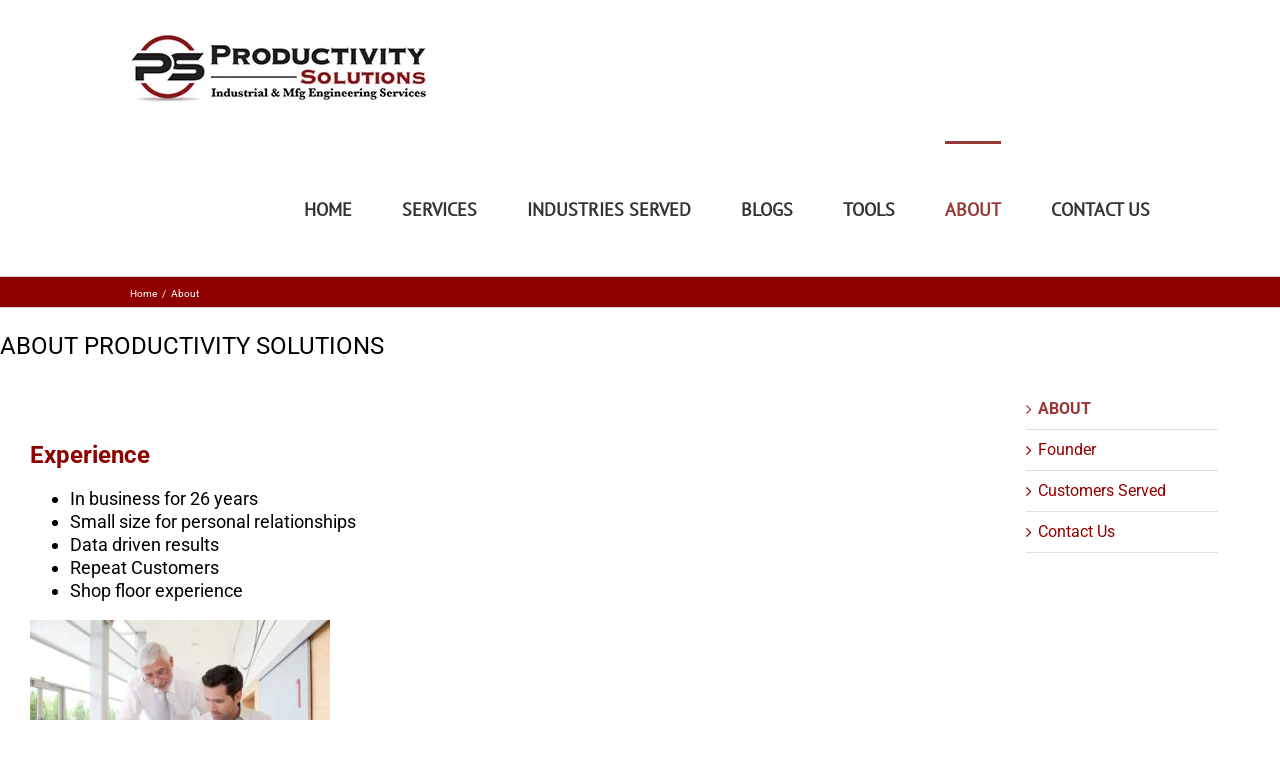

--- FILE ---
content_type: text/html; charset=UTF-8
request_url: https://clevelandprocessimprovements.com/about/
body_size: 24708
content:

<!DOCTYPE html>
<html class="" lang="en-US" prefix="og: http://ogp.me/ns# fb: http://ogp.me/ns/fb#">
<head><meta http-equiv="Content-Type" content="text/html; charset=utf-8"/><script>if(navigator.userAgent.match(/MSIE|Internet Explorer/i)||navigator.userAgent.match(/Trident\/7\..*?rv:11/i)){var href=document.location.href;if(!href.match(/[?&]nowprocket/)){if(href.indexOf("?")==-1){if(href.indexOf("#")==-1){document.location.href=href+"?nowprocket=1"}else{document.location.href=href.replace("#","?nowprocket=1#")}}else{if(href.indexOf("#")==-1){document.location.href=href+"&nowprocket=1"}else{document.location.href=href.replace("#","&nowprocket=1#")}}}}</script><script>(()=>{class RocketLazyLoadScripts{constructor(){this.v="2.0.4",this.userEvents=["keydown","keyup","mousedown","mouseup","mousemove","mouseover","mouseout","touchmove","touchstart","touchend","touchcancel","wheel","click","dblclick","input"],this.attributeEvents=["onblur","onclick","oncontextmenu","ondblclick","onfocus","onmousedown","onmouseenter","onmouseleave","onmousemove","onmouseout","onmouseover","onmouseup","onmousewheel","onscroll","onsubmit"]}async t(){this.i(),this.o(),/iP(ad|hone)/.test(navigator.userAgent)&&this.h(),this.u(),this.l(this),this.m(),this.k(this),this.p(this),this._(),await Promise.all([this.R(),this.L()]),this.lastBreath=Date.now(),this.S(this),this.P(),this.D(),this.O(),this.M(),await this.C(this.delayedScripts.normal),await this.C(this.delayedScripts.defer),await this.C(this.delayedScripts.async),await this.T(),await this.F(),await this.j(),await this.A(),window.dispatchEvent(new Event("rocket-allScriptsLoaded")),this.everythingLoaded=!0,this.lastTouchEnd&&await new Promise(t=>setTimeout(t,500-Date.now()+this.lastTouchEnd)),this.I(),this.H(),this.U(),this.W()}i(){this.CSPIssue=sessionStorage.getItem("rocketCSPIssue"),document.addEventListener("securitypolicyviolation",t=>{this.CSPIssue||"script-src-elem"!==t.violatedDirective||"data"!==t.blockedURI||(this.CSPIssue=!0,sessionStorage.setItem("rocketCSPIssue",!0))},{isRocket:!0})}o(){window.addEventListener("pageshow",t=>{this.persisted=t.persisted,this.realWindowLoadedFired=!0},{isRocket:!0}),window.addEventListener("pagehide",()=>{this.onFirstUserAction=null},{isRocket:!0})}h(){let t;function e(e){t=e}window.addEventListener("touchstart",e,{isRocket:!0}),window.addEventListener("touchend",function i(o){o.changedTouches[0]&&t.changedTouches[0]&&Math.abs(o.changedTouches[0].pageX-t.changedTouches[0].pageX)<10&&Math.abs(o.changedTouches[0].pageY-t.changedTouches[0].pageY)<10&&o.timeStamp-t.timeStamp<200&&(window.removeEventListener("touchstart",e,{isRocket:!0}),window.removeEventListener("touchend",i,{isRocket:!0}),"INPUT"===o.target.tagName&&"text"===o.target.type||(o.target.dispatchEvent(new TouchEvent("touchend",{target:o.target,bubbles:!0})),o.target.dispatchEvent(new MouseEvent("mouseover",{target:o.target,bubbles:!0})),o.target.dispatchEvent(new PointerEvent("click",{target:o.target,bubbles:!0,cancelable:!0,detail:1,clientX:o.changedTouches[0].clientX,clientY:o.changedTouches[0].clientY})),event.preventDefault()))},{isRocket:!0})}q(t){this.userActionTriggered||("mousemove"!==t.type||this.firstMousemoveIgnored?"keyup"===t.type||"mouseover"===t.type||"mouseout"===t.type||(this.userActionTriggered=!0,this.onFirstUserAction&&this.onFirstUserAction()):this.firstMousemoveIgnored=!0),"click"===t.type&&t.preventDefault(),t.stopPropagation(),t.stopImmediatePropagation(),"touchstart"===this.lastEvent&&"touchend"===t.type&&(this.lastTouchEnd=Date.now()),"click"===t.type&&(this.lastTouchEnd=0),this.lastEvent=t.type,t.composedPath&&t.composedPath()[0].getRootNode()instanceof ShadowRoot&&(t.rocketTarget=t.composedPath()[0]),this.savedUserEvents.push(t)}u(){this.savedUserEvents=[],this.userEventHandler=this.q.bind(this),this.userEvents.forEach(t=>window.addEventListener(t,this.userEventHandler,{passive:!1,isRocket:!0})),document.addEventListener("visibilitychange",this.userEventHandler,{isRocket:!0})}U(){this.userEvents.forEach(t=>window.removeEventListener(t,this.userEventHandler,{passive:!1,isRocket:!0})),document.removeEventListener("visibilitychange",this.userEventHandler,{isRocket:!0}),this.savedUserEvents.forEach(t=>{(t.rocketTarget||t.target).dispatchEvent(new window[t.constructor.name](t.type,t))})}m(){const t="return false",e=Array.from(this.attributeEvents,t=>"data-rocket-"+t),i="["+this.attributeEvents.join("],[")+"]",o="[data-rocket-"+this.attributeEvents.join("],[data-rocket-")+"]",s=(e,i,o)=>{o&&o!==t&&(e.setAttribute("data-rocket-"+i,o),e["rocket"+i]=new Function("event",o),e.setAttribute(i,t))};new MutationObserver(t=>{for(const n of t)"attributes"===n.type&&(n.attributeName.startsWith("data-rocket-")||this.everythingLoaded?n.attributeName.startsWith("data-rocket-")&&this.everythingLoaded&&this.N(n.target,n.attributeName.substring(12)):s(n.target,n.attributeName,n.target.getAttribute(n.attributeName))),"childList"===n.type&&n.addedNodes.forEach(t=>{if(t.nodeType===Node.ELEMENT_NODE)if(this.everythingLoaded)for(const i of[t,...t.querySelectorAll(o)])for(const t of i.getAttributeNames())e.includes(t)&&this.N(i,t.substring(12));else for(const e of[t,...t.querySelectorAll(i)])for(const t of e.getAttributeNames())this.attributeEvents.includes(t)&&s(e,t,e.getAttribute(t))})}).observe(document,{subtree:!0,childList:!0,attributeFilter:[...this.attributeEvents,...e]})}I(){this.attributeEvents.forEach(t=>{document.querySelectorAll("[data-rocket-"+t+"]").forEach(e=>{this.N(e,t)})})}N(t,e){const i=t.getAttribute("data-rocket-"+e);i&&(t.setAttribute(e,i),t.removeAttribute("data-rocket-"+e))}k(t){Object.defineProperty(HTMLElement.prototype,"onclick",{get(){return this.rocketonclick||null},set(e){this.rocketonclick=e,this.setAttribute(t.everythingLoaded?"onclick":"data-rocket-onclick","this.rocketonclick(event)")}})}S(t){function e(e,i){let o=e[i];e[i]=null,Object.defineProperty(e,i,{get:()=>o,set(s){t.everythingLoaded?o=s:e["rocket"+i]=o=s}})}e(document,"onreadystatechange"),e(window,"onload"),e(window,"onpageshow");try{Object.defineProperty(document,"readyState",{get:()=>t.rocketReadyState,set(e){t.rocketReadyState=e},configurable:!0}),document.readyState="loading"}catch(t){console.log("WPRocket DJE readyState conflict, bypassing")}}l(t){this.originalAddEventListener=EventTarget.prototype.addEventListener,this.originalRemoveEventListener=EventTarget.prototype.removeEventListener,this.savedEventListeners=[],EventTarget.prototype.addEventListener=function(e,i,o){o&&o.isRocket||!t.B(e,this)&&!t.userEvents.includes(e)||t.B(e,this)&&!t.userActionTriggered||e.startsWith("rocket-")||t.everythingLoaded?t.originalAddEventListener.call(this,e,i,o):(t.savedEventListeners.push({target:this,remove:!1,type:e,func:i,options:o}),"mouseenter"!==e&&"mouseleave"!==e||t.originalAddEventListener.call(this,e,t.savedUserEvents.push,o))},EventTarget.prototype.removeEventListener=function(e,i,o){o&&o.isRocket||!t.B(e,this)&&!t.userEvents.includes(e)||t.B(e,this)&&!t.userActionTriggered||e.startsWith("rocket-")||t.everythingLoaded?t.originalRemoveEventListener.call(this,e,i,o):t.savedEventListeners.push({target:this,remove:!0,type:e,func:i,options:o})}}J(t,e){this.savedEventListeners=this.savedEventListeners.filter(i=>{let o=i.type,s=i.target||window;return e!==o||t!==s||(this.B(o,s)&&(i.type="rocket-"+o),this.$(i),!1)})}H(){EventTarget.prototype.addEventListener=this.originalAddEventListener,EventTarget.prototype.removeEventListener=this.originalRemoveEventListener,this.savedEventListeners.forEach(t=>this.$(t))}$(t){t.remove?this.originalRemoveEventListener.call(t.target,t.type,t.func,t.options):this.originalAddEventListener.call(t.target,t.type,t.func,t.options)}p(t){let e;function i(e){return t.everythingLoaded?e:e.split(" ").map(t=>"load"===t||t.startsWith("load.")?"rocket-jquery-load":t).join(" ")}function o(o){function s(e){const s=o.fn[e];o.fn[e]=o.fn.init.prototype[e]=function(){return this[0]===window&&t.userActionTriggered&&("string"==typeof arguments[0]||arguments[0]instanceof String?arguments[0]=i(arguments[0]):"object"==typeof arguments[0]&&Object.keys(arguments[0]).forEach(t=>{const e=arguments[0][t];delete arguments[0][t],arguments[0][i(t)]=e})),s.apply(this,arguments),this}}if(o&&o.fn&&!t.allJQueries.includes(o)){const e={DOMContentLoaded:[],"rocket-DOMContentLoaded":[]};for(const t in e)document.addEventListener(t,()=>{e[t].forEach(t=>t())},{isRocket:!0});o.fn.ready=o.fn.init.prototype.ready=function(i){function s(){parseInt(o.fn.jquery)>2?setTimeout(()=>i.bind(document)(o)):i.bind(document)(o)}return"function"==typeof i&&(t.realDomReadyFired?!t.userActionTriggered||t.fauxDomReadyFired?s():e["rocket-DOMContentLoaded"].push(s):e.DOMContentLoaded.push(s)),o([])},s("on"),s("one"),s("off"),t.allJQueries.push(o)}e=o}t.allJQueries=[],o(window.jQuery),Object.defineProperty(window,"jQuery",{get:()=>e,set(t){o(t)}})}P(){const t=new Map;document.write=document.writeln=function(e){const i=document.currentScript,o=document.createRange(),s=i.parentElement;let n=t.get(i);void 0===n&&(n=i.nextSibling,t.set(i,n));const c=document.createDocumentFragment();o.setStart(c,0),c.appendChild(o.createContextualFragment(e)),s.insertBefore(c,n)}}async R(){return new Promise(t=>{this.userActionTriggered?t():this.onFirstUserAction=t})}async L(){return new Promise(t=>{document.addEventListener("DOMContentLoaded",()=>{this.realDomReadyFired=!0,t()},{isRocket:!0})})}async j(){return this.realWindowLoadedFired?Promise.resolve():new Promise(t=>{window.addEventListener("load",t,{isRocket:!0})})}M(){this.pendingScripts=[];this.scriptsMutationObserver=new MutationObserver(t=>{for(const e of t)e.addedNodes.forEach(t=>{"SCRIPT"!==t.tagName||t.noModule||t.isWPRocket||this.pendingScripts.push({script:t,promise:new Promise(e=>{const i=()=>{const i=this.pendingScripts.findIndex(e=>e.script===t);i>=0&&this.pendingScripts.splice(i,1),e()};t.addEventListener("load",i,{isRocket:!0}),t.addEventListener("error",i,{isRocket:!0}),setTimeout(i,1e3)})})})}),this.scriptsMutationObserver.observe(document,{childList:!0,subtree:!0})}async F(){await this.X(),this.pendingScripts.length?(await this.pendingScripts[0].promise,await this.F()):this.scriptsMutationObserver.disconnect()}D(){this.delayedScripts={normal:[],async:[],defer:[]},document.querySelectorAll("script[type$=rocketlazyloadscript]").forEach(t=>{t.hasAttribute("data-rocket-src")?t.hasAttribute("async")&&!1!==t.async?this.delayedScripts.async.push(t):t.hasAttribute("defer")&&!1!==t.defer||"module"===t.getAttribute("data-rocket-type")?this.delayedScripts.defer.push(t):this.delayedScripts.normal.push(t):this.delayedScripts.normal.push(t)})}async _(){await this.L();let t=[];document.querySelectorAll("script[type$=rocketlazyloadscript][data-rocket-src]").forEach(e=>{let i=e.getAttribute("data-rocket-src");if(i&&!i.startsWith("data:")){i.startsWith("//")&&(i=location.protocol+i);try{const o=new URL(i).origin;o!==location.origin&&t.push({src:o,crossOrigin:e.crossOrigin||"module"===e.getAttribute("data-rocket-type")})}catch(t){}}}),t=[...new Map(t.map(t=>[JSON.stringify(t),t])).values()],this.Y(t,"preconnect")}async G(t){if(await this.K(),!0!==t.noModule||!("noModule"in HTMLScriptElement.prototype))return new Promise(e=>{let i;function o(){(i||t).setAttribute("data-rocket-status","executed"),e()}try{if(navigator.userAgent.includes("Firefox/")||""===navigator.vendor||this.CSPIssue)i=document.createElement("script"),[...t.attributes].forEach(t=>{let e=t.nodeName;"type"!==e&&("data-rocket-type"===e&&(e="type"),"data-rocket-src"===e&&(e="src"),i.setAttribute(e,t.nodeValue))}),t.text&&(i.text=t.text),t.nonce&&(i.nonce=t.nonce),i.hasAttribute("src")?(i.addEventListener("load",o,{isRocket:!0}),i.addEventListener("error",()=>{i.setAttribute("data-rocket-status","failed-network"),e()},{isRocket:!0}),setTimeout(()=>{i.isConnected||e()},1)):(i.text=t.text,o()),i.isWPRocket=!0,t.parentNode.replaceChild(i,t);else{const i=t.getAttribute("data-rocket-type"),s=t.getAttribute("data-rocket-src");i?(t.type=i,t.removeAttribute("data-rocket-type")):t.removeAttribute("type"),t.addEventListener("load",o,{isRocket:!0}),t.addEventListener("error",i=>{this.CSPIssue&&i.target.src.startsWith("data:")?(console.log("WPRocket: CSP fallback activated"),t.removeAttribute("src"),this.G(t).then(e)):(t.setAttribute("data-rocket-status","failed-network"),e())},{isRocket:!0}),s?(t.fetchPriority="high",t.removeAttribute("data-rocket-src"),t.src=s):t.src="data:text/javascript;base64,"+window.btoa(unescape(encodeURIComponent(t.text)))}}catch(i){t.setAttribute("data-rocket-status","failed-transform"),e()}});t.setAttribute("data-rocket-status","skipped")}async C(t){const e=t.shift();return e?(e.isConnected&&await this.G(e),this.C(t)):Promise.resolve()}O(){this.Y([...this.delayedScripts.normal,...this.delayedScripts.defer,...this.delayedScripts.async],"preload")}Y(t,e){this.trash=this.trash||[];let i=!0;var o=document.createDocumentFragment();t.forEach(t=>{const s=t.getAttribute&&t.getAttribute("data-rocket-src")||t.src;if(s&&!s.startsWith("data:")){const n=document.createElement("link");n.href=s,n.rel=e,"preconnect"!==e&&(n.as="script",n.fetchPriority=i?"high":"low"),t.getAttribute&&"module"===t.getAttribute("data-rocket-type")&&(n.crossOrigin=!0),t.crossOrigin&&(n.crossOrigin=t.crossOrigin),t.integrity&&(n.integrity=t.integrity),t.nonce&&(n.nonce=t.nonce),o.appendChild(n),this.trash.push(n),i=!1}}),document.head.appendChild(o)}W(){this.trash.forEach(t=>t.remove())}async T(){try{document.readyState="interactive"}catch(t){}this.fauxDomReadyFired=!0;try{await this.K(),this.J(document,"readystatechange"),document.dispatchEvent(new Event("rocket-readystatechange")),await this.K(),document.rocketonreadystatechange&&document.rocketonreadystatechange(),await this.K(),this.J(document,"DOMContentLoaded"),document.dispatchEvent(new Event("rocket-DOMContentLoaded")),await this.K(),this.J(window,"DOMContentLoaded"),window.dispatchEvent(new Event("rocket-DOMContentLoaded"))}catch(t){console.error(t)}}async A(){try{document.readyState="complete"}catch(t){}try{await this.K(),this.J(document,"readystatechange"),document.dispatchEvent(new Event("rocket-readystatechange")),await this.K(),document.rocketonreadystatechange&&document.rocketonreadystatechange(),await this.K(),this.J(window,"load"),window.dispatchEvent(new Event("rocket-load")),await this.K(),window.rocketonload&&window.rocketonload(),await this.K(),this.allJQueries.forEach(t=>t(window).trigger("rocket-jquery-load")),await this.K(),this.J(window,"pageshow");const t=new Event("rocket-pageshow");t.persisted=this.persisted,window.dispatchEvent(t),await this.K(),window.rocketonpageshow&&window.rocketonpageshow({persisted:this.persisted})}catch(t){console.error(t)}}async K(){Date.now()-this.lastBreath>45&&(await this.X(),this.lastBreath=Date.now())}async X(){return document.hidden?new Promise(t=>setTimeout(t)):new Promise(t=>requestAnimationFrame(t))}B(t,e){return e===document&&"readystatechange"===t||(e===document&&"DOMContentLoaded"===t||(e===window&&"DOMContentLoaded"===t||(e===window&&"load"===t||e===window&&"pageshow"===t)))}static run(){(new RocketLazyLoadScripts).t()}}RocketLazyLoadScripts.run()})();</script>
	<meta http-equiv="X-UA-Compatible" content="IE=edge" />
	
	<meta name="viewport" content="width=device-width, initial-scale=1" />
	<meta name='robots' content='index, follow, max-image-preview:large, max-snippet:-1, max-video-preview:-1' />
	<style>img:is([sizes="auto" i], [sizes^="auto," i]) { contain-intrinsic-size: 3000px 1500px }</style>
	
	<!-- This site is optimized with the Yoast SEO plugin v26.4 - https://yoast.com/wordpress/plugins/seo/ -->
	<title>Industrial Engineering Consulting Firm | Cleveland Ohio</title><link rel="preload" data-rocket-preload as="image" href="https://clevelandprocessimprovements.com/wp-content/uploads/Depositphotos_5697035_m-2015-1-300x200-1.jpg" imagesrcset="https://clevelandprocessimprovements.com/wp-content/uploads/Depositphotos_5697035_m-2015-1-300x200-1-200x133.jpg 200w, https://clevelandprocessimprovements.com/wp-content/uploads/Depositphotos_5697035_m-2015-1-300x200-1.jpg 300w" imagesizes="(max-width: 1586px) 100vw, 300px" fetchpriority="high">
	<meta name="description" content="Productivity Solutions provides Industrial Engineering Consulting to improve manufacturing processes and quality results." />
	<link rel="canonical" href="https://clevelandprocessimprovements.com/about/" />
	<meta property="og:locale" content="en_US" />
	<meta property="og:type" content="article" />
	<meta property="og:title" content="Industrial Engineering Consulting Firm | Cleveland Ohio" />
	<meta property="og:description" content="Productivity Solutions provides Industrial Engineering Consulting to improve manufacturing processes and quality results." />
	<meta property="og:url" content="https://clevelandprocessimprovements.com/about/" />
	<meta property="og:site_name" content="Productivity Solutions" />
	<meta property="article:modified_time" content="2024-03-25T15:33:34+00:00" />
	<meta name="twitter:card" content="summary_large_image" />
	<meta name="twitter:label1" content="Est. reading time" />
	<meta name="twitter:data1" content="3 minutes" />
	<script type="application/ld+json" class="yoast-schema-graph">{"@context":"https://schema.org","@graph":[{"@type":"WebPage","@id":"https://clevelandprocessimprovements.com/about/","url":"https://clevelandprocessimprovements.com/about/","name":"Industrial Engineering Consulting Firm | Cleveland Ohio","isPartOf":{"@id":"https://clevelandprocessimprovements.com/#website"},"datePublished":"2017-01-06T20:16:50+00:00","dateModified":"2024-03-25T15:33:34+00:00","description":"Productivity Solutions provides Industrial Engineering Consulting to improve manufacturing processes and quality results.","breadcrumb":{"@id":"https://clevelandprocessimprovements.com/about/#breadcrumb"},"inLanguage":"en-US","potentialAction":[{"@type":"ReadAction","target":["https://clevelandprocessimprovements.com/about/"]}]},{"@type":"BreadcrumbList","@id":"https://clevelandprocessimprovements.com/about/#breadcrumb","itemListElement":[{"@type":"ListItem","position":1,"name":"Home","item":"https://clevelandprocessimprovements.com/"},{"@type":"ListItem","position":2,"name":"About"}]},{"@type":"WebSite","@id":"https://clevelandprocessimprovements.com/#website","url":"https://clevelandprocessimprovements.com/","name":"Productivity Solutions","description":"Manufacturing Process Improvement Services","publisher":{"@id":"https://clevelandprocessimprovements.com/#organization"},"potentialAction":[{"@type":"SearchAction","target":{"@type":"EntryPoint","urlTemplate":"https://clevelandprocessimprovements.com/?s={search_term_string}"},"query-input":{"@type":"PropertyValueSpecification","valueRequired":true,"valueName":"search_term_string"}}],"inLanguage":"en-US"},{"@type":"Organization","@id":"https://clevelandprocessimprovements.com/#organization","name":"Productivity Solutions","url":"https://clevelandprocessimprovements.com/","logo":{"@type":"ImageObject","inLanguage":"en-US","@id":"https://clevelandprocessimprovements.com/#/schema/logo/image/","url":"https://clevelandprocessimprovements.com/wp-content/uploads/PS-Logo-12-7-20.jpg","contentUrl":"https://clevelandprocessimprovements.com/wp-content/uploads/PS-Logo-12-7-20.jpg","width":520,"height":125,"caption":"Productivity Solutions"},"image":{"@id":"https://clevelandprocessimprovements.com/#/schema/logo/image/"}}]}</script>
	<!-- / Yoast SEO plugin. -->


<link rel='dns-prefetch' href='//www.googletagmanager.com' />

<link rel="alternate" type="application/rss+xml" title="Productivity Solutions &raquo; Feed" href="https://clevelandprocessimprovements.com/feed/" />
<link rel="alternate" type="application/rss+xml" title="Productivity Solutions &raquo; Comments Feed" href="https://clevelandprocessimprovements.com/comments/feed/" />
					<link rel="shortcut icon" href="https://clevelandprocessimprovements.com/wp-content/uploads/favicon.jpg" type="image/x-icon" />
		
		
		
						<script type="rocketlazyloadscript" data-rocket-type="text/javascript">
			var ajaxurl = 'https://clevelandprocessimprovements.com/wp-admin/admin-ajax.php';
		</script>
							<meta name="description" content="Experience

 	In business for 26 years
 	Small size for personal relationships
 	Data driven results
 	Repeat Customers
 	Shop floor experience
   
Productivity Solutions provides Manufacturing &amp; Industrial Engineering Consulting services to improve your manufacturing operations."/>
				
		<meta property="og:locale" content="en_US"/>
		<meta property="og:type" content="article"/>
		<meta property="og:site_name" content="Productivity Solutions"/>
		<meta property="og:title" content="Industrial Engineering Consulting Firm | Cleveland Ohio"/>
				<meta property="og:description" content="Experience

 	In business for 26 years
 	Small size for personal relationships
 	Data driven results
 	Repeat Customers
 	Shop floor experience
   
Productivity Solutions provides Manufacturing &amp; Industrial Engineering Consulting services to improve your manufacturing operations."/>
				<meta property="og:url" content="https://clevelandprocessimprovements.com/about/"/>
													<meta property="article:modified_time" content="2024-03-25T15:33:34+00:00"/>
											<meta property="og:image" content="https://clevelandprocessimprovements.com/wp-content/uploads/logo-1.jpg"/>
		<meta property="og:image:width" content="300"/>
		<meta property="og:image:height" content="79"/>
		<meta property="og:image:type" content=""/>
				<style id='wp-emoji-styles-inline-css' type='text/css'>

	img.wp-smiley, img.emoji {
		display: inline !important;
		border: none !important;
		box-shadow: none !important;
		height: 1em !important;
		width: 1em !important;
		margin: 0 0.07em !important;
		vertical-align: -0.1em !important;
		background: none !important;
		padding: 0 !important;
	}
</style>
<link data-minify="1" rel='stylesheet' id='wp-blog-designer-fontawesome-stylesheets-css' href='https://clevelandprocessimprovements.com/wp-content/cache/min/1/wp-content/plugins/blog-designer/admin/css/fontawesome-all.min.css?ver=1763687948' type='text/css' media='all' />
<link data-minify="1" rel='stylesheet' id='wp-blog-designer-css-stylesheets-css' href='https://clevelandprocessimprovements.com/wp-content/cache/min/1/wp-content/plugins/blog-designer/public/css/designer_css.css?ver=1763687948' type='text/css' media='all' />
<link data-minify="1" rel='stylesheet' id='widgetopts-styles-css' href='https://clevelandprocessimprovements.com/wp-content/cache/min/1/wp-content/plugins/widget-options/assets/css/widget-options.css?ver=1763687948' type='text/css' media='all' />
<link data-minify="1" rel='stylesheet' id='fusion-dynamic-css-css' href='https://clevelandprocessimprovements.com/wp-content/cache/min/1/wp-content/uploads/fusion-styles/ba19d9ce419818798eeb6cdece0f676c.min.css?ver=1763687949' type='text/css' media='all' />
<script type="rocketlazyloadscript" data-rocket-type="text/javascript" data-rocket-src="https://clevelandprocessimprovements.com/wp-includes/js/jquery/jquery.min.js?ver=3.7.1" id="jquery-core-js"></script>
<script type="rocketlazyloadscript" data-rocket-type="text/javascript" data-rocket-src="https://clevelandprocessimprovements.com/wp-includes/js/jquery/jquery-migrate.min.js?ver=3.4.1" id="jquery-migrate-js"></script>
<script type="rocketlazyloadscript" data-rocket-type="text/javascript" data-rocket-src="https://clevelandprocessimprovements.com/wp-includes/js/imagesloaded.min.js?ver=5.0.0" id="imagesloaded-js" data-rocket-defer defer></script>
<script type="rocketlazyloadscript" data-rocket-type="text/javascript" data-rocket-src="https://clevelandprocessimprovements.com/wp-includes/js/masonry.min.js?ver=4.2.2" id="masonry-js" data-rocket-defer defer></script>
<script type="rocketlazyloadscript" data-rocket-type="text/javascript" data-rocket-src="https://clevelandprocessimprovements.com/wp-content/plugins/blog-designer/public/js/ticker.min.js?ver=1.0" id="ticker-js" data-rocket-defer defer></script>
<script type="rocketlazyloadscript" data-minify="1" data-rocket-type="text/javascript" data-rocket-src="https://clevelandprocessimprovements.com/wp-content/cache/min/1/wp-content/plugins/blog-designer/public/js/designer.js?ver=1763687948" id="wp-blog-designer-script-js" data-rocket-defer defer></script>
<script type="rocketlazyloadscript" data-rocket-type="text/javascript" data-rocket-src="//clevelandprocessimprovements.com/wp-content/plugins/revslider/sr6/assets/js/rbtools.min.js?ver=6.7.38" async id="tp-tools-js"></script>
<script type="rocketlazyloadscript" data-rocket-type="text/javascript" data-rocket-src="//clevelandprocessimprovements.com/wp-content/plugins/revslider/sr6/assets/js/rs6.min.js?ver=6.7.38" async id="revmin-js"></script>

<!-- Google tag (gtag.js) snippet added by Site Kit -->
<!-- Google Analytics snippet added by Site Kit -->
<script type="rocketlazyloadscript" data-rocket-type="text/javascript" data-rocket-src="https://www.googletagmanager.com/gtag/js?id=GT-NNQN4CH3" id="google_gtagjs-js" async></script>
<script type="rocketlazyloadscript" data-rocket-type="text/javascript" id="google_gtagjs-js-after">
/* <![CDATA[ */
window.dataLayer = window.dataLayer || [];function gtag(){dataLayer.push(arguments);}
gtag("set","linker",{"domains":["clevelandprocessimprovements.com"]});
gtag("js", new Date());
gtag("set", "developer_id.dZTNiMT", true);
gtag("config", "GT-NNQN4CH3");
/* ]]> */
</script>
<link rel="https://api.w.org/" href="https://clevelandprocessimprovements.com/wp-json/" /><link rel="alternate" title="JSON" type="application/json" href="https://clevelandprocessimprovements.com/wp-json/wp/v2/pages/66" /><link rel="EditURI" type="application/rsd+xml" title="RSD" href="https://clevelandprocessimprovements.com/xmlrpc.php?rsd" />
<link rel='shortlink' href='https://clevelandprocessimprovements.com/?p=66' />
<link rel="alternate" title="oEmbed (JSON)" type="application/json+oembed" href="https://clevelandprocessimprovements.com/wp-json/oembed/1.0/embed?url=https%3A%2F%2Fclevelandprocessimprovements.com%2Fabout%2F" />
<link rel="alternate" title="oEmbed (XML)" type="text/xml+oembed" href="https://clevelandprocessimprovements.com/wp-json/oembed/1.0/embed?url=https%3A%2F%2Fclevelandprocessimprovements.com%2Fabout%2F&#038;format=xml" />

		<!-- AMS Google Webmaster Tools plugin for WordPress -->
		<meta name="google-site-verification" content="BDykrqKIkGWeSOnbygDSeIxYbZPd8Pfat_P51kI8tf4" />
		<meta name="generator" content="Site Kit by Google 1.166.0" /><style type="text/css" id="css-fb-visibility">@media screen and (max-width: 640px){.fusion-no-small-visibility{display:none !important;}body .sm-text-align-center{text-align:center !important;}body .sm-text-align-left{text-align:left !important;}body .sm-text-align-right{text-align:right !important;}body .sm-text-align-justify{text-align:justify !important;}body .sm-flex-align-center{justify-content:center !important;}body .sm-flex-align-flex-start{justify-content:flex-start !important;}body .sm-flex-align-flex-end{justify-content:flex-end !important;}body .sm-mx-auto{margin-left:auto !important;margin-right:auto !important;}body .sm-ml-auto{margin-left:auto !important;}body .sm-mr-auto{margin-right:auto !important;}body .fusion-absolute-position-small{position:absolute;top:auto;width:100%;}.awb-sticky.awb-sticky-small{ position: sticky; top: var(--awb-sticky-offset,0); }}@media screen and (min-width: 641px) and (max-width: 1024px){.fusion-no-medium-visibility{display:none !important;}body .md-text-align-center{text-align:center !important;}body .md-text-align-left{text-align:left !important;}body .md-text-align-right{text-align:right !important;}body .md-text-align-justify{text-align:justify !important;}body .md-flex-align-center{justify-content:center !important;}body .md-flex-align-flex-start{justify-content:flex-start !important;}body .md-flex-align-flex-end{justify-content:flex-end !important;}body .md-mx-auto{margin-left:auto !important;margin-right:auto !important;}body .md-ml-auto{margin-left:auto !important;}body .md-mr-auto{margin-right:auto !important;}body .fusion-absolute-position-medium{position:absolute;top:auto;width:100%;}.awb-sticky.awb-sticky-medium{ position: sticky; top: var(--awb-sticky-offset,0); }}@media screen and (min-width: 1025px){.fusion-no-large-visibility{display:none !important;}body .lg-text-align-center{text-align:center !important;}body .lg-text-align-left{text-align:left !important;}body .lg-text-align-right{text-align:right !important;}body .lg-text-align-justify{text-align:justify !important;}body .lg-flex-align-center{justify-content:center !important;}body .lg-flex-align-flex-start{justify-content:flex-start !important;}body .lg-flex-align-flex-end{justify-content:flex-end !important;}body .lg-mx-auto{margin-left:auto !important;margin-right:auto !important;}body .lg-ml-auto{margin-left:auto !important;}body .lg-mr-auto{margin-right:auto !important;}body .fusion-absolute-position-large{position:absolute;top:auto;width:100%;}.awb-sticky.awb-sticky-large{ position: sticky; top: var(--awb-sticky-offset,0); }}</style><style type="text/css">.recentcomments a{display:inline !important;padding:0 !important;margin:0 !important;}</style><meta name="generator" content="Powered by Slider Revolution 6.7.38 - responsive, Mobile-Friendly Slider Plugin for WordPress with comfortable drag and drop interface." />
<script type="rocketlazyloadscript">function setREVStartSize(e){
			//window.requestAnimationFrame(function() {
				window.RSIW = window.RSIW===undefined ? window.innerWidth : window.RSIW;
				window.RSIH = window.RSIH===undefined ? window.innerHeight : window.RSIH;
				try {
					var pw = document.getElementById(e.c).parentNode.offsetWidth,
						newh;
					pw = pw===0 || isNaN(pw) || (e.l=="fullwidth" || e.layout=="fullwidth") ? window.RSIW : pw;
					e.tabw = e.tabw===undefined ? 0 : parseInt(e.tabw);
					e.thumbw = e.thumbw===undefined ? 0 : parseInt(e.thumbw);
					e.tabh = e.tabh===undefined ? 0 : parseInt(e.tabh);
					e.thumbh = e.thumbh===undefined ? 0 : parseInt(e.thumbh);
					e.tabhide = e.tabhide===undefined ? 0 : parseInt(e.tabhide);
					e.thumbhide = e.thumbhide===undefined ? 0 : parseInt(e.thumbhide);
					e.mh = e.mh===undefined || e.mh=="" || e.mh==="auto" ? 0 : parseInt(e.mh,0);
					if(e.layout==="fullscreen" || e.l==="fullscreen")
						newh = Math.max(e.mh,window.RSIH);
					else{
						e.gw = Array.isArray(e.gw) ? e.gw : [e.gw];
						for (var i in e.rl) if (e.gw[i]===undefined || e.gw[i]===0) e.gw[i] = e.gw[i-1];
						e.gh = e.el===undefined || e.el==="" || (Array.isArray(e.el) && e.el.length==0)? e.gh : e.el;
						e.gh = Array.isArray(e.gh) ? e.gh : [e.gh];
						for (var i in e.rl) if (e.gh[i]===undefined || e.gh[i]===0) e.gh[i] = e.gh[i-1];
											
						var nl = new Array(e.rl.length),
							ix = 0,
							sl;
						e.tabw = e.tabhide>=pw ? 0 : e.tabw;
						e.thumbw = e.thumbhide>=pw ? 0 : e.thumbw;
						e.tabh = e.tabhide>=pw ? 0 : e.tabh;
						e.thumbh = e.thumbhide>=pw ? 0 : e.thumbh;
						for (var i in e.rl) nl[i] = e.rl[i]<window.RSIW ? 0 : e.rl[i];
						sl = nl[0];
						for (var i in nl) if (sl>nl[i] && nl[i]>0) { sl = nl[i]; ix=i;}
						var m = pw>(e.gw[ix]+e.tabw+e.thumbw) ? 1 : (pw-(e.tabw+e.thumbw)) / (e.gw[ix]);
						newh =  (e.gh[ix] * m) + (e.tabh + e.thumbh);
					}
					var el = document.getElementById(e.c);
					if (el!==null && el) el.style.height = newh+"px";
					el = document.getElementById(e.c+"_wrapper");
					if (el!==null && el) {
						el.style.height = newh+"px";
						el.style.display = "block";
					}
				} catch(e){
					console.log("Failure at Presize of Slider:" + e)
				}
			//});
		  };</script>
		<style type="text/css" id="wp-custom-css">
			footer.fusion-footer-widget-area.fusion-widget-area {
    padding-top: 20px !important;
    padding-bottom: 20px !important;

}
.page-id-5 ul#menu-services li::marker {
    color: transparent !important;
}
.page-id-5 ul#menu-services li {
    border-bottom: 1px solid #963836 !important;
    padding: 10px 10px 10px 12px;
}
.page-id-5 ul#menu-services li a::before {
    position: absolute;
    font-family: awb-icons;
    content: "\f105";
    margin-left: -12px;
}
.page-id-5 .swiper-slide.swiper-slide-prev img{
	object-fit:contain !important;
	height:300px !important;
}
.left-contact-col {
    padding-left: 100px !important;
}
.right-contact-col {
    padding-right: 100px !important;
}
.lef-service-col .fusion-image-wrapper.hover-type-none img {
    width: 100% !important;
    height: 200px !important;
    object-fit: contain !important;
}
#services-carosel {
    margin-bottom: -50px !IMPORTANT;
}
ul.side-nav {
    display: none !important;
}
.custom-wrap h2.fusion-responsive-typography-calculated span {
    margin-left: 60px !important;
	 font-size: 18px !important;
}


section#content , footer.fusion-footer-widget-area.fusion-widget-area{
    font-size: 18px !important;
}
section#content span{
    font-size: 18px !important;
}

.custom-service-head .title-sep-container , .custom-about-head .title-sep-container  {
    display: none !IMPORTANT;
}

.custom-wrap h2.fusion-responsive-typography-calculated span {
    color: #8f0100 !important;
    margin-left: 4% !important;
    font-size: 28px !important;
    font-weight: 600 !important;
}
.custom-about-head.fusion-title.title.fusion-title-3.fusion-title-text.fusion-title-size-one.custom-about-head {
    justify-content: center !important;
}

.fusion-title.title.fusion-title-5.fusion-title-text.fusion-title-size-one.custom-head {
    justify-content: center !important;
}
.custom-head .title-sep-container {
    display: none !IMPORTANT;
}
.fusion-title.title.fusion-title-4.fusion-title-text.fusion-title-size-one.custom-head {
    justify-content: center !important;
}
.fusion-title.title.fusion-title-4.fusion-title-text.fusion-title-size-one.custom-about-head {
    justify-content: center !important;
}
.blog_template.boxy-clean .blog_header h2{
	line-height: 0.8 !important;
}


/* li#menu-item-607 a.fusion-bar-highlight i.fas.fa-phone {
    transform: scaleX(-1);
	margin-right: 10px !important;
}
li#menu-item-607 a.fusion-bar-highlight {
    background: #8f0100 !important;
    color: white !important;
    height: 40px !important;
    margin-top: 45px !IMPORTANT;
    padding: 10px 20px !important;
}
 */


aside#sidebar {
    float: right !important;
}

nav.fusion-main-menu ul li a {
    font-weight: 600 !important;
}


/* ul#menu-main-nav-1 li.menu-item.menu-item-type-custom.menu-item-object-custom.menu-item-607 a.fusion-bar-highlight {
    background: #8f0100 !important;
    color: white !important;
    height: 40px !important;
    margin-top: 13px !IMPORTANT;
    padding: 10px 20px !important;
}
ul#menu-main-nav-1 i.fas.fa-phone {
    transform: scaleX(-1);
    margin-right: 10px !important;
} */


.page-id-5 .fusion-text.fusion-text-8 , .page-id-5 .fusion-text.fusion-text-7 , .page-id-5 .fusion-text.fusion-text-6 , .page-id-5 .fusion-text.fusion-text-5 ,.page-id-5 .fusion-text.fusion-text-12 , .page-id-5 .fusion-text.fusion-text-11 , .page-id-5 .fusion-text.fusion-text-10 , .page-id-5 .fusion-text.fusion-text-9 ,  .page-id-5 .fusion-text.fusion-text-14 , .page-id-5 .fusion-text.fusion-text-9 , .page-id-5 .fusion-text.fusion-text-13 {
    display: flex !important;
    align-items: center !important;
    justify-content: center !important;
}
.page-id-5 .fusion-text.fusion-text-8 h4 , .page-id-5 .fusion-text.fusion-text-7 h4 , .page-id-5 .fusion-text.fusion-text-6 h4 , .page-id-5 .fusion-text.fusion-text-5 h4 , .page-id-5 .fusion-text.fusion-text-12 h4 , .page-id-5 .fusion-text.fusion-text-11 h4 , .page-id-5 .fusion-text.fusion-text-10 h4 , .page-id-5 .fusion-text.fusion-text-9 h4 ,  .page-id-5 .fusion-text.fusion-text-14 h4, .page-id-5 .fusion-text.fusion-text-9 h4 , .page-id-5 .fusion-text.fusion-text-13 h4{
    margin-top: -11px !important;
}

/* rs-layer#slider-9-slide-18-layer-19:hover {
    color:black !Important;
} */

.fusion-text.fusion-text-14 p {
    margin: 20px 0px;
}
.fusion-text.fusion-text-9 p {
    margin: 17px 0px !important;
}



.page-id-66 section#content {
    margin: 0 !important;
    width: 80% !important;
}
.page-id-66 aside#sidebar-2 {
    display: none !important;
}



.page-id-5 .fusion-image-wrapper.hover-type-none img {
    height: 270px !IMPORTANT;
    object-fit: contain !important;
}
.page-id-5.fusion-carousel-border .fusion-image-wrapper {
    border: none !IMPORTANT;
}
.page-id-5 .fusion-image-wrapper.hover-type-none img {
    height: 300px !IMPORTANT;
    border: 1px solid #00000038 !important;
    width: 98% !important;
}



.page-id-5 .fusion-image-wrapper.hover-type-none img {
    height: 270px !IMPORTANT;
    object-fit: contain !important;
}
.page-id-5.fusion-carousel-border .fusion-image-wrapper {
    border: none !IMPORTANT;
}
.page-id-5 .fusion-image-wrapper.hover-type-none img {
    height: 300px !IMPORTANT;
    border: 1px solid #00000038 !important;
    width: 98% !important;
}

/* Jim Lanpheer removed this. 
.page-id-5 .fusion-text.fusion-text-3 h2 b {
    margin-left: -34.8% !IMPORTANT;
}
*/

/* Jim Lanpheer added (then removed) this:
.industry-text-box {
	align-content: left !important;
	align-items: left;
	width: 100%;
}
*/

.page-id-5 .fusion-builder-row.fusion-builder-row-inner.fusion-row {
    height: 350px !important;
}
.post-content h2 a {
    font-size: 18px !important;
    font-weight: 600 !important;
}

@media (max-width: 800px) {
	aside#sidebar {
		margin-top: 0px !important;
	}
	section#content {
		margin-bottom: 0px !important;
	}
}

/* Testing */
div#graph_wrap .fusion-builder-row {
    display: flex;
}

div#graph_wrap .fusion-builder-row .fusion-layout-column {
    width: 57% !important;
}
div#graph_wrap_buttons .fusion-button span {
    font-size: 12px !important;
    white-space: nowrap;
}
div#graph_wrap_buttons .fusion-button {
    margin: 0;
}
div#graph_wrap_buttons .fusion-column-wrapper {
    padding: 0;
    display: flex !important;
    flex-direction: row;
    gap: 14px;
}
div#graph_content .fusion-builder-row {
    justify-content: center;
}

div#graph_content .fusion-builder-row .fusion-layout-column {
    width: 50%;
}
div#graph_content img {
    width: 24em;
}

div#graph_content .fusion-image-element {
    margin: 0;
    padding: 0;
    display: flex;
    justify-content: center;
}		</style>
				<script type="rocketlazyloadscript" data-rocket-type="text/javascript">
			var doc = document.documentElement;
			doc.setAttribute( 'data-useragent', navigator.userAgent );
		</script>
		<noscript><style id="rocket-lazyload-nojs-css">.rll-youtube-player, [data-lazy-src]{display:none !important;}</style></noscript>
		
<script type="rocketlazyloadscript" data-rocket-type="text/javascript">
		var doc = document.documentElement;
		doc.setAttribute('data-useragent', navigator.userAgent);
	</script>


<script type="rocketlazyloadscript">
  (function(i,s,o,g,r,a,m){i['GoogleAnalyticsObject']=r;i[r]=i[r]||function(){
  (i[r].q=i[r].q||[]).push(arguments)},i[r].l=1*new Date();a=s.createElement(o),
  m=s.getElementsByTagName(o)[0];a.async=1;a.src=g;m.parentNode.insertBefore(a,m)
  })(window,document,'script','https://www.google-analytics.com/analytics.js','ga');

  ga('create', 'UA-97404362-1', 'auto');
  ga('send', 'pageview');

</script>

	<meta name="generator" content="WP Rocket 3.20.1.2" data-wpr-features="wpr_delay_js wpr_defer_js wpr_minify_js wpr_lazyload_iframes wpr_oci wpr_image_dimensions wpr_minify_css wpr_desktop" /></head>

<body class="wp-singular page-template page-template-side-navigation page-template-side-navigation-php page page-id-66 wp-theme-Avada wp-child-theme-Avada-Child-Theme has-sidebar double-sidebars fusion-image-hovers fusion-pagination-sizing fusion-button_type-flat fusion-button_span-no fusion-button_gradient-linear avada-image-rollover-circle-yes avada-image-rollover-yes avada-image-rollover-direction-left fusion-body ltr fusion-sticky-header no-tablet-sticky-header no-mobile-sticky-header no-mobile-slidingbar no-mobile-totop avada-has-rev-slider-styles fusion-disable-outline fusion-sub-menu-fade mobile-logo-pos-left layout-wide-mode avada-has-boxed-modal-shadow-none layout-scroll-offset-full avada-has-zero-margin-offset-top fusion-top-header menu-text-align-center mobile-menu-design-modern fusion-show-pagination-text fusion-header-layout-v1 avada-responsive avada-footer-fx-none avada-menu-highlight-style-bar fusion-search-form-classic fusion-main-menu-search-overlay fusion-avatar-square avada-sticky-shrinkage avada-dropdown-styles avada-blog-layout-medium avada-blog-archive-layout-medium avada-header-shadow-no avada-menu-icon-position-left avada-has-megamenu-shadow avada-has-mainmenu-dropdown-divider avada-has-header-100-width avada-has-pagetitle-100-width avada-has-titlebar-bar_and_content avada-has-slidingbar-widgets avada-has-slidingbar-position-top avada-slidingbar-toggle-style-triangle avada-has-pagination-padding avada-flyout-menu-direction-fade avada-ec-views-v1">
				<div  id="wrapper" class="">
		<div  id="home" style="position:relative;top:-1px;"></div>
									
		
			<header  class="fusion-header-wrapper">
				<div  class="fusion-header-v1 fusion-logo-alignment fusion-logo-left fusion-sticky-menu-1 fusion-sticky-logo- fusion-mobile-logo-  fusion-mobile-menu-design-modern">
					<div class="fusion-header-sticky-height"></div>
<div class="fusion-header">
	<div class="fusion-row">
					<div class="fusion-logo" data-margin-top="31px" data-margin-bottom="31px" data-margin-left="0px" data-margin-right="0px">
			<a class="fusion-logo-link"  href="https://clevelandprocessimprovements.com/" >

						<!-- standard logo -->
			<img width="300" height="79" src="https://clevelandprocessimprovements.com/wp-content/uploads/logo-1.jpg" srcset="https://clevelandprocessimprovements.com/wp-content/uploads/logo-1.jpg 1x, https://clevelandprocessimprovements.com/wp-content/uploads/logo-large.jpg 2x" alt="Productivity Solutions Logo" data-retina_logo_url="https://clevelandprocessimprovements.com/wp-content/uploads/logo-large.jpg" class="fusion-standard-logo" />

			
					</a>
		</div>		<nav class="fusion-main-menu" aria-label="Main Menu"><div class="fusion-overlay-search">		<form role="search" class="searchform fusion-search-form  fusion-search-form-classic" method="get" action="https://clevelandprocessimprovements.com/">
			<div class="fusion-search-form-content">

				
				<div class="fusion-search-field search-field">
					<label><span class="screen-reader-text">Search for:</span>
													<input type="search" value="" name="s" class="s" placeholder="Search..." required aria-required="true" aria-label="Search..."/>
											</label>
				</div>
				<div class="fusion-search-button search-button">
					<input type="submit" class="fusion-search-submit searchsubmit" aria-label="Search" value="&#xf002;" />
									</div>

				
			</div>


			
		</form>
		<div class="fusion-search-spacer"></div><a href="#" role="button" aria-label="Close Search" class="fusion-close-search"></a></div><ul id="menu-main-nav" class="fusion-menu"><li  id="menu-item-165"  class="menu-item menu-item-type-post_type menu-item-object-page menu-item-home menu-item-165"  data-item-id="165"><a  href="https://clevelandprocessimprovements.com/" class="fusion-bar-highlight"><span class="menu-text">HOME</span></a></li><li  id="menu-item-204"  class="menu-item menu-item-type-post_type menu-item-object-page menu-item-has-children menu-item-204 fusion-dropdown-menu"  data-item-id="204"><a  href="https://clevelandprocessimprovements.com/process-improvement-services-2/" class="fusion-bar-highlight"><span class="menu-text">SERVICES</span></a><ul class="sub-menu"><li  id="menu-item-33"  class="menu-item menu-item-type-post_type menu-item-object-page menu-item-33 fusion-dropdown-submenu" ><a  href="https://clevelandprocessimprovements.com/manufacturing-process-design-services/" class="fusion-bar-highlight"><span>Manufacturing Design &#038; Process Planning</span></a></li><li  id="menu-item-36"  class="menu-item menu-item-type-post_type menu-item-object-page menu-item-36 fusion-dropdown-submenu" ><a  href="https://clevelandprocessimprovements.com/facility-site-layout-design/" class="fusion-bar-highlight"><span>Plant Layout Design</span></a></li><li  id="menu-item-286"  class="menu-item menu-item-type-post_type menu-item-object-page menu-item-286 fusion-dropdown-submenu" ><a  href="https://clevelandprocessimprovements.com/work-measurement-process-improvement/" class="fusion-bar-highlight"><span>Work Measurement / Time Studies</span></a></li><li  id="menu-item-31"  class="menu-item menu-item-type-post_type menu-item-object-page menu-item-31 fusion-dropdown-submenu" ><a  href="https://clevelandprocessimprovements.com/process-simulation-modeling/" class="fusion-bar-highlight"><span>Simulation Modeling</span></a></li><li  id="menu-item-37"  class="menu-item menu-item-type-post_type menu-item-object-page menu-item-37 fusion-dropdown-submenu" ><a  href="https://clevelandprocessimprovements.com/labor-equipment-utilization-analysis/" class="fusion-bar-highlight"><span>Capacity Modeling &#038; Bottleneck Analysis</span></a></li><li  id="menu-item-35"  class="menu-item menu-item-type-post_type menu-item-object-page menu-item-35 fusion-dropdown-submenu" ><a  href="https://clevelandprocessimprovements.com/lean-manufacturing-consultant/" class="fusion-bar-highlight"><span>Lean / Six Sigma</span></a></li><li  id="menu-item-34"  class="menu-item menu-item-type-post_type menu-item-object-page menu-item-34 fusion-dropdown-submenu" ><a  href="https://clevelandprocessimprovements.com/material-handling-design/" class="fusion-bar-highlight"><span>Material Handling Design</span></a></li><li  id="menu-item-32"  class="menu-item menu-item-type-post_type menu-item-object-page menu-item-32 fusion-dropdown-submenu" ><a  href="https://clevelandprocessimprovements.com/quality-control-consultant/" class="fusion-bar-highlight"><span>Quality Control / Scrap Analysis</span></a></li><li  id="menu-item-287"  class="menu-item menu-item-type-post_type menu-item-object-page menu-item-287 fusion-dropdown-submenu" ><a  href="https://clevelandprocessimprovements.com/engineering-mentoring/" class="fusion-bar-highlight"><span>Engineering Mentoring</span></a></li><li  id="menu-item-288"  class="menu-item menu-item-type-post_type menu-item-object-page menu-item-288 fusion-dropdown-submenu" ><a  href="https://clevelandprocessimprovements.com/shop-floor-support/" class="fusion-bar-highlight"><span>Shop Floor Support</span></a></li></ul></li><li  id="menu-item-207"  class="menu-item menu-item-type-post_type menu-item-object-page menu-item-has-children menu-item-207 fusion-dropdown-menu"  data-item-id="207"><a  href="https://clevelandprocessimprovements.com/industries-served/" class="fusion-bar-highlight"><span class="menu-text">INDUSTRIES SERVED</span></a><ul class="sub-menu"><li  id="menu-item-63"  class="menu-item menu-item-type-post_type menu-item-object-page menu-item-63 fusion-dropdown-submenu" ><a  href="https://clevelandprocessimprovements.com/automotive-industry-process-improvement/" class="fusion-bar-highlight"><span>Automotive</span></a></li><li  id="menu-item-60"  class="menu-item menu-item-type-post_type menu-item-object-page menu-item-60 fusion-dropdown-submenu" ><a  href="https://clevelandprocessimprovements.com/primary-steel-process-improvements/" class="fusion-bar-highlight"><span>Primary Steel</span></a></li><li  id="menu-item-285"  class="menu-item menu-item-type-post_type menu-item-object-page menu-item-285 fusion-dropdown-submenu" ><a  href="https://clevelandprocessimprovements.com/steel-fabrication-process-improvements/" class="fusion-bar-highlight"><span>Steel Fab &#038; Assembly</span></a></li><li  id="menu-item-62"  class="menu-item menu-item-type-post_type menu-item-object-page menu-item-62 fusion-dropdown-submenu" ><a  href="https://clevelandprocessimprovements.com/ceramic-glass-process-improvement/" class="fusion-bar-highlight"><span>Ceramic / Glass</span></a></li><li  id="menu-item-676"  class="menu-item menu-item-type-post_type menu-item-object-page menu-item-676 fusion-dropdown-submenu" ><a  href="https://clevelandprocessimprovements.com/nuclear-industry-facility-layout/" class="fusion-bar-highlight"><span>Nuclear Power</span></a></li><li  id="menu-item-61"  class="menu-item menu-item-type-post_type menu-item-object-page menu-item-61 fusion-dropdown-submenu" ><a  href="https://clevelandprocessimprovements.com/compressed-gas-process-improvement/" class="fusion-bar-highlight"><span>Compressed Gas</span></a></li><li  id="menu-item-205"  class="menu-item menu-item-type-post_type menu-item-object-page menu-item-205 fusion-dropdown-submenu" ><a  href="https://clevelandprocessimprovements.com/healthcare-process-improvement/" class="fusion-bar-highlight"><span>Healthcare</span></a></li><li  id="menu-item-65"  class="menu-item menu-item-type-post_type menu-item-object-page menu-item-65 fusion-dropdown-submenu" ><a  href="https://clevelandprocessimprovements.com/food-chemical-process-improvement/" class="fusion-bar-highlight"><span>Food &#038; Chemical</span></a></li><li  id="menu-item-675"  class="menu-item menu-item-type-post_type menu-item-object-page menu-item-675 fusion-dropdown-submenu" ><a  href="https://clevelandprocessimprovements.com/millwork-industry-process-improvement/" class="fusion-bar-highlight"><span>Millwork</span></a></li><li  id="menu-item-58"  class="menu-item menu-item-type-post_type menu-item-object-page menu-item-58 fusion-dropdown-submenu" ><a  href="https://clevelandprocessimprovements.com/general-manufacturing-industries-process-improvements/" class="fusion-bar-highlight"><span>General</span></a></li></ul></li><li  id="menu-item-741"  class="menu-item menu-item-type-post_type menu-item-object-page menu-item-741"  data-item-id="741"><a  href="https://clevelandprocessimprovements.com/blogs-process-improvement/" class="fusion-bar-highlight"><span class="menu-text">BLOGS</span></a></li><li  id="menu-item-23"  class="menu-item menu-item-type-post_type menu-item-object-page menu-item-has-children menu-item-23 fusion-dropdown-menu"  data-item-id="23"><a  href="https://clevelandprocessimprovements.com/process-improvement-tools/" class="fusion-bar-highlight"><span class="menu-text">TOOLS</span></a><ul class="sub-menu"><li  id="menu-item-169"  class="menu-item menu-item-type-post_type menu-item-object-page menu-item-169 fusion-dropdown-submenu" ><a  href="https://clevelandprocessimprovements.com/leanops-production-reporting-program/" class="fusion-bar-highlight"><span>LeanOps™ Production Reporting Program</span></a></li><li  id="menu-item-202"  class="menu-item menu-item-type-post_type menu-item-object-page menu-item-202 fusion-dropdown-submenu" ><a  href="https://clevelandprocessimprovements.com/excel-based-process-improvement-tools/" class="fusion-bar-highlight"><span>Excel Based Tools</span></a></li><li  id="menu-item-967"  class="menu-item menu-item-type-post_type menu-item-object-page menu-item-967 fusion-dropdown-submenu" ><a  href="https://clevelandprocessimprovements.com/process-simulation-modeling/" class="fusion-bar-highlight"><span>Simulation Modeling</span></a></li></ul></li><li  id="menu-item-313"  class="menu-item menu-item-type-custom menu-item-object-custom current-menu-item menu-item-has-children menu-item-313 fusion-dropdown-menu"  data-item-id="313"><a  href="/about/" class="fusion-bar-highlight"><span class="menu-text">ABOUT</span></a><ul class="sub-menu"><li  id="menu-item-562"  class="menu-item menu-item-type-post_type menu-item-object-page menu-item-562 fusion-dropdown-submenu" ><a  href="https://clevelandprocessimprovements.com/founder-our-mission/" class="fusion-bar-highlight"><span>Founder</span></a></li><li  id="menu-item-210"  class="menu-item menu-item-type-post_type menu-item-object-page menu-item-210 fusion-dropdown-submenu" ><a  href="https://clevelandprocessimprovements.com/clients/" class="fusion-bar-highlight"><span>Customers Served</span></a></li></ul></li><li  id="menu-item-606"  class="menu-item menu-item-type-post_type menu-item-object-page menu-item-606"  data-item-id="606"><a  href="https://clevelandprocessimprovements.com/contact/" class="fusion-bar-highlight"><span class="menu-text">CONTACT US</span></a></li></ul></nav><nav class="fusion-main-menu fusion-sticky-menu" aria-label="Main Menu Sticky"><div class="fusion-overlay-search">		<form role="search" class="searchform fusion-search-form  fusion-search-form-classic" method="get" action="https://clevelandprocessimprovements.com/">
			<div class="fusion-search-form-content">

				
				<div class="fusion-search-field search-field">
					<label><span class="screen-reader-text">Search for:</span>
													<input type="search" value="" name="s" class="s" placeholder="Search..." required aria-required="true" aria-label="Search..."/>
											</label>
				</div>
				<div class="fusion-search-button search-button">
					<input type="submit" class="fusion-search-submit searchsubmit" aria-label="Search" value="&#xf002;" />
									</div>

				
			</div>


			
		</form>
		<div class="fusion-search-spacer"></div><a href="#" role="button" aria-label="Close Search" class="fusion-close-search"></a></div><ul id="menu-main-nav-1" class="fusion-menu"><li   class="menu-item menu-item-type-post_type menu-item-object-page menu-item-home menu-item-165"  data-item-id="165"><a  href="https://clevelandprocessimprovements.com/" class="fusion-bar-highlight"><span class="menu-text">HOME</span></a></li><li   class="menu-item menu-item-type-post_type menu-item-object-page menu-item-has-children menu-item-204 fusion-dropdown-menu"  data-item-id="204"><a  href="https://clevelandprocessimprovements.com/process-improvement-services-2/" class="fusion-bar-highlight"><span class="menu-text">SERVICES</span></a><ul class="sub-menu"><li   class="menu-item menu-item-type-post_type menu-item-object-page menu-item-33 fusion-dropdown-submenu" ><a  href="https://clevelandprocessimprovements.com/manufacturing-process-design-services/" class="fusion-bar-highlight"><span>Manufacturing Design &#038; Process Planning</span></a></li><li   class="menu-item menu-item-type-post_type menu-item-object-page menu-item-36 fusion-dropdown-submenu" ><a  href="https://clevelandprocessimprovements.com/facility-site-layout-design/" class="fusion-bar-highlight"><span>Plant Layout Design</span></a></li><li   class="menu-item menu-item-type-post_type menu-item-object-page menu-item-286 fusion-dropdown-submenu" ><a  href="https://clevelandprocessimprovements.com/work-measurement-process-improvement/" class="fusion-bar-highlight"><span>Work Measurement / Time Studies</span></a></li><li   class="menu-item menu-item-type-post_type menu-item-object-page menu-item-31 fusion-dropdown-submenu" ><a  href="https://clevelandprocessimprovements.com/process-simulation-modeling/" class="fusion-bar-highlight"><span>Simulation Modeling</span></a></li><li   class="menu-item menu-item-type-post_type menu-item-object-page menu-item-37 fusion-dropdown-submenu" ><a  href="https://clevelandprocessimprovements.com/labor-equipment-utilization-analysis/" class="fusion-bar-highlight"><span>Capacity Modeling &#038; Bottleneck Analysis</span></a></li><li   class="menu-item menu-item-type-post_type menu-item-object-page menu-item-35 fusion-dropdown-submenu" ><a  href="https://clevelandprocessimprovements.com/lean-manufacturing-consultant/" class="fusion-bar-highlight"><span>Lean / Six Sigma</span></a></li><li   class="menu-item menu-item-type-post_type menu-item-object-page menu-item-34 fusion-dropdown-submenu" ><a  href="https://clevelandprocessimprovements.com/material-handling-design/" class="fusion-bar-highlight"><span>Material Handling Design</span></a></li><li   class="menu-item menu-item-type-post_type menu-item-object-page menu-item-32 fusion-dropdown-submenu" ><a  href="https://clevelandprocessimprovements.com/quality-control-consultant/" class="fusion-bar-highlight"><span>Quality Control / Scrap Analysis</span></a></li><li   class="menu-item menu-item-type-post_type menu-item-object-page menu-item-287 fusion-dropdown-submenu" ><a  href="https://clevelandprocessimprovements.com/engineering-mentoring/" class="fusion-bar-highlight"><span>Engineering Mentoring</span></a></li><li   class="menu-item menu-item-type-post_type menu-item-object-page menu-item-288 fusion-dropdown-submenu" ><a  href="https://clevelandprocessimprovements.com/shop-floor-support/" class="fusion-bar-highlight"><span>Shop Floor Support</span></a></li></ul></li><li   class="menu-item menu-item-type-post_type menu-item-object-page menu-item-has-children menu-item-207 fusion-dropdown-menu"  data-item-id="207"><a  href="https://clevelandprocessimprovements.com/industries-served/" class="fusion-bar-highlight"><span class="menu-text">INDUSTRIES SERVED</span></a><ul class="sub-menu"><li   class="menu-item menu-item-type-post_type menu-item-object-page menu-item-63 fusion-dropdown-submenu" ><a  href="https://clevelandprocessimprovements.com/automotive-industry-process-improvement/" class="fusion-bar-highlight"><span>Automotive</span></a></li><li   class="menu-item menu-item-type-post_type menu-item-object-page menu-item-60 fusion-dropdown-submenu" ><a  href="https://clevelandprocessimprovements.com/primary-steel-process-improvements/" class="fusion-bar-highlight"><span>Primary Steel</span></a></li><li   class="menu-item menu-item-type-post_type menu-item-object-page menu-item-285 fusion-dropdown-submenu" ><a  href="https://clevelandprocessimprovements.com/steel-fabrication-process-improvements/" class="fusion-bar-highlight"><span>Steel Fab &#038; Assembly</span></a></li><li   class="menu-item menu-item-type-post_type menu-item-object-page menu-item-62 fusion-dropdown-submenu" ><a  href="https://clevelandprocessimprovements.com/ceramic-glass-process-improvement/" class="fusion-bar-highlight"><span>Ceramic / Glass</span></a></li><li   class="menu-item menu-item-type-post_type menu-item-object-page menu-item-676 fusion-dropdown-submenu" ><a  href="https://clevelandprocessimprovements.com/nuclear-industry-facility-layout/" class="fusion-bar-highlight"><span>Nuclear Power</span></a></li><li   class="menu-item menu-item-type-post_type menu-item-object-page menu-item-61 fusion-dropdown-submenu" ><a  href="https://clevelandprocessimprovements.com/compressed-gas-process-improvement/" class="fusion-bar-highlight"><span>Compressed Gas</span></a></li><li   class="menu-item menu-item-type-post_type menu-item-object-page menu-item-205 fusion-dropdown-submenu" ><a  href="https://clevelandprocessimprovements.com/healthcare-process-improvement/" class="fusion-bar-highlight"><span>Healthcare</span></a></li><li   class="menu-item menu-item-type-post_type menu-item-object-page menu-item-65 fusion-dropdown-submenu" ><a  href="https://clevelandprocessimprovements.com/food-chemical-process-improvement/" class="fusion-bar-highlight"><span>Food &#038; Chemical</span></a></li><li   class="menu-item menu-item-type-post_type menu-item-object-page menu-item-675 fusion-dropdown-submenu" ><a  href="https://clevelandprocessimprovements.com/millwork-industry-process-improvement/" class="fusion-bar-highlight"><span>Millwork</span></a></li><li   class="menu-item menu-item-type-post_type menu-item-object-page menu-item-58 fusion-dropdown-submenu" ><a  href="https://clevelandprocessimprovements.com/general-manufacturing-industries-process-improvements/" class="fusion-bar-highlight"><span>General</span></a></li></ul></li><li   class="menu-item menu-item-type-post_type menu-item-object-page menu-item-741"  data-item-id="741"><a  href="https://clevelandprocessimprovements.com/blogs-process-improvement/" class="fusion-bar-highlight"><span class="menu-text">BLOGS</span></a></li><li   class="menu-item menu-item-type-post_type menu-item-object-page menu-item-has-children menu-item-23 fusion-dropdown-menu"  data-item-id="23"><a  href="https://clevelandprocessimprovements.com/process-improvement-tools/" class="fusion-bar-highlight"><span class="menu-text">TOOLS</span></a><ul class="sub-menu"><li   class="menu-item menu-item-type-post_type menu-item-object-page menu-item-169 fusion-dropdown-submenu" ><a  href="https://clevelandprocessimprovements.com/leanops-production-reporting-program/" class="fusion-bar-highlight"><span>LeanOps™ Production Reporting Program</span></a></li><li   class="menu-item menu-item-type-post_type menu-item-object-page menu-item-202 fusion-dropdown-submenu" ><a  href="https://clevelandprocessimprovements.com/excel-based-process-improvement-tools/" class="fusion-bar-highlight"><span>Excel Based Tools</span></a></li><li   class="menu-item menu-item-type-post_type menu-item-object-page menu-item-967 fusion-dropdown-submenu" ><a  href="https://clevelandprocessimprovements.com/process-simulation-modeling/" class="fusion-bar-highlight"><span>Simulation Modeling</span></a></li></ul></li><li   class="menu-item menu-item-type-custom menu-item-object-custom current-menu-item menu-item-has-children menu-item-313 fusion-dropdown-menu"  data-item-id="313"><a  href="/about/" class="fusion-bar-highlight"><span class="menu-text">ABOUT</span></a><ul class="sub-menu"><li   class="menu-item menu-item-type-post_type menu-item-object-page menu-item-562 fusion-dropdown-submenu" ><a  href="https://clevelandprocessimprovements.com/founder-our-mission/" class="fusion-bar-highlight"><span>Founder</span></a></li><li   class="menu-item menu-item-type-post_type menu-item-object-page menu-item-210 fusion-dropdown-submenu" ><a  href="https://clevelandprocessimprovements.com/clients/" class="fusion-bar-highlight"><span>Customers Served</span></a></li></ul></li><li   class="menu-item menu-item-type-post_type menu-item-object-page menu-item-606"  data-item-id="606"><a  href="https://clevelandprocessimprovements.com/contact/" class="fusion-bar-highlight"><span class="menu-text">CONTACT US</span></a></li></ul></nav>	<div class="fusion-mobile-menu-icons">
							<a href="#" class="fusion-icon awb-icon-bars" aria-label="Toggle mobile menu" aria-expanded="false"></a>
		
		
		
			</div>

<nav class="fusion-mobile-nav-holder fusion-mobile-menu-text-align-left" aria-label="Main Menu Mobile"></nav>

	<nav class="fusion-mobile-nav-holder fusion-mobile-menu-text-align-left fusion-mobile-sticky-nav-holder" aria-label="Main Menu Mobile Sticky"></nav>
					</div>
</div>
				</div>
				<div  class="fusion-clearfix"></div>
			</header>
					
		<div  id="sliders-container">
					</div>
						
					<section  class="avada-page-titlebar-wrapper" aria-label="Page Title Bar">
	<div  class="fusion-page-title-bar fusion-page-title-bar-none fusion-page-title-bar-left">
		<div class="fusion-page-title-row">
			<div class="fusion-page-title-wrapper">
				<div class="fusion-page-title-captions">

					
					
				</div>

															<div class="fusion-page-title-secondary">
							<nav class="fusion-breadcrumbs awb-yoast-breadcrumbs" aria-label="Breadcrumb"><ol class="awb-breadcrumb-list"><li class="fusion-breadcrumb-item awb-breadcrumb-sep awb-home" ><a href="https://clevelandprocessimprovements.com" class="fusion-breadcrumb-link"><span >Home</span></a></li><li class="fusion-breadcrumb-item"  aria-current="page"><span  class="breadcrumb-leaf">About</span></li></ol></nav>						</div>
									
			</div>
		</div>
	</div>
</section>
		
		
		
						        <div  class="custom-wrap"><h2><span>ABOUT PRODUCTIVITY SOLUTIONS</span></h2></div>		<main  id="main" role="main" class="clearfix " style="">
			<div  class="fusion-row" style="">
<section id="content" class="" style="float: left;">
							<div id="post-66" class="post-66 page type-page status-publish hentry">
			<span class="entry-title rich-snippet-hidden">About</span><span class="vcard rich-snippet-hidden"><span class="fn"><a href="https://clevelandprocessimprovements.com/author/productivityso/" title="Posts by productivityso" rel="author">productivityso</a></span></span><span class="updated rich-snippet-hidden">2024-03-25T15:33:34+00:00</span>						<div class="post-content">
				<div class="fusion-fullwidth fullwidth-box fusion-builder-row-1 has-pattern-background has-mask-background hundred-percent-fullwidth non-hundred-percent-height-scrolling" style="--awb-border-radius-top-left:0px;--awb-border-radius-top-right:0px;--awb-border-radius-bottom-right:0px;--awb-border-radius-bottom-left:0px;--awb-padding-top:50px;--awb-padding-right:100px;--awb-padding-bottom:0px;--awb-padding-left:0px;--awb-flex-wrap:wrap;" ><div class="fusion-builder-row fusion-row"><div class="fusion-layout-column fusion_builder_column fusion-builder-column-0 fusion_builder_column_1_3 1_3 fusion-one-third fusion-column-first" style="--awb-bg-blend:overlay;--awb-bg-size:cover;width:33.3333333333%;width:calc(33.3333333333% - ( ( 4% ) * 0.333333333333 ) );margin-right: 4%;"><div class="fusion-column-wrapper fusion-flex-column-wrapper-legacy"><div class="fusion-text fusion-text-1"><h2 class="fusion-responsive-typography-calculated" style="color: #8f0100; --fontsize: 20; line-height: 1.2; --minfontsize: 20;" data-fontsize="20" data-lineheight="24px"><strong>Experience</strong></h2>
<ul>
<li>In business for 26 years</li>
<li>Small size for personal relationships</li>
<li>Data driven results</li>
<li>Repeat Customers</li>
<li>Shop floor experience</li>
</ul>
</div><div class="fusion-image-element in-legacy-container" style="--awb-caption-title-font-family:var(--h2_typography-font-family);--awb-caption-title-font-weight:var(--h2_typography-font-weight);--awb-caption-title-font-style:var(--h2_typography-font-style);--awb-caption-title-size:var(--h2_typography-font-size);--awb-caption-title-transform:var(--h2_typography-text-transform);--awb-caption-title-line-height:var(--h2_typography-line-height);--awb-caption-title-letter-spacing:var(--h2_typography-letter-spacing);"><span class=" fusion-imageframe imageframe-none imageframe-1 hover-type-none"><img fetchpriority="high" decoding="async" width="300" height="200" alt="Process Improvements Consultants" title="Manufacturing Process Improvement Consulting" src="https://clevelandprocessimprovements.com/wp-content/uploads/Depositphotos_5697035_m-2015-1-300x200-1.jpg" class="img-responsive wp-image-735" srcset="https://clevelandprocessimprovements.com/wp-content/uploads/Depositphotos_5697035_m-2015-1-300x200-1-200x133.jpg 200w, https://clevelandprocessimprovements.com/wp-content/uploads/Depositphotos_5697035_m-2015-1-300x200-1.jpg 300w" sizes="(max-width: 1586px) 100vw, 300px" /></span></div><div class="fusion-image-element in-legacy-container" style="--awb-margin-top:1px;--awb-margin-bottom:1px;--awb-caption-title-font-family:var(--h2_typography-font-family);--awb-caption-title-font-weight:var(--h2_typography-font-weight);--awb-caption-title-font-style:var(--h2_typography-font-style);--awb-caption-title-size:var(--h2_typography-font-size);--awb-caption-title-transform:var(--h2_typography-text-transform);--awb-caption-title-line-height:var(--h2_typography-line-height);--awb-caption-title-letter-spacing:var(--h2_typography-letter-spacing);"><span class=" fusion-imageframe imageframe-none imageframe-2 hover-type-none"><img decoding="async" width="300" height="158" alt="industrial engineering consultants" title="Industrial Engineering Consultants" src="https://clevelandprocessimprovements.com/wp-content/uploads/Depositphotos_5697035_m-2015-1-300x200-5-300x158.jpg" class="img-responsive wp-image-762" srcset="https://clevelandprocessimprovements.com/wp-content/uploads/Depositphotos_5697035_m-2015-1-300x200-5-200x105.jpg 200w, https://clevelandprocessimprovements.com/wp-content/uploads/Depositphotos_5697035_m-2015-1-300x200-5-400x210.jpg 400w, https://clevelandprocessimprovements.com/wp-content/uploads/Depositphotos_5697035_m-2015-1-300x200-5-600x315.jpg 600w, https://clevelandprocessimprovements.com/wp-content/uploads/Depositphotos_5697035_m-2015-1-300x200-5-800x420.jpg 800w, https://clevelandprocessimprovements.com/wp-content/uploads/Depositphotos_5697035_m-2015-1-300x200-5.jpg 1200w" sizes="(max-width: 1586px) 100vw, 400px" /></span></div><div class="fusion-clearfix"></div></div></div><div class="fusion-layout-column fusion_builder_column fusion-builder-column-1 fusion_builder_column_2_3 2_3 fusion-two-third fusion-column-last" style="--awb-bg-blend:overlay;--awb-bg-size:cover;width:66.6666666667%;width:calc(66.6666666667% - ( ( 4% ) * 0.666666666667 ) );"><div class="fusion-column-wrapper fusion-flex-column-wrapper-legacy"><div class="fusion-text fusion-text-2"></div><div class="fusion-text fusion-text-3"><h1 class="fusion-responsive-typography-calculated" style="color: #8f0100; --fontsize: 24; line-height: 1.2;" data-fontsize="24" data-lineheight="28.8px"><strong>Productivity Solutions provides Manufacturing &amp; Industrial Engineering Consulting services to improve your manufacturing operations.</strong></h1>
<h2 class="" style="--fontsize: 24; line-height: 1.2;" data-fontsize="24" data-lineheight="28.8px"><strong>As industrial engineering consultants, we provide Lean manufacturing/ six sigma consulting, plant layout design, simulation modeling, resource bottleneck and utilization analysis, time studies, equipment selection and justification calculations are a few of our</strong><strong> one-stop-shop services. </strong></h2>
<p>We assist various clients, including large companies and small businesses, in enhancing their operations and improving their processes. Our expertise lies in accurately quantifying manufacturing costs, crafting and implementing innovative solutions, and tracking their benefits. Moreover, we are dedicated to providing comprehensive training to your team to support your ongoing enhancement journey.</p>
<p>Our team of experienced consultants will work closely with your organization to identify areas for improvement and develop customized strategies to optimize your operations. We can help you save money, work better, and do a great job by using the latest methods and tools. With our proven track record of success, you can trust us to deliver results that will drive your business forward. Contact us today to learn more about how our process improvement consulting services can benefit your company.</p>
<h2 class="fusion-responsive-typography-calculated" style="--fontsize: 24; line-height: 1.2;" data-fontsize="24" data-lineheight="28.8px"><strong>Our Mission: </strong>To improve your operations and drive sustainable growth through process innovation and excellence<strong>.</strong></h2>
<p>We commit to helping your company reduce costs and increase productivity in production. We will achieve this through our expertise in <a href="https://clevelandprocessimprovements.com/productivity-improvement-services/" target="_blank" rel="noopener noreferrer">manufacturing and industrial engineering services</a>. Our ultimate goal is to build a long-term and mutually advantageous relationship, rooted in honesty and unparalleled quality.</p>
<h2 class="fusion-responsive-typography-calculated" style="--fontsize: 24; line-height: 1.2;" data-fontsize="24" data-lineheight="28.8px"><strong>Decades of Dedication and Expertise</strong></h2>
<p>Tom Perrego established Productivity Solutions more than two decades ago, aiding numerous companies in enhancing their operations. Our background as a shop floor engineer has enabled us to comprehend and execute efficient change management. The growth of employees is vital for maintaining a competitive edge.</p>
<h2 class="fusion-responsive-typography-calculated" style="--fontsize: 24; line-height: 1.2;" data-fontsize="24" data-lineheight="28.8px"><strong>Strategic Partnerships for Comprehensive Solutions</strong></h2>
<p>Our company partners with architecture and engineering firms to design and estimate costs for manufacturing facilities. This encompasses internal process planning, machinery choice, and operational cost analysis, while our associates handle the architectural and site-specific elements.</p>
<h2 class="fusion-responsive-typography-calculated" style="--fontsize: 24; line-height: 1.2;" data-fontsize="24" data-lineheight="28.8px"><strong>Excited About Education and Culture</strong></h2>
<p>Education is the core of our operations. We want to help you build a Lean culture in your organization, aiming for excellence in all areas of your work.</p>
</div><div class="fusion-clearfix"></div></div></div></div></div>
							</div>
												</div>
	</section>
<aside id="sidebar" class="sidebar fusion-widget-area fusion-content-widget-area fusion-sidebar-left fusion-about side-nav-right" style="float: right;float: left;" data="">
			
					<div id="nav_menu-10" class="widget widget_nav_menu" style="border-style: solid;border-color:transparent;border-width:0px;"><div class="menu-about-container"><ul id="menu-about" class="menu"><li id="menu-item-625" class="menu-item menu-item-type-post_type menu-item-object-page current-menu-item page_item page-item-66 current_page_item menu-item-625"><a href="https://clevelandprocessimprovements.com/about/" aria-current="page"><b>ABOUT</b></a></li>
<li id="menu-item-624" class="menu-item menu-item-type-post_type menu-item-object-page menu-item-624"><a href="https://clevelandprocessimprovements.com/founder-our-mission/">Founder</a></li>
<li id="menu-item-622" class="menu-item menu-item-type-post_type menu-item-object-page menu-item-622"><a href="https://clevelandprocessimprovements.com/clients/">Customers Served</a></li>
<li id="menu-item-621" class="menu-item menu-item-type-post_type menu-item-object-page menu-item-621"><a href="https://clevelandprocessimprovements.com/contact/">Contact Us</a></li>
</ul></div></div>			</aside>
<aside id="sidebar-2" class="sidebar fusion-widget-area fusion-content-widget-area fusion-sidebar-right fusion-about side-nav-right" style="float: left;" data="">
						<ul class="side-nav"><li class="current_page_item"><a href="https://clevelandprocessimprovements.com/about/" title="Back to Parent Page">About</a></li></ul>					
					<div id="nav_menu-10" class="widget widget_nav_menu" style="border-style: solid;border-color:transparent;border-width:0px;"><div class="menu-about-container"><ul id="menu-about-1" class="menu"><li class="menu-item menu-item-type-post_type menu-item-object-page current-menu-item page_item page-item-66 current_page_item menu-item-625"><a href="https://clevelandprocessimprovements.com/about/" aria-current="page"><b>ABOUT</b></a></li>
<li class="menu-item menu-item-type-post_type menu-item-object-page menu-item-624"><a href="https://clevelandprocessimprovements.com/founder-our-mission/">Founder</a></li>
<li class="menu-item menu-item-type-post_type menu-item-object-page menu-item-622"><a href="https://clevelandprocessimprovements.com/clients/">Customers Served</a></li>
<li class="menu-item menu-item-type-post_type menu-item-object-page menu-item-621"><a href="https://clevelandprocessimprovements.com/contact/">Contact Us</a></li>
</ul></div></div>			</aside>
						
					</div>  <!-- fusion-row -->
				</main>  <!-- #main -->
				
				
								
					
		<div  class="fusion-footer">
					
	<footer  class="fusion-footer-widget-area fusion-widget-area">
		<div class="fusion-row">
			<div class="fusion-columns fusion-columns-1 fusion-widget-area">
				
																									<div class="fusion-column fusion-column-last col-lg-12 col-md-12 col-sm-12">
							<section id="black-studio-tinymce-2" class="fusion-footer-widget-column widget widget_black_studio_tinymce" style="border-style: solid;border-color:transparent;border-width:0px;"><div class="textwidget"><p><img class="aligncenter size-full wp-image-474" src="https://clevelandprocessimprovements.com/wp-content/uploads/logo-footer.png" alt="" width="300" height="69" /></p>
<p style="text-align: center; margin-bottom: 2px !important;"><span style="color: #ffffff;">A manufacturing process improvement consulting firm in the Cleveland, Ohio area, <strong>Productivity Solutions </strong>is experienced in the multitude of process improvement techniques across the globe. Methodologies can vary from Six Sigma, Lean Management, Agile &amp; Re-engineering to Total Quality Management (TQM), Just-In-Time, Kaizen, Hoshin Planning, and more. <strong>Productivity Solutions </strong> provides an analysis of your unique needs to determine process improvements that will increase your return on capital, productivity, reduce operational costs and develop strategic plans that give your business a competitive advantage.</span></p>
<div>
<p style="text-align: center; margin-top: 2rem; margin-bottom: 2rem;"><a style="text-align: center !important; background: white !important; color: #8f0100 !important; border: 1px solid #8f0100 !important; padding: 10px 20px;" href="https://clevelandprocessimprovements.com/contact/">Contact Us</a></p>
</div>
<div>
<h4 style="text-align: center; margin-top: 0px !important;"><span style="color: #ffffff;"><b>Productivity Solutions</b></span><br />
<span style="color: #ffffff;">328 Kensington Rd, Rocky River, Ohio 44116</span></h4>
<p style="text-align: center; ><span style="color: #ffffff;"><u><a href="mailto:info@productivity-solutions.net">info@productivity-solutions.net</a></u></span></p>
</div>
</div><div style="clear:both;"></div></section>																					</div>
																																																						
				<div class="fusion-clearfix"></div>
			</div> <!-- fusion-columns -->
		</div> <!-- fusion-row -->
	</footer> <!-- fusion-footer-widget-area -->

	
	<footer  id="footer" class="fusion-footer-copyright-area fusion-footer-copyright-center">
		<div class="fusion-row">
			<div class="fusion-copyright-content">

				<div class="fusion-copyright-notice">
		<div>
		Copyright 2017 Productivity Solutions | All Rights Reserved | Built by <a href="http://tinyfrog.com">TinyFrog</a>	</div>
</div>
<div class="fusion-social-links-footer">
	</div>

			</div> <!-- fusion-fusion-copyright-content -->
		</div> <!-- fusion-row -->
	</footer> <!-- #footer -->
		</div> <!-- fusion-footer -->

		
											<div  class="fusion-sliding-bar-wrapper">
									<div  id="slidingbar-area" class="slidingbar-area fusion-sliding-bar-area fusion-widget-area fusion-sliding-bar-position-top fusion-sliding-bar-text-align-left fusion-sliding-bar-toggle-triangle" data-breakpoint="1586" data-toggle="triangle">
					<div class="fusion-sb-toggle-wrapper">
				<a class="fusion-sb-toggle" href="#"><span class="screen-reader-text">Toggle Sliding Bar Area</span></a>
			</div>
		
		<div id="slidingbar" class="fusion-sliding-bar">
						<div class="fusion-row">
								<div class="fusion-columns row fusion-columns-2 columns columns-2">

																														<div class="fusion-column col-lg-6 col-md-6 col-sm-6">
							<section id="nav_menu-2" class="fusion-slidingbar-widget-column widget widget_nav_menu"><div class="menu-services-container"><ul id="menu-services" class="menu"><li id="menu-item-242" class="menu-item menu-item-type-post_type menu-item-object-page menu-item-242"><a href="https://clevelandprocessimprovements.com/process-improvement-services-2/"><b>SERVICES</b></a></li>
<li id="menu-item-218" class="menu-item menu-item-type-post_type menu-item-object-page menu-item-218"><a href="https://clevelandprocessimprovements.com/manufacturing-process-design-services/">Manufacturing Design &#038; Process Planning</a></li>
<li id="menu-item-212" class="menu-item menu-item-type-post_type menu-item-object-page menu-item-212"><a href="https://clevelandprocessimprovements.com/facility-site-layout-design/">Plant Layout Design</a></li>
<li id="menu-item-290" class="menu-item menu-item-type-post_type menu-item-object-page menu-item-290"><a href="https://clevelandprocessimprovements.com/work-measurement-process-improvement/">Work Measurement</a></li>
<li id="menu-item-219" class="menu-item menu-item-type-post_type menu-item-object-page menu-item-219"><a href="https://clevelandprocessimprovements.com/process-simulation-modeling/">Simulation Modeling</a></li>
<li id="menu-item-214" class="menu-item menu-item-type-post_type menu-item-object-page menu-item-214"><a href="https://clevelandprocessimprovements.com/labor-equipment-utilization-analysis/">Capacity Modeling &#038; Bottleneck Analysis</a></li>
<li id="menu-item-215" class="menu-item menu-item-type-post_type menu-item-object-page menu-item-215"><a href="https://clevelandprocessimprovements.com/lean-manufacturing-consultant/">Lean Manufacturing / Six Sigma</a></li>
<li id="menu-item-216" class="menu-item menu-item-type-post_type menu-item-object-page menu-item-216"><a href="https://clevelandprocessimprovements.com/material-handling-design/">Material Handling Design</a></li>
<li id="menu-item-221" class="menu-item menu-item-type-post_type menu-item-object-page menu-item-221"><a href="https://clevelandprocessimprovements.com/quality-control-consultant/">Quality Control / Scrap Analysis</a></li>
<li id="menu-item-291" class="menu-item menu-item-type-post_type menu-item-object-page menu-item-291"><a href="https://clevelandprocessimprovements.com/engineering-mentoring/">Engineering Mentoring</a></li>
<li id="menu-item-292" class="menu-item menu-item-type-post_type menu-item-object-page menu-item-292"><a href="https://clevelandprocessimprovements.com/shop-floor-support/">Shop Floor Support</a></li>
</ul></div><div style="clear:both;"></div></section><section id="nav_menu-4" class="fusion-slidingbar-widget-column widget widget_nav_menu"><div class="menu-industries-container"><ul id="menu-industries" class="menu"><li id="menu-item-247" class="menu-item menu-item-type-post_type menu-item-object-page menu-item-247"><a href="https://clevelandprocessimprovements.com/industries-served/"><b>INDUSTRIES SERVED</b></a></li>
<li id="menu-item-246" class="menu-item menu-item-type-post_type menu-item-object-page menu-item-246"><a href="https://clevelandprocessimprovements.com/automotive-industry-process-improvement/">Automotive</a></li>
<li id="menu-item-250" class="menu-item menu-item-type-post_type menu-item-object-page menu-item-250"><a href="https://clevelandprocessimprovements.com/primary-steel-process-improvements/">Primary Steel</a></li>
<li id="menu-item-289" class="menu-item menu-item-type-post_type menu-item-object-page menu-item-289"><a href="https://clevelandprocessimprovements.com/steel-fabrication-process-improvements/">Steel Fab &#038; Assembly</a></li>
<li id="menu-item-245" class="menu-item menu-item-type-post_type menu-item-object-page menu-item-245"><a href="https://clevelandprocessimprovements.com/ceramic-glass-process-improvement/">Ceramic / Glass</a></li>
<li id="menu-item-673" class="menu-item menu-item-type-post_type menu-item-object-page menu-item-673"><a href="https://clevelandprocessimprovements.com/nuclear-industry-facility-layout/">Nuclear Power</a></li>
<li id="menu-item-248" class="menu-item menu-item-type-post_type menu-item-object-page menu-item-248"><a href="https://clevelandprocessimprovements.com/compressed-gas-process-improvement/">Compressed Gas</a></li>
<li id="menu-item-249" class="menu-item menu-item-type-post_type menu-item-object-page menu-item-249"><a href="https://clevelandprocessimprovements.com/healthcare-process-improvement/">Healthcare</a></li>
<li id="menu-item-244" class="menu-item menu-item-type-post_type menu-item-object-page menu-item-244"><a href="https://clevelandprocessimprovements.com/food-chemical-process-improvement/">Food &#038; Chemical</a></li>
<li id="menu-item-674" class="menu-item menu-item-type-post_type menu-item-object-page menu-item-674"><a href="https://clevelandprocessimprovements.com/millwork-industry-process-improvement/">Millwork</a></li>
<li id="menu-item-243" class="menu-item menu-item-type-post_type menu-item-object-page menu-item-243"><a href="https://clevelandprocessimprovements.com/general-manufacturing-industries-process-improvements/">General</a></li>
</ul></div><div style="clear:both;"></div></section><section id="text-2" class="fusion-slidingbar-widget-column widget widget_text">			<div class="textwidget"><div class="productivity-solutions-box">
<img class="wp-image-229 size-full" src="https://clevelandprocessimprovements.com/wp-content/uploads//logo-large.jpg" alt="logo" width="250" height="58" />

<a href="https://clevelandprocessimprovements.com/contact/"><h2>Contact Us</h2></a>

<div class="sidebar-socials"><img class="wp-image-232 alignnone" title="216-521-7828" src="https://clevelandprocessimprovements.com/wp-content/uploads/Telephone.png" alt="phone" width="20" height="20" /> <a href="tel:216500938">216-650-0938</a></br>
<i class="fa fa-envelope-o" aria-hidden="true"></i><a class="email-icon" href="mailto:info@prodiuctivity-solutions.net">info@prodiuctivity-solutions.net</a>

</div>
<div></div>
<div></div>
<div>Productivity Solutions</div>
<div>328 Kensington Road,</div>
<div>Cleveland, Ohio 44116</div>
<div></div>
<div></div></br>
<div><a href="https://clevelandprocessimprovements.com/contact/">Map &amp; Driving Directions</a></div></div></div>
		<div style="clear:both;"></div></section>																						</div>
																															<div class="fusion-column col-lg-6 col-md-6 col-sm-6">
							<section id="nav_menu-3" class="fusion-slidingbar-widget-column widget widget_nav_menu"><div class="menu-industries-container"><ul id="menu-industries-1" class="menu"><li class="menu-item menu-item-type-post_type menu-item-object-page menu-item-247"><a href="https://clevelandprocessimprovements.com/industries-served/"><b>INDUSTRIES SERVED</b></a></li>
<li class="menu-item menu-item-type-post_type menu-item-object-page menu-item-246"><a href="https://clevelandprocessimprovements.com/automotive-industry-process-improvement/">Automotive</a></li>
<li class="menu-item menu-item-type-post_type menu-item-object-page menu-item-250"><a href="https://clevelandprocessimprovements.com/primary-steel-process-improvements/">Primary Steel</a></li>
<li class="menu-item menu-item-type-post_type menu-item-object-page menu-item-289"><a href="https://clevelandprocessimprovements.com/steel-fabrication-process-improvements/">Steel Fab &#038; Assembly</a></li>
<li class="menu-item menu-item-type-post_type menu-item-object-page menu-item-245"><a href="https://clevelandprocessimprovements.com/ceramic-glass-process-improvement/">Ceramic / Glass</a></li>
<li class="menu-item menu-item-type-post_type menu-item-object-page menu-item-673"><a href="https://clevelandprocessimprovements.com/nuclear-industry-facility-layout/">Nuclear Power</a></li>
<li class="menu-item menu-item-type-post_type menu-item-object-page menu-item-248"><a href="https://clevelandprocessimprovements.com/compressed-gas-process-improvement/">Compressed Gas</a></li>
<li class="menu-item menu-item-type-post_type menu-item-object-page menu-item-249"><a href="https://clevelandprocessimprovements.com/healthcare-process-improvement/">Healthcare</a></li>
<li class="menu-item menu-item-type-post_type menu-item-object-page menu-item-244"><a href="https://clevelandprocessimprovements.com/food-chemical-process-improvement/">Food &#038; Chemical</a></li>
<li class="menu-item menu-item-type-post_type menu-item-object-page menu-item-674"><a href="https://clevelandprocessimprovements.com/millwork-industry-process-improvement/">Millwork</a></li>
<li class="menu-item menu-item-type-post_type menu-item-object-page menu-item-243"><a href="https://clevelandprocessimprovements.com/general-manufacturing-industries-process-improvements/">General</a></li>
</ul></div><div style="clear:both;"></div></section>																						</div>
																																																												<div class="fusion-clearfix"></div>
				</div>
			</div>
		</div>
	</div>
							</div>
																</div> <!-- wrapper -->
		</div> <!-- #boxed-wrapper -->
				<a class="fusion-one-page-text-link fusion-page-load-link" tabindex="-1" href="#" aria-hidden="true">Page load link</a>

		<div class="avada-footer-scripts">
			<script type="text/javascript">var fusionNavIsCollapsed=function(e){var t,n;window.innerWidth<=e.getAttribute("data-breakpoint")?(e.classList.add("collapse-enabled"),e.classList.remove("awb-menu_desktop"),e.classList.contains("expanded")||window.dispatchEvent(new CustomEvent("fusion-mobile-menu-collapsed",{detail:{nav:e}})),(n=e.querySelectorAll(".menu-item-has-children.expanded")).length&&n.forEach(function(e){e.querySelector(".awb-menu__open-nav-submenu_mobile").setAttribute("aria-expanded","false")})):(null!==e.querySelector(".menu-item-has-children.expanded .awb-menu__open-nav-submenu_click")&&e.querySelector(".menu-item-has-children.expanded .awb-menu__open-nav-submenu_click").click(),e.classList.remove("collapse-enabled"),e.classList.add("awb-menu_desktop"),null!==e.querySelector(".awb-menu__main-ul")&&e.querySelector(".awb-menu__main-ul").removeAttribute("style")),e.classList.add("no-wrapper-transition"),clearTimeout(t),t=setTimeout(()=>{e.classList.remove("no-wrapper-transition")},400),e.classList.remove("loading")},fusionRunNavIsCollapsed=function(){var e,t=document.querySelectorAll(".awb-menu");for(e=0;e<t.length;e++)fusionNavIsCollapsed(t[e])};function avadaGetScrollBarWidth(){var e,t,n,l=document.createElement("p");return l.style.width="100%",l.style.height="200px",(e=document.createElement("div")).style.position="absolute",e.style.top="0px",e.style.left="0px",e.style.visibility="hidden",e.style.width="200px",e.style.height="150px",e.style.overflow="hidden",e.appendChild(l),document.body.appendChild(e),t=l.offsetWidth,e.style.overflow="scroll",t==(n=l.offsetWidth)&&(n=e.clientWidth),document.body.removeChild(e),jQuery("html").hasClass("awb-scroll")&&10<t-n?10:t-n}fusionRunNavIsCollapsed(),window.addEventListener("fusion-resize-horizontal",fusionRunNavIsCollapsed);</script>
		<script type="rocketlazyloadscript">
			window.RS_MODULES = window.RS_MODULES || {};
			window.RS_MODULES.modules = window.RS_MODULES.modules || {};
			window.RS_MODULES.waiting = window.RS_MODULES.waiting || [];
			window.RS_MODULES.defered = false;
			window.RS_MODULES.moduleWaiting = window.RS_MODULES.moduleWaiting || {};
			window.RS_MODULES.type = 'compiled';
		</script>
		<script type="speculationrules">
{"prefetch":[{"source":"document","where":{"and":[{"href_matches":"\/*"},{"not":{"href_matches":["\/wp-*.php","\/wp-admin\/*","\/wp-content\/uploads\/*","\/wp-content\/*","\/wp-content\/plugins\/*","\/wp-content\/themes\/Avada-Child-Theme\/*","\/wp-content\/themes\/Avada\/*","\/*\\?(.+)"]}},{"not":{"selector_matches":"a[rel~=\"nofollow\"]"}},{"not":{"selector_matches":".no-prefetch, .no-prefetch a"}}]},"eagerness":"conservative"}]}
</script>
<style id='global-styles-inline-css' type='text/css'>
:root{--wp--preset--aspect-ratio--square: 1;--wp--preset--aspect-ratio--4-3: 4/3;--wp--preset--aspect-ratio--3-4: 3/4;--wp--preset--aspect-ratio--3-2: 3/2;--wp--preset--aspect-ratio--2-3: 2/3;--wp--preset--aspect-ratio--16-9: 16/9;--wp--preset--aspect-ratio--9-16: 9/16;--wp--preset--color--black: #000000;--wp--preset--color--cyan-bluish-gray: #abb8c3;--wp--preset--color--white: #ffffff;--wp--preset--color--pale-pink: #f78da7;--wp--preset--color--vivid-red: #cf2e2e;--wp--preset--color--luminous-vivid-orange: #ff6900;--wp--preset--color--luminous-vivid-amber: #fcb900;--wp--preset--color--light-green-cyan: #7bdcb5;--wp--preset--color--vivid-green-cyan: #00d084;--wp--preset--color--pale-cyan-blue: #8ed1fc;--wp--preset--color--vivid-cyan-blue: #0693e3;--wp--preset--color--vivid-purple: #9b51e0;--wp--preset--color--awb-color-1: rgba(255,255,255,1);--wp--preset--color--awb-color-2: rgba(246,246,246,1);--wp--preset--color--awb-color-3: rgba(224,222,222,1);--wp--preset--color--awb-color-4: rgba(160,206,78,1);--wp--preset--color--awb-color-5: rgba(116,116,116,1);--wp--preset--color--awb-color-6: rgba(150,56,54,1);--wp--preset--color--awb-color-7: rgba(51,51,51,1);--wp--preset--color--awb-color-8: rgba(0,0,0,1);--wp--preset--color--awb-color-custom-10: rgba(235,234,234,1);--wp--preset--color--awb-color-custom-11: rgba(143,1,0,1);--wp--preset--color--awb-color-custom-12: rgba(235,234,234,0.8);--wp--preset--color--awb-color-custom-13: rgba(229,229,229,1);--wp--preset--color--awb-color-custom-14: rgba(101,188,123,1);--wp--preset--color--awb-color-custom-15: rgba(232,232,232,1);--wp--preset--color--awb-color-custom-16: rgba(54,56,57,1);--wp--preset--color--awb-color-custom-17: rgba(190,189,189,1);--wp--preset--color--awb-color-custom-18: rgba(221,221,221,1);--wp--preset--gradient--vivid-cyan-blue-to-vivid-purple: linear-gradient(135deg,rgba(6,147,227,1) 0%,rgb(155,81,224) 100%);--wp--preset--gradient--light-green-cyan-to-vivid-green-cyan: linear-gradient(135deg,rgb(122,220,180) 0%,rgb(0,208,130) 100%);--wp--preset--gradient--luminous-vivid-amber-to-luminous-vivid-orange: linear-gradient(135deg,rgba(252,185,0,1) 0%,rgba(255,105,0,1) 100%);--wp--preset--gradient--luminous-vivid-orange-to-vivid-red: linear-gradient(135deg,rgba(255,105,0,1) 0%,rgb(207,46,46) 100%);--wp--preset--gradient--very-light-gray-to-cyan-bluish-gray: linear-gradient(135deg,rgb(238,238,238) 0%,rgb(169,184,195) 100%);--wp--preset--gradient--cool-to-warm-spectrum: linear-gradient(135deg,rgb(74,234,220) 0%,rgb(151,120,209) 20%,rgb(207,42,186) 40%,rgb(238,44,130) 60%,rgb(251,105,98) 80%,rgb(254,248,76) 100%);--wp--preset--gradient--blush-light-purple: linear-gradient(135deg,rgb(255,206,236) 0%,rgb(152,150,240) 100%);--wp--preset--gradient--blush-bordeaux: linear-gradient(135deg,rgb(254,205,165) 0%,rgb(254,45,45) 50%,rgb(107,0,62) 100%);--wp--preset--gradient--luminous-dusk: linear-gradient(135deg,rgb(255,203,112) 0%,rgb(199,81,192) 50%,rgb(65,88,208) 100%);--wp--preset--gradient--pale-ocean: linear-gradient(135deg,rgb(255,245,203) 0%,rgb(182,227,212) 50%,rgb(51,167,181) 100%);--wp--preset--gradient--electric-grass: linear-gradient(135deg,rgb(202,248,128) 0%,rgb(113,206,126) 100%);--wp--preset--gradient--midnight: linear-gradient(135deg,rgb(2,3,129) 0%,rgb(40,116,252) 100%);--wp--preset--font-size--small: 12px;--wp--preset--font-size--medium: 20px;--wp--preset--font-size--large: 24px;--wp--preset--font-size--x-large: 42px;--wp--preset--font-size--normal: 16px;--wp--preset--font-size--xlarge: 32px;--wp--preset--font-size--huge: 48px;--wp--preset--spacing--20: 0.44rem;--wp--preset--spacing--30: 0.67rem;--wp--preset--spacing--40: 1rem;--wp--preset--spacing--50: 1.5rem;--wp--preset--spacing--60: 2.25rem;--wp--preset--spacing--70: 3.38rem;--wp--preset--spacing--80: 5.06rem;--wp--preset--shadow--natural: 6px 6px 9px rgba(0, 0, 0, 0.2);--wp--preset--shadow--deep: 12px 12px 50px rgba(0, 0, 0, 0.4);--wp--preset--shadow--sharp: 6px 6px 0px rgba(0, 0, 0, 0.2);--wp--preset--shadow--outlined: 6px 6px 0px -3px rgba(255, 255, 255, 1), 6px 6px rgba(0, 0, 0, 1);--wp--preset--shadow--crisp: 6px 6px 0px rgba(0, 0, 0, 1);}:where(.is-layout-flex){gap: 0.5em;}:where(.is-layout-grid){gap: 0.5em;}body .is-layout-flex{display: flex;}.is-layout-flex{flex-wrap: wrap;align-items: center;}.is-layout-flex > :is(*, div){margin: 0;}body .is-layout-grid{display: grid;}.is-layout-grid > :is(*, div){margin: 0;}:where(.wp-block-columns.is-layout-flex){gap: 2em;}:where(.wp-block-columns.is-layout-grid){gap: 2em;}:where(.wp-block-post-template.is-layout-flex){gap: 1.25em;}:where(.wp-block-post-template.is-layout-grid){gap: 1.25em;}.has-black-color{color: var(--wp--preset--color--black) !important;}.has-cyan-bluish-gray-color{color: var(--wp--preset--color--cyan-bluish-gray) !important;}.has-white-color{color: var(--wp--preset--color--white) !important;}.has-pale-pink-color{color: var(--wp--preset--color--pale-pink) !important;}.has-vivid-red-color{color: var(--wp--preset--color--vivid-red) !important;}.has-luminous-vivid-orange-color{color: var(--wp--preset--color--luminous-vivid-orange) !important;}.has-luminous-vivid-amber-color{color: var(--wp--preset--color--luminous-vivid-amber) !important;}.has-light-green-cyan-color{color: var(--wp--preset--color--light-green-cyan) !important;}.has-vivid-green-cyan-color{color: var(--wp--preset--color--vivid-green-cyan) !important;}.has-pale-cyan-blue-color{color: var(--wp--preset--color--pale-cyan-blue) !important;}.has-vivid-cyan-blue-color{color: var(--wp--preset--color--vivid-cyan-blue) !important;}.has-vivid-purple-color{color: var(--wp--preset--color--vivid-purple) !important;}.has-black-background-color{background-color: var(--wp--preset--color--black) !important;}.has-cyan-bluish-gray-background-color{background-color: var(--wp--preset--color--cyan-bluish-gray) !important;}.has-white-background-color{background-color: var(--wp--preset--color--white) !important;}.has-pale-pink-background-color{background-color: var(--wp--preset--color--pale-pink) !important;}.has-vivid-red-background-color{background-color: var(--wp--preset--color--vivid-red) !important;}.has-luminous-vivid-orange-background-color{background-color: var(--wp--preset--color--luminous-vivid-orange) !important;}.has-luminous-vivid-amber-background-color{background-color: var(--wp--preset--color--luminous-vivid-amber) !important;}.has-light-green-cyan-background-color{background-color: var(--wp--preset--color--light-green-cyan) !important;}.has-vivid-green-cyan-background-color{background-color: var(--wp--preset--color--vivid-green-cyan) !important;}.has-pale-cyan-blue-background-color{background-color: var(--wp--preset--color--pale-cyan-blue) !important;}.has-vivid-cyan-blue-background-color{background-color: var(--wp--preset--color--vivid-cyan-blue) !important;}.has-vivid-purple-background-color{background-color: var(--wp--preset--color--vivid-purple) !important;}.has-black-border-color{border-color: var(--wp--preset--color--black) !important;}.has-cyan-bluish-gray-border-color{border-color: var(--wp--preset--color--cyan-bluish-gray) !important;}.has-white-border-color{border-color: var(--wp--preset--color--white) !important;}.has-pale-pink-border-color{border-color: var(--wp--preset--color--pale-pink) !important;}.has-vivid-red-border-color{border-color: var(--wp--preset--color--vivid-red) !important;}.has-luminous-vivid-orange-border-color{border-color: var(--wp--preset--color--luminous-vivid-orange) !important;}.has-luminous-vivid-amber-border-color{border-color: var(--wp--preset--color--luminous-vivid-amber) !important;}.has-light-green-cyan-border-color{border-color: var(--wp--preset--color--light-green-cyan) !important;}.has-vivid-green-cyan-border-color{border-color: var(--wp--preset--color--vivid-green-cyan) !important;}.has-pale-cyan-blue-border-color{border-color: var(--wp--preset--color--pale-cyan-blue) !important;}.has-vivid-cyan-blue-border-color{border-color: var(--wp--preset--color--vivid-cyan-blue) !important;}.has-vivid-purple-border-color{border-color: var(--wp--preset--color--vivid-purple) !important;}.has-vivid-cyan-blue-to-vivid-purple-gradient-background{background: var(--wp--preset--gradient--vivid-cyan-blue-to-vivid-purple) !important;}.has-light-green-cyan-to-vivid-green-cyan-gradient-background{background: var(--wp--preset--gradient--light-green-cyan-to-vivid-green-cyan) !important;}.has-luminous-vivid-amber-to-luminous-vivid-orange-gradient-background{background: var(--wp--preset--gradient--luminous-vivid-amber-to-luminous-vivid-orange) !important;}.has-luminous-vivid-orange-to-vivid-red-gradient-background{background: var(--wp--preset--gradient--luminous-vivid-orange-to-vivid-red) !important;}.has-very-light-gray-to-cyan-bluish-gray-gradient-background{background: var(--wp--preset--gradient--very-light-gray-to-cyan-bluish-gray) !important;}.has-cool-to-warm-spectrum-gradient-background{background: var(--wp--preset--gradient--cool-to-warm-spectrum) !important;}.has-blush-light-purple-gradient-background{background: var(--wp--preset--gradient--blush-light-purple) !important;}.has-blush-bordeaux-gradient-background{background: var(--wp--preset--gradient--blush-bordeaux) !important;}.has-luminous-dusk-gradient-background{background: var(--wp--preset--gradient--luminous-dusk) !important;}.has-pale-ocean-gradient-background{background: var(--wp--preset--gradient--pale-ocean) !important;}.has-electric-grass-gradient-background{background: var(--wp--preset--gradient--electric-grass) !important;}.has-midnight-gradient-background{background: var(--wp--preset--gradient--midnight) !important;}.has-small-font-size{font-size: var(--wp--preset--font-size--small) !important;}.has-medium-font-size{font-size: var(--wp--preset--font-size--medium) !important;}.has-large-font-size{font-size: var(--wp--preset--font-size--large) !important;}.has-x-large-font-size{font-size: var(--wp--preset--font-size--x-large) !important;}
:where(.wp-block-post-template.is-layout-flex){gap: 1.25em;}:where(.wp-block-post-template.is-layout-grid){gap: 1.25em;}
:where(.wp-block-columns.is-layout-flex){gap: 2em;}:where(.wp-block-columns.is-layout-grid){gap: 2em;}
:root :where(.wp-block-pullquote){font-size: 1.5em;line-height: 1.6;}
</style>
<link rel='stylesheet' id='wp-block-library-css' href='https://clevelandprocessimprovements.com/wp-includes/css/dist/block-library/style.min.css?ver=6.8.3' type='text/css' media='all' />
<style id='wp-block-library-theme-inline-css' type='text/css'>
.wp-block-audio :where(figcaption){color:#555;font-size:13px;text-align:center}.is-dark-theme .wp-block-audio :where(figcaption){color:#ffffffa6}.wp-block-audio{margin:0 0 1em}.wp-block-code{border:1px solid #ccc;border-radius:4px;font-family:Menlo,Consolas,monaco,monospace;padding:.8em 1em}.wp-block-embed :where(figcaption){color:#555;font-size:13px;text-align:center}.is-dark-theme .wp-block-embed :where(figcaption){color:#ffffffa6}.wp-block-embed{margin:0 0 1em}.blocks-gallery-caption{color:#555;font-size:13px;text-align:center}.is-dark-theme .blocks-gallery-caption{color:#ffffffa6}:root :where(.wp-block-image figcaption){color:#555;font-size:13px;text-align:center}.is-dark-theme :root :where(.wp-block-image figcaption){color:#ffffffa6}.wp-block-image{margin:0 0 1em}.wp-block-pullquote{border-bottom:4px solid;border-top:4px solid;color:currentColor;margin-bottom:1.75em}.wp-block-pullquote cite,.wp-block-pullquote footer,.wp-block-pullquote__citation{color:currentColor;font-size:.8125em;font-style:normal;text-transform:uppercase}.wp-block-quote{border-left:.25em solid;margin:0 0 1.75em;padding-left:1em}.wp-block-quote cite,.wp-block-quote footer{color:currentColor;font-size:.8125em;font-style:normal;position:relative}.wp-block-quote:where(.has-text-align-right){border-left:none;border-right:.25em solid;padding-left:0;padding-right:1em}.wp-block-quote:where(.has-text-align-center){border:none;padding-left:0}.wp-block-quote.is-large,.wp-block-quote.is-style-large,.wp-block-quote:where(.is-style-plain){border:none}.wp-block-search .wp-block-search__label{font-weight:700}.wp-block-search__button{border:1px solid #ccc;padding:.375em .625em}:where(.wp-block-group.has-background){padding:1.25em 2.375em}.wp-block-separator.has-css-opacity{opacity:.4}.wp-block-separator{border:none;border-bottom:2px solid;margin-left:auto;margin-right:auto}.wp-block-separator.has-alpha-channel-opacity{opacity:1}.wp-block-separator:not(.is-style-wide):not(.is-style-dots){width:100px}.wp-block-separator.has-background:not(.is-style-dots){border-bottom:none;height:1px}.wp-block-separator.has-background:not(.is-style-wide):not(.is-style-dots){height:2px}.wp-block-table{margin:0 0 1em}.wp-block-table td,.wp-block-table th{word-break:normal}.wp-block-table :where(figcaption){color:#555;font-size:13px;text-align:center}.is-dark-theme .wp-block-table :where(figcaption){color:#ffffffa6}.wp-block-video :where(figcaption){color:#555;font-size:13px;text-align:center}.is-dark-theme .wp-block-video :where(figcaption){color:#ffffffa6}.wp-block-video{margin:0 0 1em}:root :where(.wp-block-template-part.has-background){margin-bottom:0;margin-top:0;padding:1.25em 2.375em}
</style>
<style id='classic-theme-styles-inline-css' type='text/css'>
/*! This file is auto-generated */
.wp-block-button__link{color:#fff;background-color:#32373c;border-radius:9999px;box-shadow:none;text-decoration:none;padding:calc(.667em + 2px) calc(1.333em + 2px);font-size:1.125em}.wp-block-file__button{background:#32373c;color:#fff;text-decoration:none}
</style>
<link data-minify="1" rel='stylesheet' id='rs-plugin-settings-css' href='https://clevelandprocessimprovements.com/wp-content/cache/min/1/wp-content/plugins/revslider/sr6/assets/css/rs6.css?ver=1763687948' type='text/css' media='all' />
<style id='rs-plugin-settings-inline-css' type='text/css'>
#rs-demo-id {}
</style>
<script type="rocketlazyloadscript" data-minify="1" data-rocket-type="text/javascript" data-rocket-src="https://clevelandprocessimprovements.com/wp-content/cache/min/1/wp-content/themes/Avada/includes/lib/assets/min/js/general/awb-tabs-widget.js?ver=1763687948" id="awb-tabs-widget-js" data-rocket-defer defer></script>
<script type="rocketlazyloadscript" data-minify="1" data-rocket-type="text/javascript" data-rocket-src="https://clevelandprocessimprovements.com/wp-content/cache/min/1/wp-content/themes/Avada/includes/lib/assets/min/js/general/awb-vertical-menu-widget.js?ver=1763687948" id="awb-vertical-menu-widget-js" data-rocket-defer defer></script>
<script type="rocketlazyloadscript" data-minify="1" data-rocket-type="text/javascript" data-rocket-src="https://clevelandprocessimprovements.com/wp-content/cache/min/1/wp-content/themes/Avada/includes/lib/assets/min/js/library/cssua.js?ver=1763687948" id="cssua-js" data-rocket-defer defer></script>
<script type="rocketlazyloadscript" data-minify="1" data-rocket-type="text/javascript" data-rocket-src="https://clevelandprocessimprovements.com/wp-content/cache/min/1/wp-content/themes/Avada/includes/lib/assets/min/js/library/modernizr.js?ver=1763687948" id="modernizr-js" data-rocket-defer defer></script>
<script type="text/javascript" id="fusion-js-extra">
/* <![CDATA[ */
var fusionJSVars = {"visibility_small":"640","visibility_medium":"1024"};
/* ]]> */
</script>
<script type="rocketlazyloadscript" data-minify="1" data-rocket-type="text/javascript" data-rocket-src="https://clevelandprocessimprovements.com/wp-content/cache/min/1/wp-content/themes/Avada/includes/lib/assets/min/js/general/fusion.js?ver=1763687948" id="fusion-js" data-rocket-defer defer></script>
<script type="rocketlazyloadscript" data-minify="1" data-rocket-type="text/javascript" data-rocket-src="https://clevelandprocessimprovements.com/wp-content/cache/min/1/wp-content/themes/Avada/includes/lib/assets/min/js/library/swiper.js?ver=1763687948" id="swiper-js" data-rocket-defer defer></script>
<script type="rocketlazyloadscript" data-minify="1" data-rocket-type="text/javascript" data-rocket-src="https://clevelandprocessimprovements.com/wp-content/cache/min/1/wp-content/themes/Avada/includes/lib/assets/min/js/library/bootstrap.transition.js?ver=1763687948" id="bootstrap-transition-js" data-rocket-defer defer></script>
<script type="rocketlazyloadscript" data-minify="1" data-rocket-type="text/javascript" data-rocket-src="https://clevelandprocessimprovements.com/wp-content/cache/min/1/wp-content/themes/Avada/includes/lib/assets/min/js/library/bootstrap.tooltip.js?ver=1763687948" id="bootstrap-tooltip-js" data-rocket-defer defer></script>
<script type="rocketlazyloadscript" data-minify="1" data-rocket-type="text/javascript" data-rocket-src="https://clevelandprocessimprovements.com/wp-content/cache/min/1/wp-content/themes/Avada/includes/lib/assets/min/js/library/jquery.requestAnimationFrame.js?ver=1763687948" id="jquery-request-animation-frame-js" data-rocket-defer defer></script>
<script type="rocketlazyloadscript" data-minify="1" data-rocket-type="text/javascript" data-rocket-src="https://clevelandprocessimprovements.com/wp-content/cache/min/1/wp-content/themes/Avada/includes/lib/assets/min/js/library/jquery.easing.js?ver=1763687948" id="jquery-easing-js" data-rocket-defer defer></script>
<script type="rocketlazyloadscript" data-minify="1" data-rocket-type="text/javascript" data-rocket-src="https://clevelandprocessimprovements.com/wp-content/cache/min/1/wp-content/themes/Avada/includes/lib/assets/min/js/library/jquery.fitvids.js?ver=1763687948" id="jquery-fitvids-js" data-rocket-defer defer></script>
<script type="rocketlazyloadscript" data-minify="1" data-rocket-type="text/javascript" data-rocket-src="https://clevelandprocessimprovements.com/wp-content/cache/min/1/wp-content/themes/Avada/includes/lib/assets/min/js/library/jquery.flexslider.js?ver=1763687948" id="jquery-flexslider-js" data-rocket-defer defer></script>
<script type="text/javascript" id="jquery-lightbox-js-extra">
/* <![CDATA[ */
var fusionLightboxVideoVars = {"lightbox_video_width":"1280","lightbox_video_height":"720"};
/* ]]> */
</script>
<script type="rocketlazyloadscript" data-minify="1" data-rocket-type="text/javascript" data-rocket-src="https://clevelandprocessimprovements.com/wp-content/cache/min/1/wp-content/themes/Avada/includes/lib/assets/min/js/library/jquery.ilightbox.js?ver=1763687948" id="jquery-lightbox-js" data-rocket-defer defer></script>
<script type="rocketlazyloadscript" data-minify="1" data-rocket-type="text/javascript" data-rocket-src="https://clevelandprocessimprovements.com/wp-content/cache/min/1/wp-content/themes/Avada/includes/lib/assets/min/js/library/jquery.mousewheel.js?ver=1763687948" id="jquery-mousewheel-js" data-rocket-defer defer></script>
<script type="rocketlazyloadscript" data-minify="1" data-rocket-type="text/javascript" data-rocket-src="https://clevelandprocessimprovements.com/wp-content/cache/min/1/wp-content/themes/Avada/includes/lib/assets/min/js/library/jquery.fade.js?ver=1763687948" id="jquery-fade-js" data-rocket-defer defer></script>
<script type="rocketlazyloadscript" data-minify="1" data-rocket-type="text/javascript" data-rocket-src="https://clevelandprocessimprovements.com/wp-content/cache/min/1/wp-content/themes/Avada/includes/lib/assets/min/js/library/imagesLoaded.js?ver=1763687948" id="images-loaded-js" data-rocket-defer defer></script>
<script type="text/javascript" id="fusion-equal-heights-js-extra">
/* <![CDATA[ */
var fusionEqualHeightVars = {"content_break_point":"1586"};
/* ]]> */
</script>
<script type="rocketlazyloadscript" data-minify="1" data-rocket-type="text/javascript" data-rocket-src="https://clevelandprocessimprovements.com/wp-content/cache/min/1/wp-content/themes/Avada/includes/lib/assets/min/js/general/fusion-equal-heights.js?ver=1763687948" id="fusion-equal-heights-js" data-rocket-defer defer></script>
<script type="rocketlazyloadscript" data-minify="1" data-rocket-type="text/javascript" data-rocket-src="https://clevelandprocessimprovements.com/wp-content/cache/min/1/wp-content/themes/Avada/includes/lib/assets/min/js/library/fusion-parallax.js?ver=1763687948" id="fusion-parallax-js" data-rocket-defer defer></script>
<script type="text/javascript" id="fusion-video-general-js-extra">
/* <![CDATA[ */
var fusionVideoGeneralVars = {"status_vimeo":"1","status_yt":"1"};
/* ]]> */
</script>
<script type="rocketlazyloadscript" data-minify="1" data-rocket-type="text/javascript" data-rocket-src="https://clevelandprocessimprovements.com/wp-content/cache/min/1/wp-content/themes/Avada/includes/lib/assets/min/js/library/fusion-video-general.js?ver=1763687948" id="fusion-video-general-js" data-rocket-defer defer></script>
<script type="text/javascript" id="fusion-video-bg-js-extra">
/* <![CDATA[ */
var fusionVideoBgVars = {"status_vimeo":"1","status_yt":"1"};
/* ]]> */
</script>
<script type="rocketlazyloadscript" data-minify="1" data-rocket-type="text/javascript" data-rocket-src="https://clevelandprocessimprovements.com/wp-content/cache/min/1/wp-content/themes/Avada/includes/lib/assets/min/js/library/fusion-video-bg.js?ver=1763687948" id="fusion-video-bg-js" data-rocket-defer defer></script>
<script type="text/javascript" id="fusion-lightbox-js-extra">
/* <![CDATA[ */
var fusionLightboxVars = {"status_lightbox":"1","lightbox_gallery":"1","lightbox_skin":"metro-white","lightbox_title":"1","lightbox_zoom":"1","lightbox_arrows":"1","lightbox_slideshow_speed":"5000","lightbox_loop":"0","lightbox_autoplay":"","lightbox_opacity":"0.9","lightbox_desc":"1","lightbox_social":"1","lightbox_social_links":{"facebook":{"source":"https:\/\/www.facebook.com\/sharer.php?u={URL}","text":"Share on Facebook"},"twitter":{"source":"https:\/\/x.com\/intent\/post?url={URL}","text":"Share on X"},"reddit":{"source":"https:\/\/reddit.com\/submit?url={URL}","text":"Share on Reddit"},"linkedin":{"source":"https:\/\/www.linkedin.com\/shareArticle?mini=true&url={URL}","text":"Share on LinkedIn"},"tumblr":{"source":"https:\/\/www.tumblr.com\/share\/link?url={URL}","text":"Share on Tumblr"},"pinterest":{"source":"https:\/\/pinterest.com\/pin\/create\/button\/?url={URL}","text":"Share on Pinterest"},"vk":{"source":"https:\/\/vk.com\/share.php?url={URL}","text":"Share on Vk"},"mail":{"source":"mailto:?body={URL}","text":"Share by Email"}},"lightbox_deeplinking":"1","lightbox_path":"vertical","lightbox_post_images":"1","lightbox_animation_speed":"normal","l10n":{"close":"Press Esc to close","enterFullscreen":"Enter Fullscreen (Shift+Enter)","exitFullscreen":"Exit Fullscreen (Shift+Enter)","slideShow":"Slideshow","next":"Next","previous":"Previous"}};
/* ]]> */
</script>
<script type="rocketlazyloadscript" data-minify="1" data-rocket-type="text/javascript" data-rocket-src="https://clevelandprocessimprovements.com/wp-content/cache/min/1/wp-content/themes/Avada/includes/lib/assets/min/js/general/fusion-lightbox.js?ver=1763687948" id="fusion-lightbox-js" data-rocket-defer defer></script>
<script type="rocketlazyloadscript" data-minify="1" data-rocket-type="text/javascript" data-rocket-src="https://clevelandprocessimprovements.com/wp-content/cache/min/1/wp-content/themes/Avada/includes/lib/assets/min/js/general/fusion-tooltip.js?ver=1763687948" id="fusion-tooltip-js" data-rocket-defer defer></script>
<script type="rocketlazyloadscript" data-minify="1" data-rocket-type="text/javascript" data-rocket-src="https://clevelandprocessimprovements.com/wp-content/cache/min/1/wp-content/themes/Avada/includes/lib/assets/min/js/general/fusion-sharing-box.js?ver=1763687948" id="fusion-sharing-box-js" data-rocket-defer defer></script>
<script type="rocketlazyloadscript" data-minify="1" data-rocket-type="text/javascript" data-rocket-src="https://clevelandprocessimprovements.com/wp-content/cache/min/1/wp-content/themes/Avada/includes/lib/assets/min/js/library/jquery.sticky-kit.js?ver=1763687948" id="jquery-sticky-kit-js" data-rocket-defer defer></script>
<script type="rocketlazyloadscript" data-minify="1" data-rocket-type="text/javascript" data-rocket-src="https://clevelandprocessimprovements.com/wp-content/cache/min/1/wp-content/themes/Avada/includes/lib/assets/min/js/library/fusion-youtube.js?ver=1763687948" id="fusion-youtube-js" data-rocket-defer defer></script>
<script type="rocketlazyloadscript" data-minify="1" data-rocket-type="text/javascript" data-rocket-src="https://clevelandprocessimprovements.com/wp-content/cache/min/1/wp-content/themes/Avada/includes/lib/assets/min/js/library/vimeoPlayer.js?ver=1763687948" id="vimeo-player-js" data-rocket-defer defer></script>
<script type="rocketlazyloadscript" data-minify="1" data-rocket-type="text/javascript" data-rocket-src="https://clevelandprocessimprovements.com/wp-content/cache/min/1/wp-content/themes/Avada/includes/lib/assets/min/js/general/fusion-general-global.js?ver=1763687948" id="fusion-general-global-js" data-rocket-defer defer></script>
<script type="rocketlazyloadscript" data-minify="1" data-rocket-type="text/javascript" data-rocket-src="https://clevelandprocessimprovements.com/wp-content/cache/min/1/wp-content/themes/Avada/assets/min/js/general/avada-general-footer.js?ver=1763687948" id="avada-general-footer-js" data-rocket-defer defer></script>
<script type="rocketlazyloadscript" data-minify="1" data-rocket-type="text/javascript" data-rocket-src="https://clevelandprocessimprovements.com/wp-content/cache/min/1/wp-content/themes/Avada/assets/min/js/general/avada-quantity.js?ver=1763687948" id="avada-quantity-js" data-rocket-defer defer></script>
<script type="rocketlazyloadscript" data-minify="1" data-rocket-type="text/javascript" data-rocket-src="https://clevelandprocessimprovements.com/wp-content/cache/min/1/wp-content/themes/Avada/assets/min/js/general/avada-crossfade-images.js?ver=1763687948" id="avada-crossfade-images-js" data-rocket-defer defer></script>
<script type="rocketlazyloadscript" data-minify="1" data-rocket-type="text/javascript" data-rocket-src="https://clevelandprocessimprovements.com/wp-content/cache/min/1/wp-content/themes/Avada/assets/min/js/general/avada-select.js?ver=1763687948" id="avada-select-js" data-rocket-defer defer></script>
<script type="text/javascript" id="avada-side-nav-js-extra">
/* <![CDATA[ */
var avadaSideNavVars = {"sidenav_behavior":"hover"};
/* ]]> */
</script>
<script type="rocketlazyloadscript" data-minify="1" data-rocket-type="text/javascript" data-rocket-src="https://clevelandprocessimprovements.com/wp-content/cache/min/1/wp-content/themes/Avada/assets/min/js/general/avada-side-nav.js?ver=1763687948" id="avada-side-nav-js" data-rocket-defer defer></script>
<script type="text/javascript" id="avada-rev-styles-js-extra">
/* <![CDATA[ */
var avadaRevVars = {"avada_rev_styles":"1"};
/* ]]> */
</script>
<script type="rocketlazyloadscript" data-minify="1" data-rocket-type="text/javascript" data-rocket-src="https://clevelandprocessimprovements.com/wp-content/cache/min/1/wp-content/themes/Avada/assets/min/js/general/avada-rev-styles.js?ver=1763687948" id="avada-rev-styles-js" data-rocket-defer defer></script>
<script type="rocketlazyloadscript" data-minify="1" data-rocket-type="text/javascript" data-rocket-src="https://clevelandprocessimprovements.com/wp-content/cache/min/1/wp-content/themes/Avada/assets/min/js/general/avada-contact-form-7.js?ver=1763687948" id="avada-contact-form-7-js" data-rocket-defer defer></script>
<script type="text/javascript" id="avada-live-search-js-extra">
/* <![CDATA[ */
var avadaLiveSearchVars = {"live_search":"1","ajaxurl":"https:\/\/clevelandprocessimprovements.com\/wp-admin\/admin-ajax.php","no_search_results":"No search results match your query. Please try again","min_char_count":"4","per_page":"100","show_feat_img":"1","display_post_type":"1"};
/* ]]> */
</script>
<script type="rocketlazyloadscript" data-minify="1" data-rocket-type="text/javascript" data-rocket-src="https://clevelandprocessimprovements.com/wp-content/cache/min/1/wp-content/themes/Avada/assets/min/js/general/avada-live-search.js?ver=1763687948" id="avada-live-search-js" data-rocket-defer defer></script>
<script type="rocketlazyloadscript" data-minify="1" data-rocket-type="text/javascript" data-rocket-src="https://clevelandprocessimprovements.com/wp-content/cache/min/1/wp-content/themes/Avada/includes/lib/assets/min/js/general/fusion-alert.js?ver=1763687948" id="fusion-alert-js" data-rocket-defer defer></script>
<script type="rocketlazyloadscript" data-minify="1" data-rocket-type="text/javascript" data-rocket-src="https://clevelandprocessimprovements.com/wp-content/cache/min/1/wp-content/plugins/fusion-builder/assets/js/min/general/awb-off-canvas.js?ver=1763687948" id="awb-off-canvas-js" data-rocket-defer defer></script>
<script type="text/javascript" id="fusion-flexslider-js-extra">
/* <![CDATA[ */
var fusionFlexSliderVars = {"status_vimeo":"1","slideshow_autoplay":"1","slideshow_speed":"7000","pagination_video_slide":"","status_yt":"1","flex_smoothHeight":"false"};
/* ]]> */
</script>
<script type="rocketlazyloadscript" data-minify="1" data-rocket-type="text/javascript" data-rocket-src="https://clevelandprocessimprovements.com/wp-content/cache/min/1/wp-content/themes/Avada/includes/lib/assets/min/js/general/fusion-flexslider.js?ver=1763687948" id="fusion-flexslider-js" data-rocket-defer defer></script>
<script type="text/javascript" id="fusion-animations-js-extra">
/* <![CDATA[ */
var fusionAnimationsVars = {"status_css_animations":"desktop"};
/* ]]> */
</script>
<script type="rocketlazyloadscript" data-minify="1" data-rocket-type="text/javascript" data-rocket-src="https://clevelandprocessimprovements.com/wp-content/cache/min/1/wp-content/plugins/fusion-builder/assets/js/min/general/fusion-animations.js?ver=1763687948" id="fusion-animations-js" data-rocket-defer defer></script>
<script type="rocketlazyloadscript" data-minify="1" data-rocket-type="text/javascript" data-rocket-src="https://clevelandprocessimprovements.com/wp-content/cache/min/1/wp-content/plugins/fusion-builder/assets/js/min/general/fusion-column-legacy.js?ver=1763687948" id="fusion-column-legacy-js" data-rocket-defer defer></script>
<script type="rocketlazyloadscript" data-minify="1" data-rocket-type="text/javascript" data-rocket-src="https://clevelandprocessimprovements.com/wp-content/cache/min/1/wp-content/plugins/fusion-builder/assets/js/min/general/awb-background-slider.js?ver=1763687948" id="awb-background-slider-js" data-rocket-defer defer></script>
<script type="text/javascript" id="fusion-container-js-extra">
/* <![CDATA[ */
var fusionContainerVars = {"content_break_point":"1586","container_hundred_percent_height_mobile":"0","is_sticky_header_transparent":"0","hundred_percent_scroll_sensitivity":"450"};
/* ]]> */
</script>
<script type="rocketlazyloadscript" data-minify="1" data-rocket-type="text/javascript" data-rocket-src="https://clevelandprocessimprovements.com/wp-content/cache/min/1/wp-content/plugins/fusion-builder/assets/js/min/general/fusion-container.js?ver=1763687948" id="fusion-container-js" data-rocket-defer defer></script>
<script type="text/javascript" id="awb-widget-areas-js-extra">
/* <![CDATA[ */
var avadaSidebarsVars = {"header_position":"top","header_layout":"v1","header_sticky":"1","header_sticky_type2_layout":"menu_only","side_header_break_point":"800","header_sticky_tablet":"","sticky_header_shrinkage":"1","nav_height":"135","sidebar_break_point":"276"};
/* ]]> */
</script>
<script type="rocketlazyloadscript" data-minify="1" data-rocket-type="text/javascript" data-rocket-src="https://clevelandprocessimprovements.com/wp-content/cache/min/1/wp-content/themes/Avada/includes/lib/assets/min/js/general/awb-widget-areas.js?ver=1763687948" id="awb-widget-areas-js" data-rocket-defer defer></script>
<script type="rocketlazyloadscript" data-minify="1" data-rocket-type="text/javascript" data-rocket-src="https://clevelandprocessimprovements.com/wp-content/cache/min/1/wp-content/themes/Avada/assets/min/js/library/jquery.elasticslider.js?ver=1763687948" id="jquery-elastic-slider-js" data-rocket-defer defer></script>
<script type="text/javascript" id="avada-elastic-slider-js-extra">
/* <![CDATA[ */
var avadaElasticSliderVars = {"tfes_autoplay":"1","tfes_animation":"sides","tfes_interval":"3000","tfes_speed":"800","tfes_width":"150"};
/* ]]> */
</script>
<script type="rocketlazyloadscript" data-minify="1" data-rocket-type="text/javascript" data-rocket-src="https://clevelandprocessimprovements.com/wp-content/cache/min/1/wp-content/themes/Avada/assets/min/js/general/avada-elastic-slider.js?ver=1763687948" id="avada-elastic-slider-js" data-rocket-defer defer></script>
<script type="rocketlazyloadscript" data-minify="1" data-rocket-type="text/javascript" data-rocket-src="https://clevelandprocessimprovements.com/wp-content/cache/min/1/wp-content/themes/Avada/assets/min/js/general/avada-gravity-forms.js?ver=1763687948" id="avada-gravity-forms-js" data-rocket-defer defer></script>
<script type="text/javascript" id="avada-drop-down-js-extra">
/* <![CDATA[ */
var avadaSelectVars = {"avada_drop_down":"1"};
/* ]]> */
</script>
<script type="rocketlazyloadscript" data-minify="1" data-rocket-type="text/javascript" data-rocket-src="https://clevelandprocessimprovements.com/wp-content/cache/min/1/wp-content/themes/Avada/assets/min/js/general/avada-drop-down.js?ver=1763687948" id="avada-drop-down-js" data-rocket-defer defer></script>
<script type="rocketlazyloadscript" data-minify="1" data-rocket-type="text/javascript" data-rocket-src="https://clevelandprocessimprovements.com/wp-content/cache/min/1/wp-content/themes/Avada/assets/min/js/general/avada-sliding-bar.js?ver=1763687948" id="avada-sliding-bar-js" data-rocket-defer defer></script>
<script type="text/javascript" id="avada-to-top-js-extra">
/* <![CDATA[ */
var avadaToTopVars = {"status_totop":"desktop","totop_position":"right","totop_scroll_down_only":"0"};
/* ]]> */
</script>
<script type="rocketlazyloadscript" data-minify="1" data-rocket-type="text/javascript" data-rocket-src="https://clevelandprocessimprovements.com/wp-content/cache/min/1/wp-content/themes/Avada/assets/min/js/general/avada-to-top.js?ver=1763687948" id="avada-to-top-js" data-rocket-defer defer></script>
<script type="text/javascript" id="avada-header-js-extra">
/* <![CDATA[ */
var avadaHeaderVars = {"header_position":"top","header_sticky":"1","header_sticky_type2_layout":"menu_only","header_sticky_shadow":"1","side_header_break_point":"800","header_sticky_mobile":"","header_sticky_tablet":"","mobile_menu_design":"modern","sticky_header_shrinkage":"1","nav_height":"135","nav_highlight_border":"3","nav_highlight_style":"bar","logo_margin_top":"31px","logo_margin_bottom":"31px","layout_mode":"wide","header_padding_top":"0px","header_padding_bottom":"0px","scroll_offset":"full"};
/* ]]> */
</script>
<script type="rocketlazyloadscript" data-minify="1" data-rocket-type="text/javascript" data-rocket-src="https://clevelandprocessimprovements.com/wp-content/cache/min/1/wp-content/themes/Avada/assets/min/js/general/avada-header.js?ver=1763687948" id="avada-header-js" data-rocket-defer defer></script>
<script type="text/javascript" id="avada-menu-js-extra">
/* <![CDATA[ */
var avadaMenuVars = {"site_layout":"wide","header_position":"top","logo_alignment":"left","header_sticky":"1","header_sticky_mobile":"","header_sticky_tablet":"","side_header_break_point":"800","megamenu_base_width":"custom_width","mobile_menu_design":"modern","dropdown_goto":"Go to...","mobile_nav_cart":"Shopping Cart","mobile_submenu_open":"Open submenu of %s","mobile_submenu_close":"Close submenu of %s","submenu_slideout":"1"};
/* ]]> */
</script>
<script type="rocketlazyloadscript" data-minify="1" data-rocket-type="text/javascript" data-rocket-src="https://clevelandprocessimprovements.com/wp-content/cache/min/1/wp-content/themes/Avada/assets/min/js/general/avada-menu.js?ver=1763687948" id="avada-menu-js" data-rocket-defer defer></script>
<script type="rocketlazyloadscript" data-minify="1" data-rocket-type="text/javascript" data-rocket-src="https://clevelandprocessimprovements.com/wp-content/cache/min/1/wp-content/themes/Avada/assets/min/js/library/bootstrap.scrollspy.js?ver=1763687948" id="bootstrap-scrollspy-js" data-rocket-defer defer></script>
<script type="rocketlazyloadscript" data-minify="1" data-rocket-type="text/javascript" data-rocket-src="https://clevelandprocessimprovements.com/wp-content/cache/min/1/wp-content/themes/Avada/assets/min/js/general/avada-scrollspy.js?ver=1763687948" id="avada-scrollspy-js" data-rocket-defer defer></script>
<script type="text/javascript" id="fusion-responsive-typography-js-extra">
/* <![CDATA[ */
var fusionTypographyVars = {"site_width":"1300px","typography_sensitivity":"1","typography_factor":"1.5","elements":"h1, h2, h3, h4, h5, h6"};
/* ]]> */
</script>
<script type="rocketlazyloadscript" data-minify="1" data-rocket-type="text/javascript" data-rocket-src="https://clevelandprocessimprovements.com/wp-content/cache/min/1/wp-content/themes/Avada/includes/lib/assets/min/js/general/fusion-responsive-typography.js?ver=1763687948" id="fusion-responsive-typography-js" data-rocket-defer defer></script>
<script type="text/javascript" id="fusion-scroll-to-anchor-js-extra">
/* <![CDATA[ */
var fusionScrollToAnchorVars = {"content_break_point":"1586","container_hundred_percent_height_mobile":"0","hundred_percent_scroll_sensitivity":"450"};
/* ]]> */
</script>
<script type="rocketlazyloadscript" data-minify="1" data-rocket-type="text/javascript" data-rocket-src="https://clevelandprocessimprovements.com/wp-content/cache/min/1/wp-content/themes/Avada/includes/lib/assets/min/js/general/fusion-scroll-to-anchor.js?ver=1763687948" id="fusion-scroll-to-anchor-js" data-rocket-defer defer></script>
<script type="text/javascript" id="fusion-video-js-extra">
/* <![CDATA[ */
var fusionVideoVars = {"status_vimeo":"1"};
/* ]]> */
</script>
<script type="rocketlazyloadscript" data-minify="1" data-rocket-type="text/javascript" data-rocket-src="https://clevelandprocessimprovements.com/wp-content/cache/min/1/wp-content/plugins/fusion-builder/assets/js/min/general/fusion-video.js?ver=1763687948" id="fusion-video-js" data-rocket-defer defer></script>
<script type="rocketlazyloadscript" data-minify="1" data-rocket-type="text/javascript" data-rocket-src="https://clevelandprocessimprovements.com/wp-content/cache/min/1/wp-content/plugins/fusion-builder/assets/js/min/general/fusion-column.js?ver=1763687948" id="fusion-column-js" data-rocket-defer defer></script>
				<script type="rocketlazyloadscript" data-rocket-type="text/javascript">
				jQuery( document ).ready( function() {
					var ajaxurl = 'https://clevelandprocessimprovements.com/wp-admin/admin-ajax.php';
					if ( 0 < jQuery( '.fusion-login-nonce' ).length ) {
						jQuery.get( ajaxurl, { 'action': 'fusion_login_nonce' }, function( response ) {
							jQuery( '.fusion-login-nonce' ).html( response );
						});
					}
				});
				</script>
				<script type="application/ld+json">{"@context":"https:\/\/schema.org","@type":"BreadcrumbList","itemListElement":[{"@type":"ListItem","position":1,"name":"Home","item":"https:\/\/clevelandprocessimprovements.com"}]}</script><script>window.lazyLoadOptions={elements_selector:"iframe[data-lazy-src]",data_src:"lazy-src",data_srcset:"lazy-srcset",data_sizes:"lazy-sizes",class_loading:"lazyloading",class_loaded:"lazyloaded",threshold:300,callback_loaded:function(element){if(element.tagName==="IFRAME"&&element.dataset.rocketLazyload=="fitvidscompatible"){if(element.classList.contains("lazyloaded")){if(typeof window.jQuery!="undefined"){if(jQuery.fn.fitVids){jQuery(element).parent().fitVids()}}}}}};window.addEventListener('LazyLoad::Initialized',function(e){var lazyLoadInstance=e.detail.instance;if(window.MutationObserver){var observer=new MutationObserver(function(mutations){var image_count=0;var iframe_count=0;var rocketlazy_count=0;mutations.forEach(function(mutation){for(var i=0;i<mutation.addedNodes.length;i++){if(typeof mutation.addedNodes[i].getElementsByTagName!=='function'){continue}
if(typeof mutation.addedNodes[i].getElementsByClassName!=='function'){continue}
images=mutation.addedNodes[i].getElementsByTagName('img');is_image=mutation.addedNodes[i].tagName=="IMG";iframes=mutation.addedNodes[i].getElementsByTagName('iframe');is_iframe=mutation.addedNodes[i].tagName=="IFRAME";rocket_lazy=mutation.addedNodes[i].getElementsByClassName('rocket-lazyload');image_count+=images.length;iframe_count+=iframes.length;rocketlazy_count+=rocket_lazy.length;if(is_image){image_count+=1}
if(is_iframe){iframe_count+=1}}});if(image_count>0||iframe_count>0||rocketlazy_count>0){lazyLoadInstance.update()}});var b=document.getElementsByTagName("body")[0];var config={childList:!0,subtree:!0};observer.observe(b,config)}},!1)</script><script data-no-minify="1" async src="https://clevelandprocessimprovements.com/wp-content/plugins/wp-rocket/assets/js/lazyload/17.8.3/lazyload.min.js"></script>		</div>

			<section  class="to-top-container to-top-right" aria-labelledby="awb-to-top-label">
		<a href="#" id="toTop" class="fusion-top-top-link">
			<span id="awb-to-top-label" class="screen-reader-text">Go to Top</span>

					</a>
	</section>
		<script>(function(){function c(){var b=a.contentDocument||a.contentWindow.document;if(b){var d=b.createElement('script');d.innerHTML="window.__CF$cv$params={r:'9a81374e2ca4cf3e',t:'MTc2NDc0NTUzMC4wMDAwMDA='};var a=document.createElement('script');a.nonce='';a.src='/cdn-cgi/challenge-platform/scripts/jsd/main.js';document.getElementsByTagName('head')[0].appendChild(a);";b.getElementsByTagName('head')[0].appendChild(d)}}if(document.body){var a=document.createElement('iframe');a.height=1;a.width=1;a.style.position='absolute';a.style.top=0;a.style.left=0;a.style.border='none';a.style.visibility='hidden';document.body.appendChild(a);if('loading'!==document.readyState)c();else if(window.addEventListener)document.addEventListener('DOMContentLoaded',c);else{var e=document.onreadystatechange||function(){};document.onreadystatechange=function(b){e(b);'loading'!==document.readyState&&(document.onreadystatechange=e,c())}}}})();</script></body>
</html>

<!-- This website is like a Rocket, isn't it? Performance optimized by WP Rocket. Learn more: https://wp-rocket.me -->

--- FILE ---
content_type: text/css
request_url: https://clevelandprocessimprovements.com/wp-content/cache/min/1/wp-content/plugins/blog-designer/public/css/designer_css.css?ver=1763687948
body_size: 10814
content:
.post article *{display:inline-block}.bd_pagination_box.wl_pagination_box{margin-bottom:20px;float:left;width:100%;text-align:center}.bd_pagination_box.wl_pagination_box.news{padding:10px}.bd_pagination_box.wl_pagination_box.boxy-clean{padding:10px}.bd_pagination_box.wl_pagination_box .paging-navigation ul.page-numbers,.bd_pagination_box.wl_pagination_box .paging-navigation{margin:0;padding:0}.bd_pagination_box.wl_pagination_box .paging-navigation{border:none;background:none}.bd_pagination_box.wl_pagination_box .paging-navigation ul.page-numbers,.bd_pagination_box.wl_pagination_box nav.navigation .page-numbers:not(.current):hover{background:none}.bd_pagination_box.wl_pagination_box nav.navigation .page-numbers{line-height:1.5;border-radius:0}.bd_pagination_box.wl_pagination_box nav.navigation .page-numbers.dots{line-height:2;background:none;color:#333;margin:0}.bd_pagination_box.wl_pagination_box .paging-navigation ul.page-numbers li{display:inline-block;list-style:outside none none;margin-bottom:10px;margin-right:5px}.bd_pagination_box.wl_pagination_box .paging-navigation ul.page-numbers li span.current{padding:5px 10px}.bd_pagination_box.wl_pagination_box .paging-navigation ul.page-numbers li a.page-numbers{text-decoration:none!important;padding:5px 10px;box-shadow:none}.bdp_blog_template .social-component{clear:left;display:inline-block;float:left}.bdp_blog_template.box-template .social-component{display:inline-block;width:100%}.bdp_blog_template.timeline .social-component{box-sizing:border-box;float:left;margin-bottom:0;width:100%;display:inline-block}.bdp_blog_template .social-component a{border:1px solid #ccc;float:left;margin-top:8px;margin-right:8px;padding:8px 0;text-align:center;width:38px;font-size:15px;line-height:20px;box-shadow:none}.bdp_blog_template.timeline .social-component a{padding:5px 0;width:30px}.social-component a.bd-facebook-share:hover{background:none repeat scroll 0 0 #3a589d;border-color:#3a589d;color:#fff!important}.social-component a.bd-twitter-share:hover{background:none repeat scroll 0 0 #000;border-color:#000;color:#fff!important}.social-component a.bd-linkedin-share:hover{background:none repeat scroll 0 0 #0177B5;border-color:#0177B5;color:#fff!important}.social-component a.bd-pinterest-share:hover{background:none repeat scroll 0 0 #cb2320;border-color:#cb2320;color:#fff!important}.social-component .bd-social-share{cursor:pointer}.bdp_blog_template{float:left;width:100%;margin-bottom:40px;line-height:1.8}.bdp_blog_template .bd-meta-data-box{float:left;margin:10px 0;border-bottom:1px solid #CCC;width:100%;font-style:italic}.bdp_blog_template [class^="bd-icon-"],.bdp_blog_template [class*=" bd-icon-"]{background:url(../../../../../../../../plugins/blog-designer/public/images/glyphicons-halflings.png) no-repeat 14px 14px;display:inline-block;height:14px;line-height:14px;vertical-align:middle;width:14px;margin-right:5px}.bdp_blog_template .bd-meta-data-box .bd-metadate,.bdp_blog_template .bd-meta-data-box .bd-metauser,.bdp_blog_template .bd-meta-data-box .bd-metacats{float:left;padding:0 10px 0 0;font-size:15px}.bdp_blog_template .bd-meta-data-box .bd-metacomments{float:left;font-size:15px}.entry-content .bdp_blog_template a,.entry-content .bdp_blog_template .bd-tags a,.entry-content .bdp_blog_template .bd-meta-data-box .bd-metacats a,.entry-content .bdp_blog_template .bd-meta-data-box .bd-metacomments a{text-decoration:none;box-shadow:none}.bdp_blog_template a.bd-more-tag:hover{box-shadow:none}.bdp_blog_template .date i,.bdp_blog_template .author i,.bdp_blog_template .comment i{margin-right:5px;font-size:12px}.bdp_blog_template .bd-icon-author{background-position:-168px 1px;margin-right:5px}.bdp_blog_template span.calendardate{color:#6D6D6D;margin-left:18px;font-size:12px}.bdp_blog_template .bd-metacomments i,.bdp_blog_template .bd-metadate i,.bdp_blog_template .mdate i,.bdp_blog_template span.calendardate i{margin-right:5px}.bdp_blog_template .bd-icon-cats{background-position:-49px -47px}.bdp_blog_template .bd-icon-comment{background-position:-241px -119px}.bdp_blog_template .bd-blog-header .bd-metadatabox{border-bottom:none;float:none;font-size:13px;font-style:italic;margin:5px 0 0;width:100%;line-height:2}.bdp_blog_template .bd-blog-header .bd-metadatabox .bd-metacomments{float:right;border-radius:5px}.bdp_blog_template .bd-blog-header .bd-metadatabox .bd-icon-date{background-position:-48px -24px;margin-right:3px}.bdp_blog_template.glossary .category-link,.bdp_blog_template .bd-tags{padding:5px 10px;border-radius:3px}.bdp_blog_template.box-template .bd-tags{display:inline-block;font-size:15px;margin-bottom:7px}.bdp_blog_template .bd-tags .bd-icon-tags{background-position:-25px -47px}.bdp_blog_template .bd-blog-header{margin:15px 0}.bdp_blog_template .wp-block-image .aligncenter{display:inline}.bdp_blog_template .bd-post-footer{display:inline-block;width:100%}.bdp_blog_template .bd-blog-header img{box-shadow:none;width:100%}.bdp_blog_template .bd-blog-header h2{display:block;padding:3px 0;margin:0;border-radius:3px;line-height:1.5;word-break:break-word!important}.blog_template .bd-more-tag-inline{margin-left:5px}.bd-post-content{margin-bottom:15px}.bd-link-label{display:inline-block!important;padding:0!important}.bd-link-label i{margin-right:3px}.bdp_blog_template a.bd-more-tag{font-size:14px;padding:5px 10px;margin-top:8px;border-radius:5px;float:right!important}.bdp_blog_template.crayon_slider a.bd-more-tag{float:left!important}.bdp_blog_template.crayon_slider .bd-more-next-line{display:inline-block;width:100%;text-align:left}.bd-tags,span.bd-category-link,.bdp_blog_template .bd-categories,.bd-meta-data-box .bd-metacats,.bd-meta-data-box .bd-metacats a,.bd-meta-data-box .bd-metacomments a,.bdp_blog_template .bd-categories a,.bd-tags a,span.bd-category-link a,.bdp_blog_template a{font-size:14px}.bd-margin-0{margin:0!important}.bdp_blog_template.timeline .wp-caption.aligncenter{left:0;position:relative;transform:translateX(0%)}.bdp_blog_template .comment{padding-left:0}.bdp_blog_template.classical{border-bottom:1px dashed rgb(204,204,204);padding:0 10px 40px;background:none;max-width:100%!important}.bdp_blog_template.classical .bd-post-image{margin:0}.bdp_blog_template.classical .bd-post-image img{width:100%}.bdp_blog_template.classical .bd-post-image img:hover{opacity:1}.bdp_blog_template.classical .bd-blog-header h2{border-radius:0;padding:0;word-wrap:break-word}.bdp_blog_template.classical .bd-blog-header .bd-tags{background:none;border-radius:0;padding:0}.bdp_blog_template.classical .bd-category-link{font-size:14px}.bdp_blog_template.lightbreeze{border-radius:3px;box-shadow:0 0 10px rgba(0,0,0,.2);padding:15px;border:1px solid #ccc;display:inline-block;width:calc(100% - 30px);max-width:100%!important;float:none}.bdp_blog_template.lightbreeze .bd-post-image{overflow:hidden;margin:0}.bdp_blog_template.lightbreeze .bd-post-image img{transform:scale(1);transition:all 1s ease 0s;height:auto;max-width:100%!important;width:100%}.bdp_blog_template.lightbreeze .bd-post-image img:hover{transform:scale(1)}.bdp_blog_template.lightbreeze .bd-blog-header h2{padding:0}.bdp_blog_template.lightbreeze .bd-meta-data-box{margin:10px 0 0;padding-bottom:15px}.bdp_blog_template.lightbreeze .bd-tags{padding:5px 0}.bdp_blog_template.lightbreeze .social-component{width:auto;display:inline-block;float:left}.bdp_blog_template.spektrum{box-shadow:0 0 10px rgba(0,0,0,.2);background:none;border:none;border-radius:0;padding:0;display:inline-block;width:100%;max-width:100%!important}.bdp_blog_template.spektrum .spektrum_content_div{box-shadow:0 3px 5px rgba(196,196,196,.3);float:left;padding:15px;max-width:100%}.bdp_blog_template.spektrum img{float:left;width:100%}.bdp_blog_template.spektrum .bd-post-image{position:relative;float:left;width:100%;margin:0}.bdp_blog_template.spektrum .bd-post-image .overlay{background-color:rgba(0,0,0,.8);color:#fff;height:100%;left:0;opacity:0;position:absolute;text-align:center;top:0;transform:rotateY(180deg) scale(.5,.5);transition:all 450ms ease-out 0s;width:100%}.bdp_blog_template.spektrum .bd-post-image:hover .overlay{cursor:pointer}.bdp_blog_template.spektrum .bd-post-image .overlay a{color:rgba(255,255,255,.8);font-size:25px;padding:15px;transform:translate(-50%,-50%);-ms-transform:translate(-50%,-50%);-webkit-transform:translate(-50%,-50%);-o-transform:translate3d(-50%,-50%,0);position:absolute;left:50%;top:50%}.bdp_blog_template.spektrum .bd-blog-header.disable_date{padding-left:0}.bdp_blog_template.spektrum .bd-blog-header{position:relative;float:left;width:auto;margin-top:0;padding-left:70px;min-height:55px}.bdp_blog_template.spektrum .bd-blog-header h2{border-radius:0;box-sizing:border-box;padding:0 10px 0 0;font-size:30px}.bdp_blog_template.spektrum .date{box-sizing:border-box;display:inline-block;float:left;font-size:10px;height:55px;margin:0;padding:5px;text-align:center;min-width:60px;position:absolute;left:0;color:#fff;border-radius:100%}.bdp_blog_template.spektrum .number-date{display:block;font-size:20px;line-height:14px;padding:7px 5px 5px}.bdp_blog_template.spektrum .post-bottom{clear:both;margin-top:15px;position:relative;width:100%;float:left}.bdp_blog_template.spektrum .post-bottom .bd-categories,.bdp_blog_template.spektrum .post-bottom .bd-metacomments,.bdp_blog_template.spektrum .post-bottom .post-by,.bdp_blog_template.spektrum .post-bottom .bd-tags{display:inline-block;font-size:14px;margin-right:20px;padding:0}.bdp_blog_template.spektrum .details a{display:inline-block;padding:4px 10px;text-decoration:none}.bdp_blog_template.spektrum .bd-post-content{width:100%;display:inline-block}.bdp_blog_template.spektrum .bd-icon-cats{background-position:-70px -49px}.bdp_blog_template.spektrum .bd-icon-author{background-position:-168px -1px}.bdp_blog_template.spektrum .bd-icon-comment{background-position:-241px -120px}.bdp_blog_template.evolution .post-entry-meta .bd-icon-date{background-position:-48px -25px}.bdp_blog_template.evolution .post-entry-meta .bd-icon-author{background-position:-168px -1px;margin-right:5px}.bdp_blog_template.evolution .post-entry-meta .bd-icon-comment{background-position:-241px -120px}.bdp_blog_template.evolution .post-entry-meta .bd-icon-tags{background-position:-25px -48px}.bdp_blog_template.evolution{border:none;border-radius:0;box-shadow:0 0 10px rgba(0,0,0,.2);padding:15px;width:100%;max-width:100%!important}.bdp_blog_template.evolution .bd-blog-header{margin:10px 0;text-align:center}.bdp_blog_template.evolution .bd-post-image{overflow:hidden;margin:0;position:relative}.bdp_blog_template.evolution .bd-post-image img{transform:scale(1);transition:all 1s ease 0s;height:auto;max-width:100%!important;width:100%}.bdp_blog_template.evolution .bd-post-image:hover img{transform:scale(1)}.bdp_blog_template.evolution .bd-post-image .overlay{background-color:rgba(0,0,0,.5);bottom:0;display:block;height:0;position:absolute;transition:all 0.2s ease 0s;width:100%}.bdp_blog_template.evolution .bd-post-image:hover .overlay{transition:all 0.1s ease 0s}.bdp_blog_template.evolution .bd-post-content{margin-top:10px}.bdp_blog_template.evolution .bd-post-content p{margin-bottom:10px}.bdp_blog_template.evolution .post-entry-meta>span{display:inline-block;margin:0 5px}.bdp_blog_template.evolution .bd-tags{padding:0;margin-bottom:10px}.bdp_blog_template.evolution .bd-categories,.bdp_blog_template.evolution .post-entry-meta{text-align:center;margin-bottom:10px;display:block;font-size:15px}.bdp_blog_template.evolution .bd-categories a{font-size:15px}.bdp_blog_template.evolution .social-component{float:left}.bdp_blog_template.evolution .bd-post-footer{padding-top:10px;border-top:1px solid #777}.bdp_blog_template.timeline{margin-bottom:0;border-radius:0;box-shadow:none;padding:0;border:none;box-sizing:border-box;background:none}.timeline_bg_wrap:before{content:"";height:100%;left:50%;margin-left:-1px;position:absolute;top:0;width:3px}.timeline_bg_wrap{display:inline-block;width:100%;max-width:100%!important}.bdp_blog_template.timeline .bd-post-image{position:relative}.bdp_blog_template.timeline .bd-post-image .overlay{background-color:rgba(0,0,0,.5);top:0;display:block;height:0;position:absolute;transition:all 0.2s ease-out 0s;width:100%}.bdp_blog_template.timeline .bd-post-image:hover .overlay{transition:all 0.1s ease-out 0s}.bdp_blog_template.timeline .photo{text-align:center}.bdp_blog_template.timeline .desc{margin-top:15px}.timeline_bg_wrap{padding:0 0 50px;position:relative;margin-bottom:50px}.clearfix:before,.clearfix:after{content:"";display:table}.timeline_bg_wrap .timeline_back{margin:0 auto;overflow:hidden;position:relative;width:100%}.bd-datetime{border-radius:100%;color:#fff;font-size:12px;height:70px;line-height:1;position:absolute;text-align:center;top:-30px;width:70px;z-index:1}.timeline.blog-wrap.odd .bd-datetime{left:-30px}.timeline.blog-wrap.even .bd-datetime{left:inherit;right:-30px}.timeline .bd-datetime .month{font-size:15px;color:#fff;float:left;width:100%;padding:6px 0 0 0}.timeline .bd-datetime .date{font-size:26px;color:#fff;float:left;width:100%;padding:5px 0 0 0}.timeline_bg_wrap .timeline_back .timeline.blog-wrap{display:block;padding-bottom:35px;padding-top:45px;position:relative;width:50%}.timeline_bg_wrap .timeline_back .timeline.blog-wrap.even{clear:right;float:right;padding-left:50px;padding-right:30px}.timeline_bg_wrap .timeline_back .timeline.blog-wrap.odd{clear:left;float:left;padding-right:50px;padding-left:30px}.bdp_blog_template.timeline .post_hentry{margin:0 auto;padding:0;position:relative}.bdp_blog_template.timeline .post_hentry>p>i{box-shadow:0 0 0 4px white,0 1px 0 rgba(0,0,0,.2) inset,-3px 3px 8px 5px rgba(0,0,0,.22);border-radius:50%;content:"\f040";height:35px;position:absolute;right:-68px;top:0;width:35px;box-sizing:unset;color:#fff;display:block;font-size:24px;text-align:center;line-height:1.3}.bdp_blog_template.timeline:nth-child(2n) .post_hentry>i,.bdp_blog_template.timeline.even .post_hentry>p>i{left:-68px;right:auto}.bdp_blog_template.timeline{border:none;box-shadow:none;margin:0}.bdp_blog_template.timeline.even .post_content_wrap:before,.bdp_blog_template.timeline.even .post_content_wrap:after{border-bottom:8px solid transparent;border-top:8px dashed transparent;border-right:none;content:"";position:absolute;left:-8px;top:13px}.bdp_blog_template.timeline.odd .post_content_wrap:before,.bdp_blog_template.timeline.odd .post_content_wrap:after{border-bottom:8px solid transparent;border-top:8px dashed transparent;border-left:none;content:"";right:-9px;position:absolute;top:13px;transform:rotate(180deg)}.bdp_blog_template.timeline:nth-child(2n+1) .post_content_wrap{float:right;margin-left:0}.post_content_wrap{border-radius:3px;margin:0;word-wrap:break-word;font-weight:400;float:left;width:100%}.bdp_blog_template.timeline .post_wrapper.box-blog{padding:20px;max-width:100%;float:none}.clearfix:after{clear:both}.bdp_blog_template.timeline:nth-child(1),.bdp_blog_template.timeline:nth-child(2){padding-top:100px}.bdp_blog_template.blog-wrap .desc a.desc_content{display:block;padding:15px 15px 5px;position:relative;text-align:center}.bdp_blog_template .blog_footer,.bdp_blog_template .blog_div{background:none repeat scroll 0 0 #fff}.bdp_blog_template .post_content_wrap .blog_footer{padding-left:5px;width:100%}.bdp_blog_template .blog_footer span{padding:5px;text-transform:none;display:inherit;font-size:15px}.bdp_blog_template .date_wrap span{text-transform:capitalize}.bdp_blog_template span.leave-reply i,.blog_footer span i{padding-right:5px}.bdp_blog_template.timeline .read_more{display:block;text-align:center}.bdp_blog_template.timeline .bd-more-tag{float:none!important;margin-bottom:8px;display:inline-block;padding:5px 10px;border-radius:3px;font-size:15px}.bdp_blog_template .post-icon{color:#fff}.bdp_blog_template .date_wrap{padding-bottom:5px}.bd-datetime span.month{color:#555}.bdp_blog_template.timeline{box-sizing:border-box}.bdp_blog_template.timeline .blog_footer{box-sizing:border-box;float:left;padding:15px;width:100%;border-radius:0 0 3px 3px}.bdp_blog_template.timeline .bd-post-content{padding-bottom:10px;margin:0}.bdp_blog_template.timeline .bd-post-content p{margin:0}.bdp_blog_template.timeline .bd-post-content a.more-link{display:none}.bdp_blog_template.timeline .desc h3 a{margin-bottom:10px;text-align:left}.bdp_blog_template.timeline .bd-tags{padding:5px}.bdp_blog_template.timeline .post_wrapper.box-blog img,.bd-post-image a img{width:auto;max-width:98%!important;height:100%}.bdp_blog_template.news{padding:10px;display:inline-block;width:100%;max-width:100%!important}.bdp_blog_template.news .bd-post-image{float:left;height:auto;width:40%}.bdp_blog_template.news .bd-post-image img{width:100%;max-width:100%}.bdp_blog_template.news .post-content-div.full_with_class{width:100%;padding:0}.bdp_blog_template.news .post-content-div{border:medium none;color:#9b9999;float:right;margin-top:0;padding:0 0 0 2%;width:58%}.bdp_blog_template.news .post-content-div .bd-category-link .fa-bookmark{margin-right:5px}.bdp_blog_template.news .bd-blog-header .bd-metadatabox{margin-top:0;margin-bottom:5px}.bdp_blog_template.news .bd-blog-header{margin:0}.bdp_blog_template.news .bd-blog-header .date{margin-bottom:5px;font-size:14px;vertical-align:top}.bdp_blog_template.news .bd-blog-header h2.title a{color:#333;font-size:30px}.bdp_blog_template.news .bd-blog-header h2.title{margin:5px 0;width:100%}.bdp_blog_template.news .bd-blog-header .bd-metadatabox a{font-size:14px;text-transform:capitalize;margin-right:10px}.bdp_blog_template.news .post-content-div .post_cat_tag>span i{color:#333;font-size:14px}.bdp_blog_template.news .post-content-div .post_cat_tag>span{display:block;margin-bottom:5px;padding:0}.bdp_blog_template.news .bd-post-content{width:100%;display:inline-block}.bdp_blog_template.news .bd-post-image:hover{opacity:1}.bdp_blog_template.news .bd_date_cover{margin-bottom:0;margin-top:0}.bdp_blog_template .wp-caption{max-width:100%}.wl_pagination_box{text-align:center}.wl_pagination_box .wl_pagination span,.wl_pagination_box .wl_pagination a{padding:5px 10px}.bdp-load-more a.button.bdp-load-more-btn{font-size:18px;padding:10px}.author-avatar-div .avtar-img{float:left;width:150px}.author-avatar-div .author_content p{display:inline-block}.author-avatar-div .author_content{margin-left:10px;padding-left:20px;width:calc(100% - 160px);display:inline-block}.author-avatar-div span.author{float:left;font-size:20px;width:100%;text-transform:capitalize}::marker{display:none}.crayon_slider .slides{display:inline-block;list-style:none;padding:0}.bdp_blog_template.crayon_slider,.blog_template.crayon_slider{position:relative;display:inline-block;width:100%}.bdp_blog_template.crayon_slider .post_hentry{position:relative}.bdp_blog_template.crayon_slider .blog_header::before{background:#ff00ae none repeat scroll 0 0;content:"";height:3px;left:0;position:absolute;top:5px;width:100%}.bdp_blog_template.crayon_slider .blog_header{position:absolute;bottom:0;padding:25px 35px 10px 45px;background:rgba(0,0,0,.5) none repeat scroll 0 0;width:82%}.bdp_blog_template.crayon_slider.columns_2 .blog_header{width:70%;padding:30px 20px 25px 30px}.bdp_blog_template.crayon_slider.columns_3 .blog_header{width:85%;padding:25px 15px 20px 30px}.blog_template.crayon_slider .blog_header h2{margin-bottom:5px;margin-top:0;padding:0;word-wrap:break-word}.blog_template.bdp_blog_template.crayon_slider .category-link a{border-radius:3px;color:#fff;display:inline-block;font-size:12px;margin-bottom:15px;margin-right:5px;padding:2px 12px}.bdp_blog_template.crayon_slider .bdp-pinterest-share-image{right:10px;left:auto}.blog_template.bdp_blog_template.crayon_slider .bdp-post-image{background:#f1f1f1}.blog_template.bdp_blog_template.crayon_slider .label_featured_post{position:absolute;left:0;top:0;z-index:1;color:#fff;background:#000;padding:4px 8px;font-size:14px;border-radius:0}.blog_template.crayon_slider .metadatabox{display:inline-block;margin-bottom:10px}.blog_template.crayon_slider .metadatabox>div{display:inline-block}.blog_template.crayon_slider .post_content{margin-bottom:10px}.blog_template.crayon_slider .post_content a.more-tag{background:#fff none repeat scroll 0 0;border-radius:3px;color:#000;padding:5px 10px;display:inline-block;transition:0.2s all;-ms-transition:0.2s all;-webkit-transition:0.2s all;-o-transition:0.2s all}.blog_template.crayon_slider .metadatabox>div{margin-right:5px}.blog_template.crayon_slider ul.flex-direction-nav .flex-prev{left:3px;opacity:1;outline:none}.blog_template.crayon_slider ul.flex-direction-nav .flex-prev,.blog_template.crayon_slider ul.flex-direction-nav .flex-next{background-image:none}.blog_template.crayon_slider .metadatabox>div i{margin-right:5px}.blog_template.crayon_slider .metadatabox>.bdp-wrapper-like{padding:0}.blog_template.crayon_slider .post_content .read-more{display:inline-block;margin-top:10px;width:100%}.blog_template.crayon_slider .flex-direction-nav i{display:block;font-size:20px;line-height:62px;padding:0 5px}.slider_template.navigation4 .flex-control-paging li a{background-image:url(../../../../../../../../plugins/blog-designer/public/images/navigation4.png);background-position:0 0;height:23px;width:23px}.slider_template.navigation4 .flex-control-nav{height:23px;bottom:0;z-index:2}.flex-control-nav{z-index:2}.blog_template.crayon_slider ul.flex-direction-nav .flex-nav-prev a:before{content:'\f053';font-family:"Font Awesome 5 Free";font-weight:900}.blog_template.crayon_slider ul.flex-direction-nav .flex-nav-next a:before{content:'\f054';font-family:"Font Awesome 5 Free";font-weight:900}.blog_template.crayon_slider ul.flex-direction-nav .flex-nav-prev a:before,.blog_template.crayon_slider ul.flex-direction-nav .flex-nav-next a:before{text-align:center;font-size:11px;border:1px solid #000;border-radius:50%;color:#000;height:22px;width:21px}.blog_template.crayon_slider ul.flex-direction-nav .flex-nav-next a{right:3px;opacity:1;outline:none}.blog_template.crayon_slider .flex-direction-nav{padding:0;list-style:none}.blog_template.boxy-clean{width:100%!important;max-width:100%!important;float:left}.blog_template.boxy-clean ul li.blog_wrap.bdp_blog_template.first_post{float:left;width:100%;margin-bottom:30px}.blog_wrap.bdp_blog_template.first_post{float:left;margin-bottom:30px;width:100%}.blog_template.boxy-clean .blog_wrap{width:100%;float:left;box-sizing:border-box;transition:all 200ms ease-out 0s;-webkit-transition:all 200ms ease-out 0s;-ms-transition:all 200ms ease-out 0s;-o-transition:all 200ms ease-out 0s;vertical-align:top;word-wrap:break-word;padding:20px;list-style:none;margin:0;overflow:hidden;position:relative}.blog_template.boxy-clean .taxonomy{display:inline-block;width:100%}.blog_template.boxy-clean .post-comment>a{border-top:2px solid #4d4d4d;display:inline-block;text-align:center;width:25px}.blog_template.boxy-clean ul li .blog_footer{display:inline-block;background:transparent}.blog_template.boxy-clean ul li:hover{background:#eee}.blog_template.boxy-clean .bd-tags{padding:0}.blog_template.boxy-clean .br{border-right:1px solid #ddd}.blog_template.boxy-clean .bb{border-bottom:1px solid #ddd}.blog_template.boxy-clean .bt{border-top:1px solid #ddd}.blog_template.boxy-clean .post-meta{border:medium none;margin:0;padding:0;position:relative;top:10px;transition:all 0.3s ease 0s;width:100%}.blog_template.boxy-clean .postdate{width:65px;color:#555;background:#fff;position:absolute;text-align:center;transition:all 0.3s ease 0s;-webkit-transition:all 0.3s ease 0s;-ms-transition:all 0.3s ease 0s;-o-transition:all 0.3s ease 0s;transform:translateX(100%);-webkit-transform:translateX(100%);-ms-transform:translateX(100%);-o-transform:translateX(100%);right:40px;z-index:1;border:1px solid #9d9d9d;opacity:0;top:5px;padding:5px}.blog_template.boxy-clean .postdate .year{float:left;font-size:19px;text-align:center;width:100%;border-top:2px solid;line-height:1.4;padding-bottom:2px}.blog_template.boxy-clean .postdate .month{font-size:13px}.blog_template.boxy-clean .post-comment{top:85px;line-height:1.6;color:#555;background:#fff;position:absolute;text-align:center;transition:all 0.3s ease 0s;-webkit-transition:all 0.3s ease 0s;-ms-transition:all 0.3s ease 0s;-o-transition:all 0.3s ease 0s;transform:translateX(100%);-webkit-transform:translateX(100%);-ms-transform:translateX(100%);-o-transform:translateX(100%);width:65px;right:40px;z-index:1;opacity:0;border:1px solid #9d9d9d}.blog_template.boxy-clean .post-comment .fa{color:#4d4d4d;display:block;font-size:18px;padding:10px 0;border:none}.blog_template.boxy-clean ul li:hover .postdate,.blog_template.boxy-clean ul li:hover .post-comment{right:-10px;transition:all 0.3s ease 0s;-webkit-transition:all 0.3s ease 0s;-ms-transition:all 0.3s ease 0s;-o-transition:all 0.3s ease 0s;transform:translateX(-20px);-webkit-transform:translateX(-20px);-ms-transform:translateX(-20px);-o-transform:translateX(-20px);visibility:visible;opacity:1}.blog_template.boxy-clean .post-media{float:left;position:relative;width:100%}.blog_template.boxy-clean .bdp-post-image{float:left;width:100%}.blog_template.boxy-clean .label_featured_post span{background:#15506f;color:#fff;padding:5px 10px;position:absolute;top:0;z-index:1;font-size:14px;left:50%;transform:translateX(-50%)}.blog_template.boxy-clean .bdp-post-image img{float:left;width:100%;min-height:100px}.blog_template.boxy-clean .blog_wrap.bdp_blog_template .author{background:none repeat scroll 0 0 #18A3B2;bottom:20px;color:#fff;font-size:12px;font-weight:400;left:-10px;padding:8px 10px;position:absolute;text-transform:capitalize;z-index:999}.blog_template.boxy-clean .blog_wrap.bdp_blog_template .author:hover{background:#333}.blog_template.boxy-clean .blog_wrap.bdp_blog_template .author a{color:#fff!important;font-size:12px;font-weight:400;text-transform:capitalize}.blog_template.boxy-clean .blog_wrap.bdp_blog_template .post-media span.author.post-video-format{float:left;margin-top:10px;position:absolute}.boxy-clean .blog_wrap .post-video iframe{margin:0}.blog_template.boxy-clean .bd-more-next-line{display:inline-block;width:100%;text-align:center;margin:10px 0}.blog_template.boxy-clean .bd-more-next-line .bd-more-tag{float:none!important}.blog_template.boxy-clean .post_summary_outer,.blog_template.boxy-clean .blog_header,.blog_template.boxy-clean .post_content,.blog_template.boxy-clean .read-more{float:left;width:100%}.blog_template.boxy-clean .blog_footer{background:transparent}.blog_template.boxy-clean .blog_footer,.blog_template.boxy-clean .footer_meta,.blog_template.boxy-clean .tags{float:left;width:100%;padding:0;margin-top:8px;font-size:14px}.blog_template.boxy-clean .category-link>i,.blog_template.boxy-clean .tags>i{margin-right:5px}.boxy-clean .blog_footer .category-link i{padding:0}.blog_template.boxy-clean .link-lable{text-transform:capitalize}.boxy-clean .blog_footer{background:none;border:none}.blog_template.boxy-clean .blog_header h2{display:block;margin:10px 0;word-wrap:break-word}.blog_template.boxy-clean .content-footer{width:100%;display:inline-block}.blog_template.boxy-clean .read-more{margin:10px 0;display:inline-block;width:100%}.blog_template.boxy-clean .bdp-wrapper-like{position:relative;top:16px;padding:0}.blog_template.boxy-clean .read-more a.more-tag{padding:2px 10px;text-decoration:none;border:4px double #888}.blog_template.boxy-clean ul.slides{margin:0}.blog_template.boxy-clean .more-tag i{padding-right:5px}.blog_template.boxy-clean .social-component{float:left;width:100%}.blog_template.boxy-clean .boxy-clean .social-component a{display:inline-block;float:none;margin-bottom:5px;margin-right:5px}.blog_template.boxy-clean .boxy-clean .social-component.bottom .social-share a{display:inline-block;float:left;margin-bottom:0;margin-right:0}.blog_template.boxy-clean .boxy-clean .social-component .social-share a{margin-right:5px}.boxy-clean .social-component.large a{line-height:normal}.boxy-clean .social-component a{margin-bottom:5px}.boxy-clean ul li.blog_wrap::before{content:none!important}.blog_template.boxy-clean h2,.blog_template.boxy-clean .read-more>a{transition:all 0.3s;-weblit-transition:all 0.3s;-ms-transition:all 0.3s;-o-transition:all 0.3s}.blog_template.boxy-clean ul li:hover .blog_header h2{background:#eee}.blog_template.boxy-clean ul.page-numbers li{background-color:transparent}.blog_masonry_item{box-sizing:border-box;-webkit-box-sizing:border-box;-ms-box-sizing:border-box;-o-box-sizing:border-box;float:left;margin-bottom:20px;padding:0 10px;width:33.333%}.entry-content .blog_header h2{margin:0}.bdp_blog_template.glossary .social-component{margin-top:0}.bdp_blog_template.glossary .footer_meta{padding:5px 0}.bdp_blog_template.glossary .bdp_woocommerce_meta_box{padding:3px 7px}.blog_template.glossary .overlay{height:100%;opacity:0;position:absolute;top:0;transition:all 0.5s ease 0s;-webkit-transition:all 0.5s ease 0s;-ms-transition:all 0.5s ease 0s;-o-transition:all 0.5s ease 0s;visibility:hidden;width:100%;text-align:center;display:block}.glossary .post_content-inner:hover .overlay{opacity:1;visibility:visible}.glossary .bdp-wrapper-like{text-align:right;float:right;width:auto}.glossary .post_content-inner{border-left:4px solid #ea4335}.glossary .post_content,.glossary .post_content-inner{position:relative}.glossary .post_summary_outer:hover .more-tag{top:45%}.glossary .post_content-inner .read-more-class{position:absolute;text-align:center;top:0;width:100%;display:block!important;opacity:0;transition:all 0.5s ease 0s;-webkit-transition:all 0.5s ease 0s;-ms-transition:all 0.5s ease 0s;-o-transition:all 0.5s ease 0s}.glossary .post_content-inner:hover .read-more-class{top:45%;top:calc((100% - 30px)/2);opacity:1}.glossary .more-tag{padding:10px 15px;display:inline-block;transition:all 0.5s ease 0s;-webkit-transition:all 0.5s ease 0s;-ms-transition:all 0.5s ease 0s;-o-transition:all 0.5s ease 0s}.bdp_blog_template.glossary a.more-tag:hover{opacity:1}.glossary .post_content p{padding:10px;text-align:left;border-right:1px solid #eee}.entry .entry-content .bdp_blog_template a,.entry-content .bdp_blog_template a{text-decoration:none}.glossary .blog_item .blog_footer{font-size:14px;padding:0;border-left:1px solid;border-bottom:1px solid;border-right:1px solid;border-top:1px solid;border-color:#eee;float:left;width:100%;background:transparent}.glossary .blog_item .blog_footer .tags{line-height:normal}.glossary .post_content p{min-height:50px}.glossary .content_upper_div p{border:medium none}.glossary .content_upper_div{border-right:1px solid #eee;padding:10px;text-align:justify}.glossary .category-link{line-height:1.5}.glossary .blog_item .blog_footer span,.glossary .blog_item .blog_footer .tags{padding:3px 0;display:inline-block}.glossary .blog_item .blog_footer .tags a{padding:3px 0}.glossary .blog_item .blog_footer span.seperater{display:inline-block;padding:0 5px 0 0}.glossary .posted_by{padding:10px;border-bottom:1px solid;border-color:#eee;font-size:14px;display:inline-block;width:100%}.glossary .posted_by .post-author{text-transform:capitalize}.glossary .blog_header{border-color:#eee;border-image:none;border-style:solid;border-width:1px 1px 1px 1px;padding:10px}.glossary .blog_header h2{margin:0;word-wrap:break-word;position:relative}.glossary .post_summary_outer .label_featured_post{position:absolute;right:10px;top:10px;z-index:1;color:#fff;background:transparent;border:1px solid #000;padding:3px 6px;font-size:14px}.glossary .blog_header h2 a{display:inherit;line-height:normal}.glossary .more-tag i{padding-right:3px}.glossary .social_icon{float:none;margin:0 auto;text-align:center}.glossary.bdp_blog_template .bd_social_share_wrap{display:inline-block;width:-moz-available;padding:10px;border-color:#eee;border-image:none;border-style:solid;border-width:0 1px 1px 1px}.bdp_blog_template.glossary .social-component.large a{padding:12px 0}.glossary .post_summary_outer{position:relative;display:inline-block;width:100%;border-bottom:1px solid #eee}.glossary .bdp_social_share_postion{border-bottom:1px solid #eee;border-left:1px solid #eee;border-right:1px solid #eee;box-sizing:border-box;-webkit-box-sizing:border-box;-ms-box-sizing:border-box;-o-box-sizing:border-box;float:left;padding:0 14px 14px;text-align:left;width:100%}.bdp_blog_template.glossary .bdp-post-image img{height:auto;margin:0;max-width:100%}.glossary .post_content-inner p{margin:0;word-break:break-word}.bdp_blog_template.glossary .social-component.large a{width:45px;line-height:normal}.glossary .blog_item{width:100%;display:inline-block;padding:10px}.footer_meta i{margin-right:8px}.blog_template.glossary .social-component.bottom .social-share,.blog_template.glossary .social-component.bottom a,.blog_template.glossary .social-component.right .social-share,.blog_template.glossary .social-component.right a{display:inline-block;float:none;vertical-align:top}.blog_template.glossary .social-component.bottom .social-share .count{float:none}.bdp-preview-box .blog_template.glossary.two_column:nth-child(2n+1),.bdp-preview-box .blog_template.glossary.three_column:nth-child(3n+1),.bdp-preview-box .blog_template.glossary.four_column:nth-child(4n+1){clear:left}.blog_template.glossary .bdp_social_share_postion{display:inline-block;width:100%;position:relative}.blog_template.glossary .bdp_social_share_postion.center_position{text-align:center}.blog_template.glossary .bdp_social_share_postion.center_position .social-component{float:none;display:inline-block;width:auto}.blog_template.glossary .bdp_social_share_postion.right_position .social-component{float:right;width:auto}.glossary_cover.bdp_post_list{width:100%;display:inline-block;max-width:100%!important}.bdp_blog_template.glossary a.bd-more-tag{float:none!important}.blog_template .wp-block-image>img{max-width:100%!important}.bdp_blog_template.nicy{background:#fff;border-bottom:2px solid #ddd;display:block;margin-bottom:30px;overflow:hidden;background:#F7F7F7;position:relative;width:100%}.bdp_blog_template.nicy a{box-shadow:none}.bdp_blog_template.nicy p,.bdp_blog_template.nicy .metadatabox{padding:0}.bdp_blog_template.nicy .metadatabox{color:#777;font-size:15px;line-height:1.8}.bdp_blog_template.nicy .metadatabox .metadata{display:inline-block;margin-right:20px}.bdp_blog_template.nicy .entry-container{background:none repeat scroll 0 0 #f7f7f7;float:left;margin-bottom:15px;position:relative;width:100%}.bdp_blog_template.nicy .bdp_woocommerce_sale_wrap{display:inline-block;width:100%}.bdp_blog_template.nicy .entry-title{height:50px}.bdp-wrapper-like{padding-left:10px}.bdp_blog_template.nicy .label_featured_post{position:absolute;right:0;top:0;z-index:1;color:#fff;background:#000;border:1px solid #000;padding:4px 8px;font-size:14px}.bdp_blog_template.nicy .blog_header{border-bottom:1px solid #ddd;float:left;font-weight:300;line-height:28px;min-height:112px;padding:15px 100px 15px 3%;position:relative;width:100%}.bdp_blog_template.nicy .blog_header h2{margin:0 0 10px;font-size:25px;word-wrap:break-word}.bdp_blog_template.nicy .blog_header h2 a{box-shadow:none}.bdp_blog_template.nicy small{font-size:85%}.bdp_blog_template.nicy .blog_header .blog-header-avatar{border-radius:50%;float:right;height:70px;margin-right:10px;margin-top:10px;overflow:hidden;position:absolute;right:10px;top:10px;width:70px}.bdp_blog_template.nicy .metacomments{display:inline-block}.bdp_blog_template.nicy .metacomments i{margin-right:3px}.bdp_blog_template.nicy .bdp-post-image.post-video{overflow:visible}.bdp_blog_template.nicy .bdp-post-image{background:none repeat scroll 0 0 #f4f4f4;float:left;overflow:hidden;width:100%}.bdp_blog_template.nicy .bdp-post-image img{transition:all 0.35s ease-in-out 0s;max-width:100%}.bdp_blog_template.nicy .post-video iframe,.bdp_blog_template.nicy .thumb{display:block}.bdp_blog_template.nicy .post-meta-cats-tags{margin-top:20px;border-left:10px solid #ddd;color:#777;float:left;font-weight:300;line-height:1.5;padding:5px 3% 5px 2%;width:100%;position:relative}.bdp_blog_template.nicy .post-meta-cats-tags .tags,.bdp_blog_template.nicy .post-meta-cats-tags .category-link{color:#777;font-size:14px;margin-bottom:5px}.bdp_blog_template.nicy .post_content,.bdp_blog_template.nicy .bdp_woocommerce_meta_box{float:left;font-weight:300;padding:15px 3%;width:auto}.bdp_blog_template.nicy .post_content p{margin-bottom:15px;display:inline-block;width:100%}.bdp_blog_template.nicy .post_content h2,.bdp_blog_template.nicy .post_content h2,.bdp_blog_template.nicy .post_content h3,.bdp_blog_template.nicy .post_content h4,.bdp_blog_template.nicy .post_content h5,.bdp_blog_template.nicy .post_content h6{margin:15px 0 10px 0;display:inline-block;width:100%}.bdp_blog_template.nicy .clearfix:before{content:"";display:table;line-height:0}.bdp_blog_template.nicy .clearfix:after{clear:both;content:"";display:table;line-height:0}.bdp_blog_template.nicy .entry-meta{background:none repeat scroll 0 0 #F7F7F7;border-color:#ddd;border-radius:0 0 4px 4px;border-style:solid;border-width:1px 0 0;padding:15px 0 15px 3%;position:relative;display:table;width:calc(100% - 6%);float:left}.bdp_blog_template.nicy .entry-meta .up_arrow:after,.bdp_blog_template.nicy .entry-meta .up_arrow:before{border-color:rgba(0,0,0,0) rgba(0,0,0,0) #F7F7F7;border-style:solid;border-width:15px;content:"";height:0;left:40px;position:absolute;top:-28px;width:0}.bdp_blog_template.nicy .entry-meta .up_arrow:before{border-color:rgba(0,0,0,0) rgba(0,0,0,0) #ddd;top:-29px}.bdp_blog_template.nicy .read-more{display:inline-block;margin-right:15px;margin-top:12px}.bdp_blog_template.nicy .entry-meta .read-more a{border:1px solid #ddd;border-radius:3px;display:block;float:left;font-size:12px;letter-spacing:.5px;padding:10px 20px;text-transform:uppercase;background:#f7f7f7}.bdp_blog_template.nicy .social-component{margin-top:0}.bdp_blog_template.nicy .social-component .social-share,.bdp_blog_template.nicy .social-component>a{margin:5px 10px 5px 0!important}.bdp_blog_template.nicy .social-component .social-share .count{border-color:#ddd}.bdp_blog_template.nicy .social-component{float:left;width:auto}.bdp_blog_template.nicy .social-component a{padding-bottom:7px}.bdp_blog_template.nicy .entry-meta .pull-left{display:inline-block;vertical-align:middle;float:left}.bdp_blog_template.nicy .entry-meta .pull-right{float:right}.bdp_blog_template.nicy .social-component .social-share:last-child,.bdp_blog_template.nicy .social-component>a:last-child{margin-right:0!important}.bdp_blog_template.nicy .post-video iframe{margin-bottom:0}.bdp_blog_template.nicy .blog_header .blog-header-avatar .avatar{width:100%;height:100%}.bdp_blog_template.nicy .bd-tags{padding:0}.bdp_blog_template .rslides li,.blog_template .rslides li{margin:0}.bdp_blog_template .bd_ad_container h4,.blog_template .bd_ad_container h4{margin:0}.bdp_blog_template.media-grid{padding:20px 0}.bdp_blog_template.media-grid.one_column{width:100%}.bdp_blog_template.media-grid.two_column{width:50%}.bdp_blog_template.media-grid.three_column{width:33.33%}.bdp_blog_template.media-grid.four_column{width:25%}.bdp_blog_template.media-grid .blog_footer{background:none}.bdp_blog_template.media-grid.three_column:nth-child(3n+1),.bdp_blog_template.media-grid.three_column:nth-child(3n+1){clear:both}.bdp_blog_template.media-grid .social-component,.bdp_blog_template.media-grid a.bd-more-tag{float:none!important}.bdp_blog_template.media-grid .content-inner{background:#fff;padding:10px;text-align:center;margin-top:-65px;position:relative;z-index:2;width:100%;padding-top:30px}.bdp_blog_template.media-grid .bd-metacats{bottom:27px;padding:5px 10px;position:relative;z-index:3;color:#fff;font-size:14px;display:inline-block}.bdp_blog_template.media-grid .bd-metacats a{color:#FFF!important}.bdp_blog_template.media-grid .post-media{text-align:center}.wp-block-comments{clear:both}.bdp_blog_template.media-grid .content-container{margin:15px 3%}.bdp_blog_template.media-grid .post_summary_outer .blog_header h2{line-height:2;word-wrap:break-word}.bdp_blog_template.media-grid .read-more{line-height:3}.bdp_blog_template.media-grid a.bd-more-tag{padding:10px}.bdp_blog_template.media-grid .post-meta .author{text-transform:capitalize}.bdp_wrapper.blog-carousel{max-width:1280px!important;position:relative;padding-top:50px;padding-left:15px;padding-right:15px}.blog_template.blog-carousel .flex-direction-nav .flex-prev{top:0;right:60px;left:auto!important}.blog_template.blog-carousel .flex-control-nav{position:relative}.blog_template.blog-carousel .flex-direction-nav .flex-next{right:20px!important;top:0}.blog_template.blog-carousel .flex-direction-nav a{margin-top:0;opacity:1!important;width:auto;height:auto!important}li.blog_template.bdp_blog_template.blog_carousel{padding-bottom:30px}.blog_template.blog_carousel .blog_header{max-width:75%;margin-left:auto;margin-right:auto;padding:10px;margin-top:-40px;position:relative;text-align:center;background:#f7f7f7}.blog_template.blog_carousel .blog_header .post_metadata h2{margin-top:15px;margin-bottom:15px;word-wrap:break-word}.blog_template.blog_carousel .blog_header .post_metadata h2 a{font-weight:bold!important}.blog_template.blog_carousel a.bd-more-tag{float:none!important;padding:10px 10px;border-radius:0;display:inline-block}.blog_template.blog_carousel .blog_header .metadatabox{line-height:20px}.blog_template.blog_carousel .blog_header .metadatabox i{margin-right:5px}.blog_template.blog_carousel .blog_header .metadatabox div{margin-bottom:0}.blog_template.blog_carousel .blog_header .post_content .bd-more-next-line,.blog_template.blog_carousel .blog_header .post_content .post_content-inner{margin-top:10px}.blog_template.blog_carousel .blog_header .metadatabox .author{text-transform:capitalize}.blog_template.blog_carousel .social-component{float:none;margin-top:20px}.blog_template.blog_carousel .blog_header .metadatabox .tags i{font-size:15px}.blog_template.blog-grid-box .post-body-div-right img.wp-post-image{max-height:100px}.blog_template.blog-grid-box .post-body-div-right:first-child img.wp-post-image{max-height:unset}.blog_template.blog-grid-box .post-body-div{padding-left:15px;padding-right:15px;position:relative}.blog_template.blog-grid-box .post-body-div-right:nth-child(1) .bd-post-image{width:100%!important}.blog_template.blog-grid-box .post-body-div-right .bd-post-image{width:25%;height:100%}.blog_template.blog-grid-box .post-body-div-right .bdp_post_content{width:75%;padding-left:15px;padding-right:15px}.blog_template.blog-grid-box .post-body-div-right .bdp_post_content .post-comment{padding-left:15px;padding-right:15px}.blog_template.blog-grid-box .post-body-div-right:nth-child(1) .bdp_post_content{width:100%;padding:0;display:flex;flex-wrap:wrap}.blog_template.blog-grid-box .post-body-div-right:nth-child(1) .bdp_post_content .bd-metacats{order:1}.blog_template.blog-grid-box .post-body-div-right:nth-child(1) .bdp_post_content .metadatabox{order:2}.blog_template.blog-grid-box .post-body-div-right:nth-child(1) .bdp_post_content .post_title{order:3}.blog_template.blog-grid-box .post-body-div-right:nth-child(1) .bdp_post_content .post_content{order:4;display:block}.blog_template.blog-grid-box .post-body-div-right:nth-child(1) .bdp_post_content .bd_social_share_wrap{display:block;order:5}.blog_template.blog-grid-box .post-body-div-right:nth-child(1) .bdp_post_content .post_content .bd-more-next-line{margin-top:20px}.blog_template.blog-grid-box .post-body-div-right:nth-child(1) .bdp_post_content .post_content .bd-more-next-line .bd-more-tag{padding:10px}.blog_template.blog-grid-box .post-body-div-right .bdp_post_content .post_content,.blog_template.blog-grid-box .post-body-div-right .bdp_post_content .bd_social_share_wrap,.blog_template.blog-grid-box .post-body-div-right .bdp_post_content .bd-tags{display:none}.blog_template.blog-grid-box .post-body-div-right:nth-child(1) .bdp_post_content .bd-tags{display:block}.blog_template.blog-grid-box .post-body-div .bd-post-image img,.blog_template.blog-grid-box .post-body-div .bd-post-image figure{width:100%;margin:0}.blog_template.blog-grid-box .post-body-div-right:nth-child(1) img{width:100%;object-fit:cover}.blog_template.blog-grid-box .post-body-div-right:nth-child(1) .post-body-div-inner{display:block;border-bottom:none}.blog_template.blog-grid-box .post-body-div-right .post-body-div-inner{display:flex;padding-bottom:15px;margin-bottom:15px;border-bottom:1px solid #cececc}.blog_template.blog-grid-box .bd-post-image img{width:100%;object-fit:cover}.bdp_wrapper.blog-grid-box{max-width:100%!important;position:relative;padding-top:0;padding-left:15px;padding-right:15px}.blog_template.blog-grid-box{padding-top:15px}.blog_template.blog-grid-box .post-body-div a{text-decoration:none}.blog_template.blog-grid-box .read-more a{display:inline-block;padding:10px;margin-top:10px;text-decoration:none}.blog_template.blog-grid-box h2.post_title a{float:left;width:100%;line-height:24px;font-weight:700;word-break:break-word}.blog_template.blog-grid-box h2.post_title{margin-bottom:5px;margin-top:5px;float:left;width:100%}.blog_template.blog-grid-box .post-body-div-right:nth-child(1) .bdp_post_content{padding-top:15px;padding-bottom:15px}.blog_template.blog-grid-box .post-body-div-right:nth-child(1) .bdp_post_content .category-link{margin-bottom:10px;display:block}.blog_template.blog-grid-box .post_content,.blog_template.blog-grid-box .metadatabox,.blog_template.blog-grid-box .read_more_div{float:left;width:100%}.blog_template.blog-grid-box .post-body-div-right:nth-child(1) .post_content{margin-bottom:15px}.blog_template.blog-grid-box .post-body-div-right:nth-child(1){float:left;padding-bottom:20px}.blog_template.blog-grid-box .post-body-div-right{float:none;display:inline-block}.bdp_wrapper.blog-grid-box .post-body-div-inner .metadatabox{display:flex;flex-wrap:wrap}.blog_template.blog-grid-box .social-component{clear:left;display:inline-block}.blog_template.blog-grid-box .social-component{display:inline-block;width:100%}.blog_template.blog-grid-box .social-component{box-sizing:border-box;margin-bottom:0;width:100%;display:inline-block}.blog_template.blog-grid-box .social-component a{border:1px solid #000;float:left;margin-top:8px;margin-right:8px;padding:8px 0;text-align:center;width:38px;font-size:15px;line-height:20px;box-shadow:none}.blog_template.blog-grid-box .social-component a{padding:5px 0;width:30px}.bdp_wrapper.blog-grid-box .bd_pagination_box.wl_pagination_box{margin-top:20px}#blog-ticker-style-1 .blog-ticker-controls .blog-ticker-arrows{background-color:#f6f6f6;border-color:#999}#blog-ticker-style-1 .blog-ticker-controls .blog-ticker-arrows:hover{background-color:#eee}button.slick-next,button.slick-prev{cursor:pointer}.blog-ticker-wrapper,.blog-ticker-wrapper *{box-sizing:border-box;outline:0}.ticker-title{position:relative;text-align:center;color:#fff;font-weight:700;padding:0 15px;white-space:nowrap;font-size:16px;border-right:12px solid #fff;float:left}.blog-tickers{position:relative;height:100%;overflow:hidden}.blog-ticker-wrapper .blog-tickers ul{display:block;height:100%;list-style:none!important;padding:0!important;margin:0;width:100%;line-height:inherit!important}.blog-ticker-effect-scroll .blog-tickers ul{position:relative;margin-top:0!important}.blog-ticker-effect-scroll .blog-tickers ul li{display:list-item;float:left;position:relative;width:auto}.blog-tickers ul li{white-space:nowrap;overflow:hidden!important;text-overflow:ellipsis;text-decoration:none;-webkit-transition:color .2s linear;-moz-transition:color .2s linear;-o-transition:color .2s linear;transition:color .2s linear;position:absolute;width:100%;display:none;color:#333;margin:0!important;padding:0!important;line-height:inherit}.blog-tickers ul li a{white-space:nowrap;text-overflow:ellipsis;text-decoration:none;padding:0 10px;position:relative;display:block;overflow:hidden}.blog-tickers ul li a:hover{color:#069}.blog-ticker-controls{position:relative;-webkit-touch-callout:none;-webkit-user-select:none;-khtml-user-select:none;-moz-user-select:none;-ms-user-select:none;user-select:none;float:right}.blog-ticker-controls div{width:30px;float:left;height:100%;cursor:pointer;text-align:center;outline:0;border-left:solid 1px #eee;background-color:#f6f6f6}.blog-ticker-controls div:hover{background-color:#eee}.blog-ticker-arrow{margin:auto;display:inline-block;height:8px;position:relative;width:8px;color:#999}.blog-ticker-arrow::after{border-bottom-style:solid;border-bottom-width:2px;border-right-style:solid;border-right-width:2px;content:'';display:inline-block;height:8px;left:0;position:absolute;top:0;width:8px}.blog-ticker-arrow.blog-ticker-arrow-next{-moz-transform:rotate(315deg);-ms-transform:rotate(315deg);-webkit-transform:rotate(315deg);transform:rotate(315deg);left:-3px}.blog-ticker-arrow.blog-ticker-arrow-prev{-moz-transform:rotate(135deg);-ms-transform:rotate(135deg);-webkit-transform:rotate(135deg);transform:rotate(135deg);left:3px}.blog-ticker-arrow::before{background-color:#fff}.blog-ticker-play{position:relative;width:0;height:12px;display:inline-block;margin-left:-5px}.blog-ticker-wrapper .ticker-title>span{width:0;position:absolute;right:-10px;top:0;height:0;border-style:solid;border-width:10px 0 10px 10px;bottom:0;margin:auto}.blog-ticker-wrapper{width:100%;background:#fff;overflow:hidden;font-size:14px;border:2px solid #404040;margin-bottom:20px;position:relative;height:40px;line-height:36px;-webkit-transition:all .3s ease-in-out;transition:all .3s ease-in-out}.blog-ticker-italic .blog-ticker-anchor{font-style:italic}.wpos-bold .blog-ticker-anchor{font-weight:700}.theme-twentytwentythree .blog_template.blog-grid-box .post-body-div-right{width:47%}.media-grid-wrapper .bdp_blog_template.media-grid.four_column:nth-child(4n+1),.media-grid-wrapper .bdp_blog_template.media-grid.two_column:nth-child(2n+1){clear:both}@media only screen and (max-width:640px){.blog_template.blog-grid-box .post-body-div-right:nth-child(1),.blog_template.blog-grid-box .post-body-div-right{width:100%}}@media only screen and (min-width:640px){.blog_template.blog-grid-box .post-body-div-right{width:47%}.blog_template.blog-grid-box{float:left}}@media screen and (max-width:992px){.bdp_blog_template .timeline_bg_wrap:before{left:6%}.bdp_blog_template .timeline_bg_wrap .timeline_back .timeline.blog-wrap:nth-child(2n+1){clear:right;float:right;padding-left:50px;padding-right:30px}.bdp_blog_template .timeline_bg_wrap .timeline_back .timeline.blog-wrap{width:94%}.bdp_blog_template.timeline:nth-child(n) .post_hentry:before{left:-68px;right:auto}.bdp_blog_template.timeline:nth-child(2n+1) .post_content_wrap:before,.bdp_blog_template.timeline:nth-child(2n+1) .post_content_wrap:after{left:-8px;border-right:8px solid #000;border-left:none;right:auto}.bdp_blog_template .bd-datetime{height:60px;width:60px}.bdp_blog_template.timeline .bd-datetime .month{font-size:14px}.bdp_blog_template.timeline .bd-datetime .date{font-size:20px}.bdp_blog_template.timeline:nth-child(2n+1) .bd-datetime,.bdp_blog_template.timeline:nth-child(2n) .bd-datetime{left:inherit;right:-30px}.bdp_blog_template.timeline:nth-child(2){margin-top:0;padding-top:45px}.bdp_blog_template.timeline:nth-child(2n+1) .post_content_wrap{float:left}.timeline_bg_wrap:before{left:10%}.timeline_bg_wrap .timeline_back .timeline.blog-wrap:nth-child(2n+1),.timeline_bg_wrap .timeline_back .timeline.blog-wrap:nth-child(2n){float:right;padding-left:50px;padding-right:50px}.timeline_bg_wrap .timeline_back .timeline.blog-wrap{width:90%}.bdp_blog_template.timeline .post_hentry>p>i{left:-68px}.bdp_blog_template.timeline:nth-child(2n+1) .post_content_wrap::before,.bdp_blog_template.timeline:nth-child(2n+1) .post_content_wrap::after{border-right:8px solid #db4c59;right:none;border-left:none!important}}@media screen and (max-width:640px){.bdp_blog_template.news .bd-post-image{width:100%}.bdp_blog_template.news .post-content-div{width:100%;padding:0;margin-top:15px}.bdp_blog_template.nicy .blog_header .post-avatar{margin:10px 0 0 0;float:none;display:inline-block}.bdp_blog_template.nicy .entry-meta .pull-left{float:left;clear:both}.bdp_blog_template.nicy .entry-meta .pull-left{margin-bottom:10px}.bdp_blog_template.nicy .label_featured_post{position:relative;display:inline-block}.bdp_blog_template.evolution{width:auto}}@media screen and (min-width:981px){.blog_template.glossary.one_column,.blog_template.boxy-clean ul li.one_column,.media-grid-wrapper .bdp_blog_template.media-grid.one_column{width:100%;float:left}.blog_template.glossary.two_column,.blog_template.boxy-clean ul li.two_column,.media-grid-wrapper .bdp_blog_template.media-grid.two_column{width:50%;float:left}.blog_template.glossary.three_column,.blog_template.boxy-clean ul li.three_column,.media-grid-wrapper .bdp_blog_template.media-grid.three_column{width:33.33%;float:left}.blog_template.glossary.four_column,.blog_template.boxy-clean ul li.four_column,.media-grid-wrapper .bdp_blog_template.media-grid.four_column{width:25%;float:left}.blog_template.boxy-clean .br_desktop{border-right:1px solid #ddd}.blog_template.boxy-clean .bt_desktop{border-top:1px solid #ddd}.blog_template.boxy-clean .bb{border-bottom:1px solid #ddd;width:33.33%}}@media screen and (min-width:721px) and (max-width:980px){.blog_template.glossary.one_column_ipad,.blog_template.boxy-clean ul li.one_column_ipad,.media-grid-wrapper .bdp_blog_template.media-grid.one_column_ipad{width:100%;float:left}.blog_template.glossary.two_column_ipad,.blog_template.boxy-clean ul li.two_column_ipad,.media-grid-wrapper .bdp_blog_template.media-grid.two_column_ipad{width:50%;float:left}.blog_template.glossary.three_column_ipad,.blog_template.boxy-clean ul li.three_column_ipad,.media-grid-wrapper .bdp_blog_template.media-grid.three_column_ipad{width:33.33%;float:left}.blog_template.glossary.four_column_ipad,.blog_template.boxy-clean ul li.four_column_ipad,.media-grid-wrapper .bdp_blog_template.media-grid.four_column_ipad{width:25%;float:left}.blog_template.boxy-clean .br_ipad{border-right:1px solid #ddd}.blog_template.boxy-clean .bt_ipad{border-top:1px solid #ddd}}@media screen and (max-width:767px){.blog_template.boxy-clean .post-comment,.blog_template.boxy-clean .postdate{right:-10px;transition:all 0.3s ease 0s;-webkit-transition:all 0.3s ease 0s;-ms-transition:all 0.3s ease 0s;-o-transition:all 0.3s ease 0s;transform:translateX(-20px);-webkit-transform:translateX(-20px);-ms-transform:translateX(-20px);-o-transform:translateX(-20px);visibility:visible;opacity:1}.blog_template.boxy-clean li.blog_wrap{border-bottom:1px solid #ddd}}@media screen and (min-width:481px) and (max-width:720px){.blog_template.glossary.one_column_tablet,.blog_template.boxy-clean ul li.one_column_tablet,.media-grid-wrapper .bdp_blog_template.media-grid.one_column_tablet{width:100%;float:left}.blog_template.glossary.two_column_tablet,.blog_template.boxy-clean ul li.two_column_tablet,.media-grid-wrapper .bdp_blog_template.media-grid.two_column_tablet{width:50%;float:left}.blog_template.glossary.three_column_tablet,.blog_template.boxy-clean ul li.three_column_tablet,.media-grid-wrapper .bdp_blog_template.media-grid.three_column_tablet{width:33.33%;float:left}.blog_template.glossary.four_column_tablet,.blog_template.boxy-clean ul li.four_column_tablet,.media-grid-wrapper .bdp_blog_template.media-grid.four_column_tablet{width:25%;float:left}.blog_template.boxy-clean .br_tablet{border-right:1px solid #ddd}.blog_template.boxy-clean .bt_tablet{border-top:1px solid #ddd}}@media screen and (max-width:480px){.author-avatar-div .avtar-img,.author-avatar-div .author_content{width:100%;text-align:center;margin-left:0;padding-left:0}.blog_template.boxy-clean .post-meta{background:none;float:left;margin-bottom:15px;top:0;width:100%}.blog_template.boxy-clean .postdate{float:left;left:20px;position:relative;top:0}.blog_template.boxy-clean .post-comment{float:right;position:relative;right:-20px;top:0}.blog_template.boxy-clean ul li:hover .post-comment{right:-20px}.blog_template.glossary.one_column_mobile,.blog_template.boxy-clean ul li.one_column_mobile,.media-grid-wrapper .bdp_blog_template.media-grid.one_column_mobile{width:100%;float:left}.blog_template.glossary.two_column_mobile,.blog_template.boxy-clean ul li.two_column_mobile,.media-grid-wrapper .bdp_blog_template.media-grid.two_column_mobile{width:50%;float:left}.blog_template.glossary.three_column_mobile,.blog_template.boxy-clean ul li.three_column_mobile,.media-grid-wrapper .bdp_blog_template.media-grid.three_column_mobile{width:33.33%;float:left}.blog_template.glossary.four_column_mobile,.blog_template.boxy-clean ul li.four_column_mobile,.media-grid-wrapper .bdp_blog_template.media-grid.four_column_mobile{width:25%;float:left}.blog_template.boxy-clean .br_mobile{border-right:1px solid #ddd}.blog_template.boxy-clean .bt_mobile{border-top:1px solid #ddd}.bdp_blog_template.crayon_slider .blog_header{width:80%;padding:25px 18px 8px 24px}}@media (min-width:481px) and (max-width:980px){.bdp_blog_template.crayon_slider .blog_header{width:100%}}@media screen and (max-width:640px){.blog_template.bdp_blog_template.crayon_slider .category-link a{padding:2px}}@media only screen and (max-width:530px){.blog-ticker-wrapper .ticker-title{display:none!important}}.bdp-circularG{position:absolute;background-color:#000;width:14px;height:14px;border-radius:9px;-o-border-radius:9px;-ms-border-radius:9px;-webkit-border-radius:9px;-moz-border-radius:9px;animation-name:bounce_circularG;-o-animation-name:bounce_circularG;-ms-animation-name:bounce_circularG;-webkit-animation-name:bounce_circularG;-moz-animation-name:bounce_circularG;animation-duration:1.1s;-o-animation-duration:1.1s;-ms-animation-duration:1.1s;-webkit-animation-duration:1.1s;-moz-animation-duration:1.1s;animation-iteration-count:infinite;-o-animation-iteration-count:infinite;-ms-animation-iteration-count:infinite;-webkit-animation-iteration-count:infinite;-moz-animation-iteration-count:infinite;animation-direction:normal;-o-animation-direction:normal;-ms-animation-direction:normal;-webkit-animation-direction:normal;-moz-animation-direction:normal}.bdp-circularG-wrapper{position:absolute;top:0;bottom:0;right:0;left:0;width:58px;height:58px;margin:auto}.loading-image{bottom:0;display:block;max-height:100px;height:100px;left:0;margin:auto;position:absolute;right:0;top:30px}#bdp-load-more-hidden{display:inline-block;width:100%;float:left;position:relative}.bdp-load-more{margin:80px 0 30px 0;text-align:center}.bdp-circularG_1{left:0;top:23px;animation-delay:.41s;-o-animation-delay:.41s;-ms-animation-delay:.41s;-webkit-animation-delay:.41s;-moz-animation-delay:.41s}.bdp-circularG_2{left:6px;top:6px;animation-delay:.55s;-o-animation-delay:.55s;-ms-animation-delay:.55s;-webkit-animation-delay:.55s;-moz-animation-delay:.55s}.bdp-circularG_3{top:0;left:23px;animation-delay:.69s;-o-animation-delay:.69s;-ms-animation-delay:.69s;-webkit-animation-delay:.69s;-moz-animation-delay:.69s}.bdp-circularG_4{right:6px;top:6px;animation-delay:.83s;-o-animation-delay:.83s;-ms-animation-delay:.83s;-webkit-animation-delay:.83s;-moz-animation-delay:.83s}.bdp-circularG_5{right:0;top:23px;animation-delay:.97s;-o-animation-delay:.97s;-ms-animation-delay:.97s;-webkit-animation-delay:.97s;-moz-animation-delay:.97s}.bdp-circularG_6{right:6px;bottom:6px;animation-delay:1.1s;-o-animation-delay:1.1s;-ms-animation-delay:1.1s;-webkit-animation-delay:1.1s;-moz-animation-delay:1.1s}.bdp-circularG_7{left:23px;bottom:0;animation-delay:1.24s;-o-animation-delay:1.24s;-ms-animation-delay:1.24s;-webkit-animation-delay:1.24s;-moz-animation-delay:1.24s}.bdp-circularG_8{left:6px;bottom:6px;animation-delay:1.38s;-o-animation-delay:1.38s;-ms-animation-delay:1.38s;-webkit-animation-delay:1.38s;-moz-animation-delay:1.38s}@keyframes bounce_circularG{0%{transform:scale(1)}100%{transform:scale(.3)}}@-o-keyframes bounce_circularG{0%{-o-transform:scale(1)}100%{-o-transform:scale(.3)}}@-ms-keyframes bounce_circularG{0%{-ms-transform:scale(1)}100%{-ms-transform:scale(.3)}}@-webkit-keyframes bounce_circularG{0%{-webkit-transform:scale(1)}100%{-webkit-transform:scale(.3)}}@-moz-keyframes bounce_circularG{0%{-moz-transform:scale(1)}100%{-moz-transform:scale(.3)}}.wp-bd-post-li .wp-bd-list-content{display:inline-block;width:100%}.wp-bd-post-li .wp-bd-list-content .wp-bd-left-img{width:30%;float:left;margin-right:15px}.wp-bd-post-li .wp-bd-list-content .wp-bd-right-content{width:calc(70% - 15px);float:left}.wp-bd-post-li .wp-bd-title,.wp-bd-post-li .wp-bd-title a{color:#333;font-size:14px;line-height:22px}.wp-bd-post-li .wp-bd-meta span{color:#666;font-size:12px;font-style:italic;text-transform:uppercase}.wp-bd-content p{color:#555;font-size:13px;line-height:20px}.bdp_blog_template.sallet_slider,.blog_template.sallet_slider{position:relative;display:inline-block;width:100%}.bdp_blog_template.sallet_slider .post_hentry{position:relative;text-align:center}.bdp_blog_template.sallet_slider.center .blog_header{height:100%;position:absolute;top:0;width:100%}.bdp_blog_template.sallet_slider img{height:100%}.bdp_blog_template.sallet_slider img{margin-left:auto;margin-right:auto}.bdp_blog_template.sallet_slider .blog_header>div{display:table;height:100%;margin:0 auto;width:70%}.bdp_blog_template.sallet_slider .blog_header>div>div{display:table-cell;vertical-align:middle}.bdp_blog_template.sallet_slider .blog_header>div>div>div{background:#fff;padding:45px 35px 40px 45px;text-align:center;position:relative}.bdp_blog_template.sallet_slider.center .blog_header>div>div>div{width:70%;margin:0 auto}.bdp_blog_template.sallet_slider .blog_header>div>div>div::before{background:#ff00ae none repeat scroll 0 0;content:"";height:46px;position:absolute;top:0;width:2px;left:50%}.blog_template.sallet_slider .blog_header h2{margin-bottom:5px;margin-top:0;padding:0;word-wrap:break-word}.blog_template.sallet_slider .metadatabox{display:inline-block;margin-bottom:10px}.blog_template.sallet_slider .post_content{margin-bottom:10px}.blog_template.sallet_slider.right .bd-post-image,.blog_template.sallet_slider.center .bd-post-image{height:530px;overflow:hidden}.blog_template.sallet_slider .bd_social_share_wrap{display:inline-block;width:100%}.blog_template.sallet_slider .bd-more-next-line{display:inline-block;width:100%;text-align:center}.blog_template.sallet_slider .metadatabox .mauthor,.blog_template.sallet_slider .metadatabox .post-date,.blog_template.sallet_slider .metadatabox .post-comment{display:inline-block;margin-right:10px}.blog_template.sallet_slider .metadatabox .post-comment i{margin-right:5px}.bdp_blog_template.sallet_slider.right .blog_header,.bdp_blog_template.sallet_slider.right .post_hentry{width:50%;float:left}.bdp_blog_template.sallet_slider.right .blog_header>div{display:table;height:100%;margin:0 auto;width:80%}.bdp_blog_template.sallet_slider.right .blog_header>div>div>div{margin-left:-100px;top:50%;position:relative;transform:translateY(20%)}.blog_template.slider_template .flex-nav-prev .arrow1{background-image:url(../../../../../../../../plugins/blog-designer/public/images/arrow1.png);background-repeat:no-repeat;background-position:0 0;height:20px;width:21px}.blog_template.slider_template .flex-direction-nav .flex-prev{background-color:transparent!important;background-image:none;border-bottom:medium none;box-shadow:none;color:#fff;content:unset;display:inline-block;opacity:1;box-shadow:none;left:0;width:auto;z-index:2;height:45px}.blog_template.slider_template .flex-direction-nav a::before{display:none}.blog_template.slider_template .flex-direction-nav .flex-next{background-color:transparent!important;background-image:none;border-bottom:medium none;box-shadow:none;color:#fff;content:unset;display:inline-block;opacity:1;box-shadow:none;right:0;height:45px;z-index:2}.blog_template.slider_template .flex-nav-next .arrow1{background-image:url(../../../../../../../../plugins/blog-designer/public/images/arrow1.png);background-repeat:no-repeat;background-position:-20px 0;height:20px;float:right;width:21px}.blog_template.sallet_slider .category-link a{border-radius:3px;color:#fff;display:inline-block;font-size:12px;margin-bottom:15px;margin-right:5px;margin-top:5px;padding:2px 12px;background:#ff00ae}.bdp_blog_template.sallet_slider .bd-tags{display:inline-block}footer.wp-block-template-part{clear:both}.bdp_wrapper{max-width:100%!important}.timeline_year{float:left;height:100px;position:relative;width:100%}.timeline_year span.year_wrap{background:none repeat scroll 0 0 #414a54;border-radius:100%;height:100px;left:0;margin:0 auto;position:absolute;right:0;text-align:center;top:0;width:100px;color:#fff}.timeline_year span.year_wrap .only_year{float:left;font-size:30px;line-height:2.2;padding-top:15px;text-align:center;width:100%}@media screen and (max-width:767px){.bdp_blog_template.sallet_slider.right .blog_header,.bdp_blog_template.sallet_slider.right .post_hentry{width:100%}.bdp_blog_template.sallet_slider.right .blog_header>div{display:table;height:100%;margin:0 auto;width:100%}.bdp_blog_template.sallet_slider.right .blog_header>div>div>div{margin-left:0;top:0;position:relative;transform:none}.blog_template.sallet_slider.right .bd-post-image,.blog_template.sallet_slider.center .bd-post-image{height:auto}}@media screen and (max-width:640px){.blog_template.crayon_slider .flex-direction-nav a,.blog_template.sallet_slider .flex-direction-nav a{top:50%}}.blog_template.boxy-clean>ul{padding:0}

--- FILE ---
content_type: application/javascript; charset=UTF-8
request_url: https://clevelandprocessimprovements.com/cdn-cgi/challenge-platform/h/b/scripts/jsd/13c98df4ef2d/main.js?
body_size: 4542
content:
window._cf_chl_opt={VnHPF6:'b'};~function(b1,C,o,N,y,k,n,v){b1=l,function(m,i,bt,b0,G,d){for(bt={m:269,i:367,G:280,d:320,P:296,Q:268,j:361,E:355,L:277,c:366,U:307,a:349,H:357},b0=l,G=m();!![];)try{if(d=-parseInt(b0(bt.m))/1*(-parseInt(b0(bt.i))/2)+-parseInt(b0(bt.G))/3*(-parseInt(b0(bt.d))/4)+-parseInt(b0(bt.P))/5*(parseInt(b0(bt.Q))/6)+-parseInt(b0(bt.j))/7+parseInt(b0(bt.E))/8*(-parseInt(b0(bt.L))/9)+-parseInt(b0(bt.c))/10*(parseInt(b0(bt.U))/11)+-parseInt(b0(bt.a))/12*(-parseInt(b0(bt.H))/13),d===i)break;else G.push(G.shift())}catch(P){G.push(G.shift())}}(b,612052),C=this||self,o=C[b1(347)],N={},N[b1(317)]='o',N[b1(294)]='s',N[b1(373)]='u',N[b1(359)]='z',N[b1(329)]='n',N[b1(322)]='I',N[b1(365)]='b',y=N,C[b1(310)]=function(i,G,P,Q,bL,bu,bE,bi,E,L,U,H,h,Z){if(bL={m:316,i:267,G:286,d:267,P:339,Q:344,j:353,E:274,L:332,c:348,U:338,a:282},bu={m:289,i:348,G:298},bE={m:309,i:257,G:368,d:290},bi=b1,null===G||void 0===G)return Q;for(E=I(G),i[bi(bL.m)][bi(bL.i)]&&(E=E[bi(bL.G)](i[bi(bL.m)][bi(bL.d)](G))),E=i[bi(bL.P)][bi(bL.Q)]&&i[bi(bL.j)]?i[bi(bL.P)][bi(bL.Q)](new i[(bi(bL.j))](E)):function(K,bG,X){for(bG=bi,K[bG(bu.m)](),X=0;X<K[bG(bu.i)];K[X]===K[X+1]?K[bG(bu.G)](X+1,1):X+=1);return K}(E),L='nAsAaAb'.split('A'),L=L[bi(bL.E)][bi(bL.L)](L),U=0;U<E[bi(bL.c)];H=E[U],h=F(i,G,H),L(h)?(Z='s'===h&&!i[bi(bL.U)](G[H]),bi(bL.a)===P+H?j(P+H,h):Z||j(P+H,G[H])):j(P+H,h),U++);return Q;function j(K,X,bm){bm=l,Object[bm(bE.m)][bm(bE.i)][bm(bE.G)](Q,X)||(Q[X]=[]),Q[X][bm(bE.d)](K)}},k=b1(324)[b1(303)](';'),n=k[b1(274)][b1(332)](k),C[b1(301)]=function(m,i,bU,bR,G,P,Q,j){for(bU={m:363,i:348,G:348,d:272,P:290,Q:335},bR=b1,G=Object[bR(bU.m)](i),P=0;P<G[bR(bU.i)];P++)if(Q=G[P],'f'===Q&&(Q='N'),m[Q]){for(j=0;j<i[G[P]][bR(bU.G)];-1===m[Q][bR(bU.d)](i[G[P]][j])&&(n(i[G[P]][j])||m[Q][bR(bU.P)]('o.'+i[G[P]][j])),j++);}else m[Q]=i[G[P]][bR(bU.Q)](function(E){return'o.'+E})},v=function(be,bs,bX,bZ,bH,bw,i,G,d){return be={m:358,i:275},bs={m:288,i:290,G:375,d:288,P:318},bX={m:348},bZ={m:348,i:318,G:309,d:257,P:368,Q:257,j:309,E:257,L:337,c:290,U:290,a:290,H:288,h:288,Z:257,K:337,X:290,s:290,e:375},bH={m:255,i:318},bw=b1,i=String[bw(be.m)],G={'h':function(P){return P==null?'':G.g(P,6,function(Q,br){return br=l,br(bH.m)[br(bH.i)](Q)})},'g':function(P,Q,j,bo,E,L,U,H,Z,K,X,s,x,A,Y,z,B,V){if(bo=bw,P==null)return'';for(L={},U={},H='',Z=2,K=3,X=2,s=[],x=0,A=0,Y=0;Y<P[bo(bZ.m)];Y+=1)if(z=P[bo(bZ.i)](Y),Object[bo(bZ.G)][bo(bZ.d)][bo(bZ.P)](L,z)||(L[z]=K++,U[z]=!0),B=H+z,Object[bo(bZ.G)][bo(bZ.Q)][bo(bZ.P)](L,B))H=B;else{if(Object[bo(bZ.j)][bo(bZ.E)][bo(bZ.P)](U,H)){if(256>H[bo(bZ.L)](0)){for(E=0;E<X;x<<=1,Q-1==A?(A=0,s[bo(bZ.c)](j(x)),x=0):A++,E++);for(V=H[bo(bZ.L)](0),E=0;8>E;x=V&1.69|x<<1,A==Q-1?(A=0,s[bo(bZ.U)](j(x)),x=0):A++,V>>=1,E++);}else{for(V=1,E=0;E<X;x=x<<1.18|V,A==Q-1?(A=0,s[bo(bZ.a)](j(x)),x=0):A++,V=0,E++);for(V=H[bo(bZ.L)](0),E=0;16>E;x=x<<1.86|1&V,A==Q-1?(A=0,s[bo(bZ.U)](j(x)),x=0):A++,V>>=1,E++);}Z--,Z==0&&(Z=Math[bo(bZ.H)](2,X),X++),delete U[H]}else for(V=L[H],E=0;E<X;x=1&V|x<<1.11,A==Q-1?(A=0,s[bo(bZ.c)](j(x)),x=0):A++,V>>=1,E++);H=(Z--,Z==0&&(Z=Math[bo(bZ.h)](2,X),X++),L[B]=K++,String(z))}if(H!==''){if(Object[bo(bZ.G)][bo(bZ.Z)][bo(bZ.P)](U,H)){if(256>H[bo(bZ.K)](0)){for(E=0;E<X;x<<=1,Q-1==A?(A=0,s[bo(bZ.a)](j(x)),x=0):A++,E++);for(V=H[bo(bZ.K)](0),E=0;8>E;x=x<<1|V&1.95,A==Q-1?(A=0,s[bo(bZ.X)](j(x)),x=0):A++,V>>=1,E++);}else{for(V=1,E=0;E<X;x=V|x<<1,Q-1==A?(A=0,s[bo(bZ.U)](j(x)),x=0):A++,V=0,E++);for(V=H[bo(bZ.L)](0),E=0;16>E;x=1.97&V|x<<1,A==Q-1?(A=0,s[bo(bZ.a)](j(x)),x=0):A++,V>>=1,E++);}Z--,0==Z&&(Z=Math[bo(bZ.h)](2,X),X++),delete U[H]}else for(V=L[H],E=0;E<X;x=V&1|x<<1,A==Q-1?(A=0,s[bo(bZ.c)](j(x)),x=0):A++,V>>=1,E++);Z--,Z==0&&X++}for(V=2,E=0;E<X;x=x<<1|1&V,A==Q-1?(A=0,s[bo(bZ.s)](j(x)),x=0):A++,V>>=1,E++);for(;;)if(x<<=1,A==Q-1){s[bo(bZ.s)](j(x));break}else A++;return s[bo(bZ.e)]('')},'j':function(P,bK,bD){return bK={m:337},bD=bw,null==P?'':''==P?null:G.i(P[bD(bX.m)],32768,function(Q,bg){return bg=bD,P[bg(bK.m)](Q)})},'i':function(P,Q,j,bO,E,L,U,H,Z,K,X,s,x,A,Y,z,V,B){for(bO=bw,E=[],L=4,U=4,H=3,Z=[],s=j(0),x=Q,A=1,K=0;3>K;E[K]=K,K+=1);for(Y=0,z=Math[bO(bs.m)](2,2),X=1;X!=z;B=x&s,x>>=1,x==0&&(x=Q,s=j(A++)),Y|=X*(0<B?1:0),X<<=1);switch(Y){case 0:for(Y=0,z=Math[bO(bs.m)](2,8),X=1;z!=X;B=x&s,x>>=1,x==0&&(x=Q,s=j(A++)),Y|=(0<B?1:0)*X,X<<=1);V=i(Y);break;case 1:for(Y=0,z=Math[bO(bs.m)](2,16),X=1;z!=X;B=s&x,x>>=1,x==0&&(x=Q,s=j(A++)),Y|=X*(0<B?1:0),X<<=1);V=i(Y);break;case 2:return''}for(K=E[3]=V,Z[bO(bs.i)](V);;){if(A>P)return'';for(Y=0,z=Math[bO(bs.m)](2,H),X=1;X!=z;B=s&x,x>>=1,x==0&&(x=Q,s=j(A++)),Y|=(0<B?1:0)*X,X<<=1);switch(V=Y){case 0:for(Y=0,z=Math[bO(bs.m)](2,8),X=1;z!=X;B=x&s,x>>=1,x==0&&(x=Q,s=j(A++)),Y|=X*(0<B?1:0),X<<=1);E[U++]=i(Y),V=U-1,L--;break;case 1:for(Y=0,z=Math[bO(bs.m)](2,16),X=1;X!=z;B=x&s,x>>=1,0==x&&(x=Q,s=j(A++)),Y|=(0<B?1:0)*X,X<<=1);E[U++]=i(Y),V=U-1,L--;break;case 2:return Z[bO(bs.G)]('')}if(0==L&&(L=Math[bO(bs.d)](2,H),H++),E[V])V=E[V];else if(V===U)V=K+K[bO(bs.P)](0);else return null;Z[bO(bs.i)](V),E[U++]=K+V[bO(bs.P)](0),L--,K=V,L==0&&(L=Math[bO(bs.d)](2,H),H++)}}},d={},d[bw(be.i)]=G.h,d}(),M();function b(bB){return bB='errorInfoObject,wfJU3,/b/ov1/0.8524718281459345:1764744143:tm8hDozvpxVd7SNNs2-CNExEkt6SaMPH2ftNc2DSp6I/,source,NUDr6,VnHPF6,timeout,getOwnPropertyNames,739014cPqtUs,442703rqLZiD,catch,contentDocument,indexOf,display: none,includes,GbVyMheJzp,POST,103266vyMIWR,xhr-error,onload,1365753vExTDN,iframe,d.cookie,chlApiRumWidgetAgeMs,addEventListener,floor,concat,postMessage,pow,sort,push,chctx,send,ontimeout,string,createElement,35PNdFHi,random,splice,onerror,event,Jxahl3,navigator,split,function,error on cf_chl_props,style,33wEJQir,http-code:,prototype,BAnB4,removeChild,Function,isArray,appendChild,getPrototypeOf,Object,object,charAt,stringify,8kjiXli,contentWindow,bigint,open,_cf_chl_opt;WVJdi2;tGfE6;eHFr4;rZpcH7;DMab5;uBWD2;TZOO6;NFIEc5;SBead5;rNss8;ssnu4;WlNXb1;QNPd6;BAnB4;Jxahl3;fLDZ5;fAvt5,chlApiSitekey,body,clientInformation,/cdn-cgi/challenge-platform/h/,number,detail,chlApiClientVersion,bind,onreadystatechange,[native code],map,DOMContentLoaded,charCodeAt,isNaN,Array,sid,tabIndex,chlApiUrl,api,from,BHcSU3,XMLHttpRequest,document,length,18570084HxDnLP,error,msg,_cf_chl_opt,Set,status,232Kpmhns,__CF$cv$params,13VcnELR,fromCharCode,symbol,loading,4160058hOicaK,parent,keys,toString,boolean,1664790FYsOUN,2icfhTO,call,mAxV0,cloudflare-invisible,success,jsd,undefined,now,join,AO6+jrQHin7lyXDumfhGcpk8t2LaF1VRw0PsvxZq5CgWI4z9UEd3oS-KBM$beJNYT,readyState,hasOwnProperty,/invisible/jsd,/jsd/oneshot/13c98df4ef2d/0.8524718281459345:1764744143:tm8hDozvpxVd7SNNs2-CNExEkt6SaMPH2ftNc2DSp6I/'.split(','),b=function(){return bB},b()}function M(bY,bA,bx,bW,m,i,G,d,P){if(bY={m:356,i:343,G:256,d:360,P:284,Q:336,j:333},bA={m:256,i:360,G:333},bx={m:305},bW=b1,m=C[bW(bY.m)],!m)return;if(!g())return;(i=![],G=m[bW(bY.i)]===!![],d=function(bN,Q){if(bN=bW,!i){if(i=!![],!g())return;Q=T(),O(Q.r,function(j){J(m,j)}),Q.e&&W(bN(bx.m),Q.e)}},o[bW(bY.G)]!==bW(bY.d))?d():C[bW(bY.P)]?o[bW(bY.P)](bW(bY.Q),d):(P=o[bW(bY.j)]||function(){},o[bW(bY.j)]=function(by){by=bW,P(),o[by(bA.m)]!==by(bA.i)&&(o[by(bA.G)]=P,d())})}function D(m,bF,b2){return bF={m:297},b2=b1,Math[b2(bF.m)]()<m}function l(m,i,G){return G=b(),l=function(R,C,w){return R=R-255,w=G[R],w},l(m,i)}function T(ba,bC,G,d,P,Q,j){bC=(ba={m:295,i:281,G:306,d:273,P:341,Q:326,j:314,E:321,L:327,c:302,U:271,a:326,H:311},b1);try{return G=o[bC(ba.m)](bC(ba.i)),G[bC(ba.G)]=bC(ba.d),G[bC(ba.P)]='-1',o[bC(ba.Q)][bC(ba.j)](G),d=G[bC(ba.E)],P={},P=BAnB4(d,d,'',P),P=BAnB4(d,d[bC(ba.L)]||d[bC(ba.c)],'n.',P),P=BAnB4(d,G[bC(ba.U)],'d.',P),o[bC(ba.a)][bC(ba.H)](G),Q={},Q.r=P,Q.e=null,Q}catch(E){return j={},j.r={},j.e=E,j}}function I(m,bj,bl,i){for(bj={m:286,i:363,G:315},bl=b1,i=[];null!==m;i=i[bl(bj.m)](Object[bl(bj.i)](m)),m=Object[bl(bj.G)](m));return i}function S(m,i,bd,b9){return bd={m:312,i:309,G:364,d:368,P:272,Q:334},b9=b1,i instanceof m[b9(bd.m)]&&0<m[b9(bd.m)][b9(bd.i)][b9(bd.G)][b9(bd.d)](i)[b9(bd.P)](b9(bd.Q))}function F(m,i,G,bQ,bb,P){bb=(bQ={m:270,i:339,G:313,d:304},b1);try{return i[G][bb(bQ.m)](function(){}),'p'}catch(Q){}try{if(null==i[G])return i[G]===void 0?'u':'x'}catch(j){return'i'}return m[bb(bQ.i)][bb(bQ.G)](i[G])?'a':i[G]===m[bb(bQ.i)]?'p5':i[G]===!0?'T':!1===i[G]?'F':(P=typeof i[G],bb(bQ.d)==P?S(m,i[G])?'N':'f':y[P]||'?')}function W(d,P,bJ,b8,Q,j,E,L,c,U,a,H){if(bJ={m:351,i:350,G:356,d:328,P:352,Q:265,j:262,E:258,L:346,c:323,U:276,a:266,H:293,h:325,Z:261,K:342,X:264,s:283,e:352,x:345,f:331,A:369,Y:260,z:291,B:263,V:372,bd:292,bP:275},b8=b1,!D(.01))return![];j=(Q={},Q[b8(bJ.m)]=d,Q[b8(bJ.i)]=P,Q);try{E=C[b8(bJ.G)],L=b8(bJ.d)+C[b8(bJ.P)][b8(bJ.Q)]+b8(bJ.j)+E.r+b8(bJ.E),c=new C[(b8(bJ.L))](),c[b8(bJ.c)](b8(bJ.U),L),c[b8(bJ.a)]=2500,c[b8(bJ.H)]=function(){},U={},U[b8(bJ.h)]=C[b8(bJ.P)][b8(bJ.Z)],U[b8(bJ.K)]=C[b8(bJ.P)][b8(bJ.X)],U[b8(bJ.s)]=C[b8(bJ.e)][b8(bJ.x)],U[b8(bJ.f)]=C[b8(bJ.e)][b8(bJ.A)],a=U,H={},H[b8(bJ.Y)]=j,H[b8(bJ.z)]=a,H[b8(bJ.B)]=b8(bJ.V),c[b8(bJ.bd)](v[b8(bJ.bP)](H))}catch(h){}}function J(G,d,bz,bS,P,Q,j){if(bz={m:370,i:343,G:371,d:263,P:340,Q:300,j:362,E:287,L:263,c:350,U:330,a:362,H:287},bS=b1,P=bS(bz.m),!G[bS(bz.i)])return;d===bS(bz.G)?(Q={},Q[bS(bz.d)]=P,Q[bS(bz.P)]=G.r,Q[bS(bz.Q)]=bS(bz.G),C[bS(bz.j)][bS(bz.E)](Q,'*')):(j={},j[bS(bz.L)]=P,j[bS(bz.P)]=G.r,j[bS(bz.Q)]=bS(bz.c),j[bS(bz.U)]=d,C[bS(bz.a)][bS(bz.H)](j,'*'))}function O(m,i,bv,bT,bn,bk,b4,G,d){bv={m:356,i:346,G:323,d:276,P:328,Q:352,j:265,E:259,L:343,c:266,U:293,a:279,H:299,h:292,Z:275,K:319},bT={m:278},bn={m:354,i:371,G:308},bk={m:266},b4=b1,G=C[b4(bv.m)],d=new C[(b4(bv.i))](),d[b4(bv.G)](b4(bv.d),b4(bv.P)+C[b4(bv.Q)][b4(bv.j)]+b4(bv.E)+G.r),G[b4(bv.L)]&&(d[b4(bv.c)]=5e3,d[b4(bv.U)]=function(b5){b5=b4,i(b5(bk.m))}),d[b4(bv.a)]=function(b6){b6=b4,d[b6(bn.m)]>=200&&d[b6(bn.m)]<300?i(b6(bn.i)):i(b6(bn.G)+d[b6(bn.m)])},d[b4(bv.H)]=function(b7){b7=b4,i(b7(bT.m))},d[b4(bv.h)](v[b4(bv.Z)](JSON[b4(bv.K)](m)))}function g(bI,b3,m,i,G,d){return bI={m:356,i:285,G:374},b3=b1,m=C[b3(bI.m)],i=3600,G=Math[b3(bI.i)](+atob(m.t)),d=Math[b3(bI.i)](Date[b3(bI.G)]()/1e3),d-G>i?![]:!![]}}()